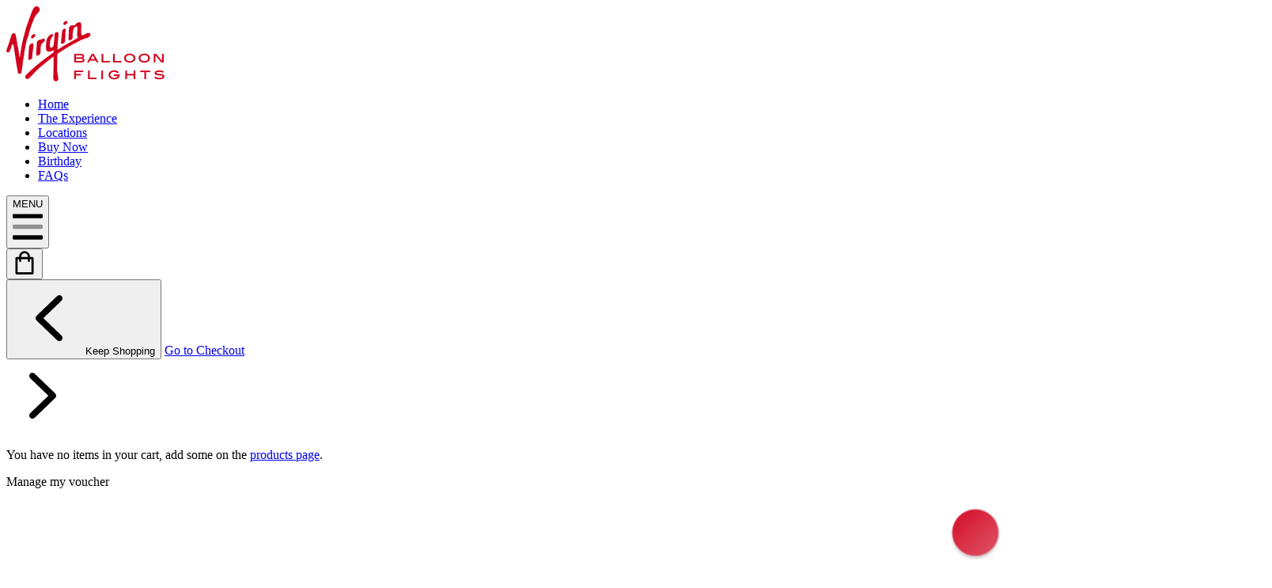

--- FILE ---
content_type: text/html; charset=utf-8
request_url: https://www.virginballoonflights.co.uk/blog/see-the-world-from-a-different-angle
body_size: 26285
content:
<!doctype html>
<html class="no-js" lang="en">
<head>
    <meta charset="utf-8"/>
    <meta name="viewport" content="width=device-width, initial-scale=1.0"/>
    <link rel="preconnect" href="https://fonts.googleapis.com">
    <link rel="preconnect" href="https://fonts.gstatic.com" crossorigin>
    <link href="https://fonts.googleapis.com/css2?family=Barlow:ital,wght@0,400;0,700;0,800;1,200;1,400&display=swap" rel="stylesheet">
    <script type="module">!function(){const e=document.createElement("link").relList;if(!(e&&e.supports&&e.supports("modulepreload"))){for(const e of document.querySelectorAll('link[rel="modulepreload"]'))r(e);new MutationObserver((e=>{for(const o of e)if("childList"===o.type)for(const e of o.addedNodes)if("LINK"===e.tagName&&"modulepreload"===e.rel)r(e);else if(e.querySelectorAll)for(const o of e.querySelectorAll("link[rel=modulepreload]"))r(o)})).observe(document,{childList:!0,subtree:!0})}function r(e){if(e.ep)return;e.ep=!0;const r=function(e){const r={};return e.integrity&&(r.integrity=e.integrity),e.referrerpolicy&&(r.referrerPolicy=e.referrerpolicy),"use-credentials"===e.crossorigin?r.credentials="include":"anonymous"===e.crossorigin?r.credentials="omit":r.credentials="same-origin",r}(e);fetch(e.href,r)}}();</script>
<script type="module" src="https://www.virginballoonflights.co.uk/dist/assets/main-DI6ne0yF.js" crossorigin onload="e=new CustomEvent(&#039;vite-script-loaded&#039;, {detail:{path: &#039;src/js/main.js&#039;}});document.dispatchEvent(e);"></script>
<link href="https://www.virginballoonflights.co.uk/dist/assets/main-G7cBtpwz.css" rel="stylesheet">
    <link rel="apple-touch-icon" sizes="180x180" href="/dist/assets/favicons/apple-touch-icon.png">
<link rel="icon" type="image/png" sizes="32x32" href="/dist/assets/favicons/favicon-32x32.png">
<link rel="icon" type="image/png" sizes="16x16" href="/dist/assets/favicons/favicon-16x16.png">
<link rel="manifest" href="/dist/assets/favicons/site.webmanifest">
<link rel="mask-icon" href="/dist/assets/favicons/safari-pinned-tab.svg" color="#d1001c">
<link rel="shortcut icon" href="/dist/assets/favicons/favicon.ico">
<meta name="msapplication-TileColor" content="#000000">
<meta name="msapplication-config" content="/dist/assets/favicons/browserconfig.xml">
<meta name="theme-color" content="#ffffff">
    <script>
        function getCookie(name) {
            const value = `; ${document.cookie}`;
            const parts = value.split(`; ${name}=`);
            if (parts.length !== 2) return null;

            const raw = decodeURIComponent(parts.pop().split(';').shift());

            if (raw === '[object Object]') {
                document.cookie = name + '=; path=/; expires=Thu, 01 Jan 1970 00:00:00 GMT; SameSite=Lax';
                return null;
            }

            try {
                return JSON.parse(raw);
            } catch (e) {
                document.cookie = name + '=; path=/; expires=Thu, 01 Jan 1970 00:00:00 GMT; SameSite=Lax';
                return null;
            }
        }
    </script>

    
    <title>See the world from a different angle | Virgin Balloon Flights</title>
<script>  window.dataLayer = window.dataLayer || [];
  function gtag(){ dataLayer.push(arguments); }

  const consentMode = getCookie('consentMode');

  if (consentMode === null) {
    gtag('consent', 'default', {
      'ad_storage': 'denied',
      'ad_user_data': 'denied',
      'ad_personalization': 'denied',
      'analytics_storage': 'denied'
    });
  } else {
    gtag('consent', 'default', consentMode);
  }

  (function(w,d,s,l,i){
    w[l]=w[l]||[];
    w[l].push({'gtm.start': new Date().getTime(), event:'gtm.js'});
    var f=d.getElementsByTagName(s)[0],
        j=d.createElement(s), dl=l!='dataLayer'?'&l='+l:'';
    j.async=true;
    j.src='https://www.googletagmanager.com/gtm.js?id='+i+dl;
    f.parentNode.insertBefore(j,f);
  })(window,document,'script','dataLayer','GTM-WL63ZGF2');
</script>
<script>(function() {
var tag = document.createElement('script');
tag.src = "https://plausible.io/js/plausible.js";
tag.defer = true;
tag.setAttribute("data-domain", "www.virginballoonflights.co.uk");
var firstScriptTag = document.getElementsByTagName('script')[0];
firstScriptTag.parentNode.insertBefore(tag, firstScriptTag);
})();
</script><meta name="htmx-config" content="{&quot;requestClass&quot;:&quot;loading&quot;,&quot;defaultSettleDelay&quot;:0}">
<meta name="generator" content="SEOmatic">
<meta name="description" content="The UK is a beautiful country. We have some of the most iconic cities- there is no denying London&#039;s status as one of the world&#039;s most spectacular places…">
<meta name="referrer" content="strict-origin-when-cross-origin">
<meta name="robots" content="all">
<meta content="116244201880" property="fb:profile_id">
<meta content="en_GB" property="og:locale">
<meta content="Virgin Balloon Flights" property="og:site_name">
<meta content="website" property="og:type">
<meta content="https://www.virginballoonflights.co.uk/blog/see-the-world-from-a-different-angle" property="og:url">
<meta content="See the world from a different angle" property="og:title">
<meta content="The UK is a beautiful country. We have some of the most iconic cities- there is no denying London&#039;s status as one of the world&#039;s most spectacular places…" property="og:description">
<meta content="https://www.virginballoonflights.co.uk/uploads/general/_1200x630_crop_center-center_82_none/Website-Hero-Images-V1.jpg?mtime=1737732283" property="og:image">
<meta content="1200" property="og:image:width">
<meta content="630" property="og:image:height">
<meta content="https://www.instagram.com/virginballoonflights/" property="og:see_also">
<meta content="https://www.youtube.com/user/virginballoonflights" property="og:see_also">
<meta content="https://www.linkedin.com/company/339324/" property="og:see_also">
<meta content="https://www.facebook.com/virginballoonflights/" property="og:see_also">
<meta content="https://twitter.com/VirginBalloons" property="og:see_also">
<meta name="facebook-domain-verification" content="p1sjumh7pu0kyj0e3t2d5ob95cotw3">
<meta name="twitter:card" content="summary_large_image">
<meta name="twitter:site" content="@virginballoons">
<meta name="twitter:creator" content="@virginballoons">
<meta name="twitter:title" content="See the world from a different angle">
<meta name="twitter:description" content="The UK is a beautiful country. We have some of the most iconic cities- there is no denying London&#039;s status as one of the world&#039;s most spectacular places…">
<meta name="twitter:image" content="https://www.virginballoonflights.co.uk/uploads/general/_800x418_crop_center-center_82_none/Website-Hero-Images-V1.jpg?mtime=1737732283">
<meta name="twitter:image:width" content="800">
<meta name="twitter:image:height" content="418">
<link href="https://www.virginballoonflights.co.uk/blog/see-the-world-from-a-different-angle" rel="canonical">
<link href="https://www.virginballoonflights.co.uk/" rel="home">
<link type="text/plain" href="https://www.virginballoonflights.co.uk/humans.txt" rel="author"></head>
<body class="font-body text-grey-900 text-lg leading-normal antialiased focus:shadow-outline"><noscript><iframe src="https://www.googletagmanager.com/ns.html?id=GTM-WL63ZGF2"
height="0" width="0" style="display:none;visibility:hidden"></iframe></noscript>


        
        
        <header class="relative py-6">
    <div class="fluid-container flex flex-wrap justify-between lg:items-center">

        <div class="w-1/3  lg:w-1/5">
            <a class="inline-block lg:my-0 w-32" href="https://www.virginballoonflights.co.uk/"><img src="/dist/assets/images/logo.png" width="200" height="95" alt="Virgin Balloon Flights"></a>
        </div>
        <div x-data="{ mobileMenu : false }">
            <div class="flex items-center justify-end lg:justify-start">
                <div class="hidden w-full lg:w-auto md:order-last lg:order-0 lg:flex flex-col flex-1 justify-center">
                    <nav class="text-center">
    <ul class="text-red-400 font-bold">
        <li class="inline-block"><a class="inline-block text-base font-title border-white border-b-2 hover:border-red-400 px-3 py-2  menu-item" href="/" aria-label="Homepage of Virgin Balloon Flights">Home</a></li>
        <li class="inline-block"><a class="inline-block text-base font-title border-white border-b-2 hover:border-red-400 px-3 py-2  menu-item" href="/the-experience">The Experience</a></li>
        <li class="inline-block"><a class="inline-block text-base font-title border-white border-b-2 hover:border-red-400 px-3 py-2  menu-item" href="/locations">Locations</a></li>
        <li class="inline-block"><a class="inline-block text-base font-title border-white border-b-2 hover:border-red-400 px-3 py-2  menu-item" href="/buy-vouchers">Buy Now</a></li>
        <li class="inline-block"><a class="inline-block text-base font-title border-white border-b-2 hover:border-red-400 px-3 py-2  menu-item" href="/birthday">Birthday</a></li>
        <li class="inline-block"><a class="inline-block text-base font-title border-white border-b-2 hover:border-red-400 px-3 py-2  menu-item" href="/frequently-asked-questions">FAQs</a></li>
    </ul>
</nav>                </div>
                <button class="inline-flex items-center lg:hidden font-body font-bold text-base text-red-400 leading-none mobile-menu" x-on:click="mobileMenu = !mobileMenu" :aria-label="mobileMenu ? 'Close' : 'Open'" :aria-expanded="mobileMenu">MENU<span class="mx-1 w-4 text-red-400 inline-block"><svg aria-hidden="true" focusable="false" class="fill-current" role="img" xmlns="http://www.w3.org/2000/svg" viewBox="0 0 448 512"><g class="fa-group"><path class="fa-secondary" fill="currentColor" d="M16 288h416a16 16 0 0 0 16-16v-32a16 16 0 0 0-16-16H16a16 16 0 0 0-16 16v32a16 16 0 0 0 16 16z" opacity="0.4"></path><path class="fa-primary" fill="currentColor" d="M432 384H16a16 16 0 0 0-16 16v32a16 16 0 0 0 16 16h416a16 16 0 0 0 16-16v-32a16 16 0 0 0-16-16zm0-320H16A16 16 0 0 0 0 80v32a16 16 0 0 0 16 16h416a16 16 0 0 0 16-16V80a16 16 0 0 0-16-16z"></path></g></svg></span></button>
                                    <div class="-mt-1 ml-6 lg:ml-2 min-w-[40px] basket" id="slideinbasket" x-data="{ cartVisible: false }" x-on:click.outside="cartVisible = false" x-on:show-slidein.window="cartVisible = true" x-on:keydown.escape.prevent.stop="cartVisible = false">
                        <div id="slideincomponent" class="sprig-cart" data-hx-target="this" data-hx-include="this" data-hx-trigger="refresh" data-hx-get="https://www.virginballoonflights.co.uk/index.php?p=actions/sprig-core/components/render" data-hx-vals="{&quot;sprig:config&quot;:&quot;0481c72afd14ca051536172845225ddc75ef652baf127e28200d2b3b1165ccdb{\u0022id\u0022:\u0022slideincomponent\u0022,\u0022siteId\u0022:1,\u0022template\u0022:\u0022_components\\\/_slidein_basket.twig\u0022}&quot;}" s-trigger="refresh">
<div class="text-right">
            <button class="nav:absolute nav:relative top-0 right-0 lg:mr-0 text-red-400 hover:text-black cursor-pointer" x-on:click="cartVisible = !cartVisible" x-bind:aria-label="!cartVisible ? 'Open Basket' : 'Close Basket'">
           <svg class="h-6 w-6 fill-current inline-block" width="30" height="30" enable-background="new 0 0 92 92" viewBox="0 0 92 92" xmlns="http://www.w3.org/2000/svg"><path d="m79.8 25.2c-.7-.7-1.7-1.2-2.8-1.2h-10v-1.8c0-11.7-9.6-21.2-20.8-21.2h-.4c-11.2 0-20.8 9.5-20.8 21.2v1.8h-10c-2.2 0-4 1.9-4 4.2v58.8c0 2.2 1.8 4 4 4h62c2.2 0 4-1.8 4-4v-58.9c0-1-.4-2.1-1.2-2.9zm-46.8-3c0-7.3 6-13.2 12.8-13.2h.4c6.8 0 12.8 5.9 12.8 13.2v1.8h-26zm40 60.8h-54v-51h6v6.9c0 2.2 1.8 4 4 4s4-1.8 4-4v-6.9h26v6.9c0 2.2 1.8 4 4 4s4-1.8 4-4v-6.9h6z"/></svg>
                    </button>
    </div>
<div class="text-left slideincart bg-grey-400 shadow overflow-auto " x-bind:class="{ 'is-open': cartVisible }" x-bind:aria-hidden="!cartVisible ? 'true' : 'false'">
    <div class="flex text-center">
        <button ref="slideinfocus" class="w-1/2 inline-flex items-center justify-center bg-grey-900 text-xs sm:text-sm text-white btn relative overflow-hidden cursor-pointer rounded-none" x-on:click="cartVisible = false"><span><svg class="fill-current w-4 h-4" enable-background="new 0 0 92 92" height="92" viewBox="0 0 92 92" width="92" xmlns="http://www.w3.org/2000/svg"><path d="m61.8 68.1c1.6 1.5 1.6 4.1.1 5.7-.8.8-1.9 1.2-2.9 1.2s-2-.4-2.8-1.1l-26-25c-.8-.8-1.2-1.8-1.2-2.9s.4-2.1 1.2-2.9l26-25c1.6-1.5 4.1-1.5 5.7.1 1.5 1.6 1.5 4.1-.1 5.7l-23 22.1z"/></svg></span>Keep Shopping</button>
        <a class="inline-flex items-center justify-center w-1/2 btn text-xs sm:text-sm rounded-none" href="/checkout">Go to Checkout<div><svg class="fill-current w-4 h-4" enable-background="new 0 0 92 92" height="92" viewBox="0 0 92 92" width="92" xmlns="http://www.w3.org/2000/svg"><path d="m63 46c0 1.1-.4 2.1-1.2 2.9l-26 25c-.8.7-1.8 1.1-2.8 1.1-1.1 0-2.1-.4-2.9-1.2-1.5-1.6-1.5-4.1.1-5.7l23-22.1-23-22.1c-1.6-1.5-1.6-4.1-.1-5.7s4.1-1.6 5.7-.1l26 25c.8.8 1.2 1.8 1.2 2.9z"/></svg></div></a>
    </div>
            <div class="p-4">
            <p>You have no items in your cart, add some on the <a class="text-red-400" href="/buy-vouchers/">products page</a>.</p>
        </div>
   </div></div>
                    </div>
                            </div>
            <div class="text-right mt-5">
                <div class="flex items-center justify-end lg:mb-4 font-bold text-sm text-right lg:-mt-4">
                    Manage my voucher <span class="mx-1 w-2 text-red-400 inline-block menu-item"><svg aria-hidden="true" focusable="false" class="fill-current" role="img" xmlns="http://www.w3.org/2000/svg" viewBox="0 0 192 512"><g class="fa-group"><path class="fa-secondary" fill="currentColor" d="M184 256a19.41 19.41 0 0 1-5.29 13.37l-.8.8L43.64 399.08C30.49 411.71 8 402.76 8 384.91V256z" opacity="0.4"></path><path class="fa-primary" fill="currentColor" d="M8 256V127.07c0-17.85 22.48-26.8 35.63-14.17L177.9 241.82c.27.26.54.53.8.81A19.39 19.39 0 0 1 184 256z"></path></g></svg></span><a class="hover:text-black" href="https://booking.virginballoonflights.co.uk/book/">Sign in</a>
                </div>
            </div>
            <nav class="md:hidden mobile-menu w-full fixed z-100 top-0 bottom-0 left-0 right-0 overflow-scroll bg-white text-left p-8" x-bind:class="{ 'slide-in': mobileMenu }" x-trap.inert.noscroll="mobileMenu">
    <button class="absolute top-0 right-0 w-6 mt-6 mr-4 text-red-400" x-on:click="mobileMenu = false"><svg aria-hidden="true" focusable="false" data-prefix="fas" data-icon="times" class="fill-current" role="img" xmlns="http://www.w3.org/2000/svg" viewBox="0 0 352 512"><path fill="currentColor" d="M242.72 256l100.07-100.07c12.28-12.28 12.28-32.19 0-44.48l-22.24-22.24c-12.28-12.28-32.19-12.28-44.48 0L176 189.28 75.93 89.21c-12.28-12.28-32.19-12.28-44.48 0L9.21 111.45c-12.28 12.28-12.28 32.19 0 44.48L109.28 256 9.21 356.07c-12.28 12.28-12.28 32.19 0 44.48l22.24 22.24c12.28 12.28 32.2 12.28 44.48 0L176 322.72l100.07 100.07c12.28 12.28 32.2 12.28 44.48 0l22.24-22.24c12.28-12.28 12.28-32.19 0-44.48L242.72 256z"></path></svg></button>
    <ul class="font-bold">
        <li class="block mb-3"><a class="inline-block font-title hover:underline  menu-item" href="/">Home</a></li>
        <li class="block mb-3"><a class="inline-block font-title hover:underline  menu-item" href="/the-experience">The Experience</a></li>
        <li class="block mb-3"><a class="inline-block font-title hover:underline  menu-item" href="/locations">Locations</a></li>
        <li class="block mb-3"><a class="inline-block font-title hover:underline  menu-item" href="/buy-vouchers">Buy Now</a></li>
        <li class="block mb-3"><a class="inline-block font-title hover:underline  menu-item" href="/birthday">Birthday</a></li>
        <li class="block mb-3"><a class="inline-block font-title hover:underline  menu-item" href="/frequently-asked-questions">FAQ</a></li>
    </ul>
    <p class="font-bold mt-8 text-red-400">Manage my voucher</p>
    <p><a class="inline-block font-title hover:underline" href="https://booking.virginballoonflights.co.uk/book/">Sign in<span class="mx-1 -mb-1 w-2 inline-block"><svg aria-hidden="true" focusable="false" class="fill-current" role="img" xmlns="http://www.w3.org/2000/svg" viewBox="0 0 192 512"><g class="fa-group"><path class="fa-secondary" fill="currentColor" d="M184 256a19.41 19.41 0 0 1-5.29 13.37l-.8.8L43.64 399.08C30.49 411.71 8 402.76 8 384.91V256z" opacity="0.4"></path><path class="fa-primary" fill="currentColor" d="M8 256V127.07c0-17.85 22.48-26.8 35.63-14.17L177.9 241.82c.27.26.54.53.8.81A19.39 19.39 0 0 1 184 256z"></path></g></svg></span></a></p>
</nav>        </div>




    </div>
</header>
        
    <div class="fluid-container">
        <nav><ul class="flex text-grey-750 text-sm"><li><a class="text-grey-750" href="/blog">Blog</a></li><li class="mx-1">/</li><li> See the world from a different angle</li></ul></nav>
        <h1 class="tracking-wide leading-none mt-2 mb-4 text-3xl sm:text-4xl">See the world from a different angle</h1>
                                                    

    
<picture>
            <source class="shadow rounded-15 w-full h-full object-cover max-h-[450px]" sizes="(min-width: 1024px) 80vw, (min-width: 1280px) 70vw, 92vw" srcset="/imager/general/3084378/Website-Hero-Images-V1_af599ee76a60a3ffac0b778428c6ae2f.webp 700w, /imager/general/3084378/Website-Hero-Images-V1_d3867277feb154defec9b24a5714fadb.webp 1000w, /imager/general/3084378/Website-Hero-Images-V1_ba70c53f73b486e4404b9862f59e6e07.webp 1400w, /imager/general/3084378/Website-Hero-Images-V1_dbf8d6a38dd21a4600d81f78eddca413.webp 1800w" type="image/webp">
        <source class="shadow rounded-15 w-full h-full object-cover max-h-[450px]" sizes="(min-width: 1024px) 80vw, (min-width: 1280px) 70vw, 92vw" srcset="/imager/general/3084378/Website-Hero-Images-V1_af599ee76a60a3ffac0b778428c6ae2f.jpg 700w, /imager/general/3084378/Website-Hero-Images-V1_d3867277feb154defec9b24a5714fadb.jpg 1000w, /imager/general/3084378/Website-Hero-Images-V1_ba70c53f73b486e4404b9862f59e6e07.jpg 1400w, /imager/general/3084378/Website-Hero-Images-V1_dbf8d6a38dd21a4600d81f78eddca413.jpg 1800w" type="image/jpg">
    <img class="shadow rounded-15 w-full h-full object-cover max-h-[450px]" width="1220" height="530" src="data:image/svg+xml;charset=utf-8,%3Csvg%20xmlns%3D%27http%3A%2F%2Fwww.w3.org%2F2000%2Fsvg%27%20width%3D%271%27%20height%3D%271%27%20style%3D%27background%3Atransparent%27%2F%3E" sizes="(min-width: 1024px) 80vw, (min-width: 1280px) 70vw, 92vw" alt="A red Virgin hot air balloon flying over a farm nestled in a verdant green landscape. Winding roads, patchwork fields and clusters of trees can be seen.">
    </picture>
                <div class="mx-auto max-w-screen-md">
            <div class="flex flex-col sm:flex-row text-grey-750 text-sm sm:text-base">
                <time class="mt-4">Published: Jun 28, 2012 </time>
                                    <time class="sm:mt-4"> <span class="mx-2 hidden sm:inline-block">|</span> Updated: Dec 02, 2024</time>
                            </div>
                                                                                                                                            <p class="mt-2 font-bold text-sm sm:text-base">Reading Time - 2 minutes</p>
            <div class="mt-6">
                                
    <div class="main-content mx-auto max-w-screen-md">
    <p>The UK is a beautiful country. We have some of the most iconic cities- there is no denying London's status as one of the world's most spectacular places to live or visit, but our countryside is also stunning. There is something for everyone from ancient woodlands to soaring mountain peaks, waterfalls to meadows to white sandy beaches. Of course, we might not always have the best weather on the globe, but that's what makes the <a href="https://www.virginballoonflights.co.uk/gallery">British countryside</a> so beautifully lush and green.</p>
<p>The very best thing about the British countryside is that often it's not far away from the hustle and bustle of urban life. The Peak District is just on the fringes of Derby and Manchester. It's just a short drive from industrial Manchester to the craggy peaks of North Wales. Even those who live in central London can escape to the New Forest for a Saturday picnic if they know where to go.</p>
<p><strong>Hidden treasures</strong></p>
<p>There are hidden rural treasures and even patches of real wilderness dotted all over the country. The trick is getting out and finding these hidden gems. You could buy a map and investigate the landscape around your city bit by bit, but there is a much better way- <a href="https://www.virginballoonflights.co.uk/the-experience">balloon flights</a> are the best, simplest, and without doubt the most spectacular answer.</p>
<p>In a hot air balloon, the landscape unfolds underneath you. Instead of seeing all the pieces separately, the viewers in a balloon can see it as it really is, tracing the course of streams and seeing the woods and fields from above. Go high enough and you could even see the nearest city nestled into a green blanket of grass and trees. You might really be able to see your house from up there.</p>
<p>No matter where you are in the UK, we'll almost certainly be able to arrange a balloon ride <a href="https://www.virginballoonflights.co.uk/locations">near you</a>. There is rarely any need to travel for hundreds of miles. Whilst there are some truly outstanding areas of natural beauty within our national boundaries we also believe that there are few places where a balloon won't show you something really special. Every piece of the UK has hidden treasures to show off.</p>
<p><strong>Finding your personal patch of green</strong></p>
<p>Hot air balloon rides in <a href="https://www.virginballoonflights.co.uk/location/bristol-ashton-court/">Bristol</a> will let locals get a new perspective on the rolling hills of Somerset, on the broad expanse of the Severn, and even on the Welsh landscape over on the other side of the Channel. By the same token, a balloon ride near any town can reveal new views, new landscapes, and a new kind of beauty. There is always something interesting to lookout for.</p>
<p>It doesn't matter if you're just visiting an area, whether you've moved in from somewhere else, or if the balloon lifts off from just outside the town you were born in. It's impossible to say what new sites flying experiences might show and what new revelations they might bring. The only way to find out is to <a href="https://www.virginballoonflights.co.uk/buy-vouchers">get up there</a> in the balloon and see the landscape from a whole new angle.</p>
</div>            </div>
        </div>
                    <div class="fluid-container">
                    <h2 class="text2xl md:text-3xl mt-20">Related Posts</h2>
                <p>Get your stamps ready, these flights are worth writing home about</p>
        <div class="sm:grid grid-cols-12 gap-8 mt-12">
                                                                <article class="sm:col-span-6 lg:col-span-3">
                        <a class="block relative" href="https://www.virginballoonflights.co.uk/blog/fly-virgin-balloon-festivals">
                                                        

    
<picture>
            <source class="shadow rounded-15 h-48 object-cover w-full" sizes="(min-width: 640px) 48vw, (min-width: 1024px) 23vw, 92vw" srcset="/imager/general/10538374/market-harborough-balloon-festival_af599ee76a60a3ffac0b778428c6ae2f.webp 700w, /imager/general/10538374/market-harborough-balloon-festival_d3867277feb154defec9b24a5714fadb.webp 1000w" type="image/webp">
        <source class="shadow rounded-15 h-48 object-cover w-full" sizes="(min-width: 640px) 48vw, (min-width: 1024px) 23vw, 92vw" srcset="/imager/general/10538374/market-harborough-balloon-festival_af599ee76a60a3ffac0b778428c6ae2f.jpg 700w, /imager/general/10538374/market-harborough-balloon-festival_d3867277feb154defec9b24a5714fadb.jpg 1000w" type="image/jpg">
    <img class="shadow rounded-15 h-48 object-cover w-full" width="1600" height="900" src="data:image/svg+xml;charset=utf-8,%3Csvg%20xmlns%3D%27http%3A%2F%2Fwww.w3.org%2F2000%2Fsvg%27%20width%3D%271%27%20height%3D%271%27%20style%3D%27background%3Atransparent%27%2F%3E" sizes="(min-width: 640px) 48vw, (min-width: 1024px) 23vw, 92vw" alt="Hot air balloon night glow nestled in a funfair">
    </picture>
                            <time class="bg-red-400 text-white text-sm rounded px-2 absolute right-0 bottom-0 mb-2 mr-2">May 30</time>
                        </a>
                                                <h3 class="text-sm mt-2">Balloon Festivals Virgin Balloon Flights Fly From (2025)</span></h3>
                        <a class="underline hover:no-underline text-sm" href="https://www.virginballoonflights.co.uk/blog/fly-virgin-balloon-festivals">Read more</a>
                    </article>
                                                                                <article class="sm:col-span-6 lg:col-span-3">
                        <a class="block relative" href="https://www.virginballoonflights.co.uk/blog/spotlight-on-northamptonshire-hot-air-balloon-rides">
                                                        

    
<picture>
            <source class="shadow rounded-15 h-48 object-cover w-full" sizes="(min-width: 640px) 48vw, (min-width: 1024px) 23vw, 92vw" srcset="/imager/general/7865481/Northampton-Pete-Jul5-2_af599ee76a60a3ffac0b778428c6ae2f.webp 700w, /imager/general/7865481/Northampton-Pete-Jul5-2_d3867277feb154defec9b24a5714fadb.webp 1000w" type="image/webp">
        <source class="shadow rounded-15 h-48 object-cover w-full" sizes="(min-width: 640px) 48vw, (min-width: 1024px) 23vw, 92vw" srcset="/imager/general/7865481/Northampton-Pete-Jul5-2_af599ee76a60a3ffac0b778428c6ae2f.jpg 700w, /imager/general/7865481/Northampton-Pete-Jul5-2_d3867277feb154defec9b24a5714fadb.jpg 1000w" type="image/jpg">
    <img class="shadow rounded-15 h-48 object-cover w-full" width="1600" height="1200" src="data:image/svg+xml;charset=utf-8,%3Csvg%20xmlns%3D%27http%3A%2F%2Fwww.w3.org%2F2000%2Fsvg%27%20width%3D%271%27%20height%3D%271%27%20style%3D%27background%3Atransparent%27%2F%3E" sizes="(min-width: 640px) 48vw, (min-width: 1024px) 23vw, 92vw" alt="">
    </picture>
                            <time class="bg-red-400 text-white text-sm rounded px-2 absolute right-0 bottom-0 mb-2 mr-2">May 19</time>
                        </a>
                                                <h3 class="text-sm mt-2">Spotlight On Northamptonshire Hot Air Balloon Rides</span></h3>
                        <a class="underline hover:no-underline text-sm" href="https://www.virginballoonflights.co.uk/blog/spotlight-on-northamptonshire-hot-air-balloon-rides">Read more</a>
                    </article>
                                                                                <article class="sm:col-span-6 lg:col-span-3">
                        <a class="block relative" href="https://www.virginballoonflights.co.uk/blog/hot-air-balloon-mass-ascent">
                                                        

    
<picture>
            <source class="shadow rounded-15 h-48 object-cover w-full" sizes="(min-width: 640px) 48vw, (min-width: 1024px) 23vw, 92vw" srcset="/imager/general/10655621/bristol-hot-air-balloon-2023-3_af599ee76a60a3ffac0b778428c6ae2f.webp 700w, /imager/general/10655621/bristol-hot-air-balloon-2023-3_d3867277feb154defec9b24a5714fadb.webp 1000w" type="image/webp">
        <source class="shadow rounded-15 h-48 object-cover w-full" sizes="(min-width: 640px) 48vw, (min-width: 1024px) 23vw, 92vw" srcset="/imager/general/10655621/bristol-hot-air-balloon-2023-3_af599ee76a60a3ffac0b778428c6ae2f.jpg 700w, /imager/general/10655621/bristol-hot-air-balloon-2023-3_d3867277feb154defec9b24a5714fadb.jpg 1000w" type="image/jpg">
    <img class="shadow rounded-15 h-48 object-cover w-full" width="1200" height="904" src="data:image/svg+xml;charset=utf-8,%3Csvg%20xmlns%3D%27http%3A%2F%2Fwww.w3.org%2F2000%2Fsvg%27%20width%3D%271%27%20height%3D%271%27%20style%3D%27background%3Atransparent%27%2F%3E" sizes="(min-width: 640px) 48vw, (min-width: 1024px) 23vw, 92vw" alt="">
    </picture>
                            <time class="bg-red-400 text-white text-sm rounded px-2 absolute right-0 bottom-0 mb-2 mr-2">April 4</time>
                        </a>
                                                <h3 class="text-sm mt-2">What is a Mass Ascent?</span></h3>
                        <a class="underline hover:no-underline text-sm" href="https://www.virginballoonflights.co.uk/blog/hot-air-balloon-mass-ascent">Read more</a>
                    </article>
                                                                                <article class="sm:col-span-6 lg:col-span-3">
                        <a class="block relative" href="https://www.virginballoonflights.co.uk/blog/hot-air-balloon-tethering">
                                                        

    
<picture>
            <source class="shadow rounded-15 h-48 object-cover w-full" sizes="(min-width: 640px) 48vw, (min-width: 1024px) 23vw, 92vw" srcset="/imager/general/10445167/balloon-tethering-VBF-Pilot-oliver_af599ee76a60a3ffac0b778428c6ae2f.webp 700w, /imager/general/10445167/balloon-tethering-VBF-Pilot-oliver_d3867277feb154defec9b24a5714fadb.webp 1000w" type="image/webp">
        <source class="shadow rounded-15 h-48 object-cover w-full" sizes="(min-width: 640px) 48vw, (min-width: 1024px) 23vw, 92vw" srcset="/imager/general/10445167/balloon-tethering-VBF-Pilot-oliver_af599ee76a60a3ffac0b778428c6ae2f.jpeg 700w, /imager/general/10445167/balloon-tethering-VBF-Pilot-oliver_d3867277feb154defec9b24a5714fadb.jpeg 1000w" type="image/jpg">
    <img class="shadow rounded-15 h-48 object-cover w-full" width="1200" height="900" src="data:image/svg+xml;charset=utf-8,%3Csvg%20xmlns%3D%27http%3A%2F%2Fwww.w3.org%2F2000%2Fsvg%27%20width%3D%271%27%20height%3D%271%27%20style%3D%27background%3Atransparent%27%2F%3E" sizes="(min-width: 640px) 48vw, (min-width: 1024px) 23vw, 92vw" alt="A black truck alongside a large hot air balloon, held down by tethering ropes to prevent it from floating away">
    </picture>
                            <time class="bg-red-400 text-white text-sm rounded px-2 absolute right-0 bottom-0 mb-2 mr-2">March 21</time>
                        </a>
                                                <h3 class="text-sm mt-2">What is Hot Air Balloon Tethering?</span></h3>
                        <a class="underline hover:no-underline text-sm" href="https://www.virginballoonflights.co.uk/blog/hot-air-balloon-tethering">Read more</a>
                    </article>
                                    </div>
    </div>
    </div>


                <footer class="fluid-container mt-12">
    <div class="py-8 border-t border-red-400 text-center">
        <a class="inline-block w-32" href="https://www.virginballoonflights.co.uk/"><img src="/dist/assets/images/logo.png" width="200" height="95" alt="Virgin Balloon Flights"></a>
    </div>
    <div class="sm:flex flex-wrap">
        <div class="sm:w-1/2 md:w-2/3">
            <nav class="md:flex flex-wrap mt-4" x-data="{ activeFooterMenu : null,
    activateFooterMenu(menu) {
        if (this.activeFooterMenu == menu ) {
            this.activeFooterMenu = null;
        } else {
            this.activeFooterMenu = menu
        }
     }
}">
    <ul class="md:w-1/2 pr-2">
            <li class="pb-2"><a href="/contact-us/">Contact Us</a></li>
            <li class="pb-2"><button class="font-bold inline-flex items-center" x-on:click="activateFooterMenu('footerMenuTwo')"
                >A Buyers Guide <span class="ml-2 w-4 h-4"><svg aria-hidden="true" focusable="false" class="fill-current" role="img" xmlns="http://www.w3.org/2000/svg" viewBox="0 0 512 512"><path fill="currentColor" d="M384 250v12c0 6.6-5.4 12-12 12h-98v98c0 6.6-5.4 12-12 12h-12c-6.6 0-12-5.4-12-12v-98h-98c-6.6 0-12-5.4-12-12v-12c0-6.6 5.4-12 12-12h98v-98c0-6.6 5.4-12 12-12h12c6.6 0 12 5.4 12 12v98h98c6.6 0 12 5.4 12 12zm120 6c0 137-111 248-248 248S8 393 8 256 119 8 256 8s248 111 248 248zm-32 0c0-119.9-97.3-216-216-216-119.9 0-216 97.3-216 216 0 119.9 97.3 216 216 216 119.9 0 216-97.3 216-216z"></path></svg></span></button>
                <ul x-show="activeFooterMenu == 'footerMenuTwo'" class="absolute px-6 pt-4 pb-2 bg-white rounded-md shadow">
                    <li class="pb-2"><a class="" href="/why-choose-us/">Why Choose Us?</a></li>
                    <li class="pb-2"><a class="" href="/buyers-guide/">A Buyer&#8217;s Guide</a></li>
                </ul>
            </li>
        <li class="pb-2"><a href="https://booking.virginballoonflights.co.uk/book/">Your Account</a></li>
        <li class="pb-2"><a title="Wonderful pictures of our iconic red hot air balloons" href="/gallery/">Gallery</a></li>
        <li class="pb-2"><a title="Upcycling into a new product" href="/up-upcycled-and-away">Up, Up-Cycled</a></li>
        <li class="pb-2"><button class="font-bold inline-flex items-center" x-on:click="activateFooterMenu('footerMenuThree')"
            >Fiestas, Fun & Flights <span class="ml-2 w-4 h-4"><svg aria-hidden="true" focusable="false" class="fill-current" role="img" xmlns="http://www.w3.org/2000/svg" viewBox="0 0 512 512"><path fill="currentColor" d="M384 250v12c0 6.6-5.4 12-12 12h-98v98c0 6.6-5.4 12-12 12h-12c-6.6 0-12-5.4-12-12v-98h-98c-6.6 0-12-5.4-12-12v-12c0-6.6 5.4-12 12-12h98v-98c0-6.6 5.4-12 12-12h12c6.6 0 12 5.4 12 12v98h98c6.6 0 12 5.4 12 12zm120 6c0 137-111 248-248 248S8 393 8 256 119 8 256 8s248 111 248 248zm-32 0c0-119.9-97.3-216-216-216-119.9 0-216 97.3-216 216 0 119.9 97.3 216 216 216 119.9 0 216-97.3 216-216z"></path></svg></span></button>
            <ul x-show="activeFooterMenu == 'footerMenuThree'" class="absolute px-6 pt-4 pb-2 bg-white rounded-md shadow">
                <li class="pb-2"><a class="" href="/bristol-balloon-fiesta/">Bristol Balloon Fiesta</a></li>
            </ul>
        </li>
        <li class="pb-2"><a href="https://www.virginballoonflights.co.uk/blog/" target="_blank" rel="noopener noreferrer">Blog</a></li>
        <li class="pb-2"><a href="/offer-terms-conditions">Offer T&Cs</a></li>
    </ul>
    <ul class="md:w-1/2">
            <li class="pb-2"><a title="Coupons" href="/student-discount">Student Discount</a></li>
            <li class="pb-2"><a title="Coupons" href="/coupon-codes">Coupons</a></li>
            <li class="pb-2"><a href="/delivery-options/">Delivery Options</a></li>
            <li class="pb-2"><a href="/frequently-asked-questions">FAQs</a></li>
            <li class="pb-2"><button class="font-bold inline-flex items-center" x-on:click="activateFooterMenu('footerMenuFour')"
                >Work With Us <span class="ml-2 w-4 h-4"><svg aria-hidden="true" focusable="false" class="fill-current" role="img" xmlns="http://www.w3.org/2000/svg" viewBox="0 0 512 512"><path fill="currentColor" d="M384 250v12c0 6.6-5.4 12-12 12h-98v98c0 6.6-5.4 12-12 12h-12c-6.6 0-12-5.4-12-12v-98h-98c-6.6 0-12-5.4-12-12v-12c0-6.6 5.4-12 12-12h98v-98c0-6.6 5.4-12 12-12h12c6.6 0 12 5.4 12 12v98h98c6.6 0 12 5.4 12 12zm120 6c0 137-111 248-248 248S8 393 8 256 119 8 256 8s248 111 248 248zm-32 0c0-119.9-97.3-216-216-216-119.9 0-216 97.3-216 216 0 119.9 97.3 216 216 216 119.9 0 216-97.3 216-216z"></path></svg></span></button>
                <ul x-show="activeFooterMenu == 'footerMenuFour'" class="absolute px-6 pt-4 pb-2 bg-white rounded-md shadow">
                    <li class="pb-2"><a class="" href="/corporate-services-solutions/">Corporate Services</a></li>
                    <li class="pb-2"><a class="" href="/affiliate-program/">Affiliate Program</a></li>
                </ul>
            </li>
            <li class="pb-2"><button class="font-bold inline-flex items-center" x-on:click="activateFooterMenu('footerMenuFive')"
                >Charity & Community <span class="ml-2 w-4 h-4"><svg aria-hidden="true" focusable="false" class="fill-current" role="img" xmlns="http://www.w3.org/2000/svg" viewBox="0 0 512 512"><path fill="currentColor" d="M384 250v12c0 6.6-5.4 12-12 12h-98v98c0 6.6-5.4 12-12 12h-12c-6.6 0-12-5.4-12-12v-98h-98c-6.6 0-12-5.4-12-12v-12c0-6.6 5.4-12 12-12h98v-98c0-6.6 5.4-12 12-12h12c6.6 0 12 5.4 12 12v98h98c6.6 0 12 5.4 12 12zm120 6c0 137-111 248-248 248S8 393 8 256 119 8 256 8s248 111 248 248zm-32 0c0-119.9-97.3-216-216-216-119.9 0-216 97.3-216 216 0 119.9 97.3 216 216 216 119.9 0 216-97.3 216-216z"></path></svg></span></button>
                <ul x-show="activeFooterMenu == 'footerMenuFive'" class="absolute px-6 pt-4 pb-2 bg-white rounded-md shadow">
                    <li class="pb-2"><a class="" href="/charity-community/">Charity &#038; Community</a></li>
                    <li class="pb-2"><a class="" href="/sustainability/">Sustainability</a></li>
                    <li class="pb-2"><a class="" href="https://www.virgin.com/" target="_blank" rel="noopener noreferrer">Virgin.com</a></li>
                </ul>
            </li>
        <li class="pb-2"><a href="/about-us/">About Us</a></li>
        <li class="pb-2"><a href="/cookies/">Cookie Policy</a></li>
        <li class="pb-2"><a href="/careers/">Careers</a></li>
    </ul>
</nav>        </div>
        <div class="sm:w-1/2 md:w-1/3 md:pl-8 mt-8 sm:mt-0">
            <h4 class="text-red-400">Get in Touch</h4>
            <ul class="mt-2">
                <li>Sales: <a class="text-black underline hover:no-underline" href="tel:01952212770">01952 212769</a></li>
                <li><a class="text-black underline hover:no-underline break-words" href="mailto:customerservice@virginballoonflights.co.uk">customerservice@virginballoonflights.co.uk</a></li>
            </ul>
            <h4 class="text-red-400 mt-4">Opening Times</h4>
            <div class="mt-2">Monday - Friday</div>
            <div class="">9am - 5pm</div>
        </div>
    </div>

    <div class="text-center mt-12">
        <div class="flex justify-center items-center">
            <img class="h-10 mr-1" src="/dist/assets/images/caa.png" alt="caa logo" height="40">
            <svg class="inline w-8 mr-2" viewBox="0 0 750 471" version="1.1" xmlns="http://www.w3.org/2000/svg" xmlns:xlink="http://www.w3.org/1999/xlink" xmlns:sketch="http://www.bohemiancoding.com/sketch/ns" preserveAspectRatio="xMidYMid meet">
    <!-- Generator: Sketch 3.3.1 (12005) - http://www.bohemiancoding.com/sketch -->
    <title>Slice 1</title>
    <desc>Created with Sketch.</desc>
    <defs></defs>
    <g id="Page-1" stroke="none" stroke-width="1" fill="none" fill-rule="evenodd" sketch:type="MSPage">
        <g id="visa" sketch:type="MSLayerGroup">
            <rect id="Rectangle-1" fill="#0E4595" sketch:type="MSShapeGroup" x="0" y="0" width="750" height="471" rx="40"></rect>
            <path d="M278.1975,334.2275 L311.5585,138.4655 L364.9175,138.4655 L331.5335,334.2275 L278.1975,334.2275 L278.1975,334.2275 Z" id="Shape" fill="#FFFFFF" sketch:type="MSShapeGroup"></path>
            <path d="M524.3075,142.6875 C513.7355,138.7215 497.1715,134.4655 476.4845,134.4655 C423.7605,134.4655 386.6205,161.0165 386.3045,199.0695 C386.0075,227.1985 412.8185,242.8905 433.0585,252.2545 C453.8275,261.8495 460.8105,267.9695 460.7115,276.5375 C460.5795,289.6595 444.1255,295.6545 428.7885,295.6545 C407.4315,295.6545 396.0855,292.6875 378.5625,285.3785 L371.6865,282.2665 L364.1975,326.0905 C376.6605,331.5545 399.7065,336.2895 423.6355,336.5345 C479.7245,336.5345 516.1365,310.2875 516.5505,269.6525 C516.7515,247.3835 502.5355,230.4355 471.7515,216.4645 C453.1005,207.4085 441.6785,201.3655 441.7995,192.1955 C441.7995,184.0585 451.4675,175.3575 472.3565,175.3575 C489.8055,175.0865 502.4445,178.8915 512.2925,182.8575 L517.0745,185.1165 L524.3075,142.6875" id="path13" fill="#FFFFFF" sketch:type="MSShapeGroup"></path>
            <path d="M661.6145,138.4655 L620.3835,138.4655 C607.6105,138.4655 598.0525,141.9515 592.4425,154.6995 L513.1975,334.1025 L569.2285,334.1025 C569.2285,334.1025 578.3905,309.9805 580.4625,304.6845 C586.5855,304.6845 641.0165,304.7685 648.7985,304.7685 C650.3945,311.6215 655.2905,334.1025 655.2905,334.1025 L704.8025,334.1025 L661.6145,138.4655 L661.6145,138.4655 Z M596.1975,264.8725 C600.6105,253.5935 617.4565,210.1495 617.4565,210.1495 C617.1415,210.6705 621.8365,198.8155 624.5315,191.4655 L628.1385,208.3435 C628.1385,208.3435 638.3555,255.0725 640.4905,264.8715 L596.1975,264.8715 L596.1975,264.8725 L596.1975,264.8725 Z" id="Path" fill="#FFFFFF" sketch:type="MSShapeGroup"></path>
            <path d="M232.9025,138.4655 L180.6625,271.9605 L175.0965,244.8315 C165.3715,213.5575 135.0715,179.6755 101.1975,162.7125 L148.9645,333.9155 L205.4195,333.8505 L289.4235,138.4655 L232.9025,138.4655" id="path16" fill="#FFFFFF" sketch:type="MSShapeGroup"></path>
            <path d="M131.9195,138.4655 L45.8785,138.4655 L45.1975,142.5385 C112.1365,158.7425 156.4295,197.9015 174.8155,244.9525 L156.1065,154.9925 C152.8765,142.5965 143.5085,138.8975 131.9195,138.4655" id="path18" fill="#F2AE14" sketch:type="MSShapeGroup"></path>
        </g>
    </g>
</svg>
            <svg class="inline w-8 mr-2" viewBox="0 0 750 471" version="1.1" xmlns="http://www.w3.org/2000/svg" xmlns:xlink="http://www.w3.org/1999/xlink" preserveAspectRatio="xMidYMid meet">
    <!-- Generator: Sketch 39.1 (31720) - http://www.bohemiancoding.com/sketch -->
    <title>Slice 1</title>
    <desc>Created with Sketch.</desc>
    <defs></defs>
    <g id="Page-1" stroke="none" stroke-width="1" fill="none" fill-rule="evenodd">
        <g id="mastercard">
            <rect id="Rectangle-1" fill="#F4F4F4" x="0" y="0" width="750" height="471" rx="40"></rect>
            <g id="mark" transform="translate(125.719997, 41.850862)">
                <g id="text" transform="translate(25.142679, 328.360022)" fill="#000000">
                    <path d="M467.715561,51.9326899 C466.502604,51.9623585 465.503405,52.3648948 464.717962,53.1403001 C463.932516,53.9157321 463.526027,54.8861098 463.498494,56.0514362 C463.526027,57.2079497 463.932516,58.1758036 464.717963,58.9550005 C465.503406,59.7342125 466.502604,60.1392726 467.715561,60.1701825 C468.900764,60.1392726 469.887352,59.7342123 470.675326,58.9550002 C471.463285,58.175803 471.872297,57.2079493 471.902362,56.0514362 C471.872927,54.8861098 471.465177,53.915732 470.679109,53.1402998 C469.893026,52.3648943 468.905178,51.9623581 467.715561,51.9326899 L467.715561,51.9326899 L467.715561,51.9326899 Z M467.715561,59.2616355 C466.791392,59.2389292 466.029277,58.9259854 465.429214,58.3228033 C464.829145,57.7196374 464.518499,56.9625159 464.497273,56.0514362 C464.518499,55.1363804 464.829146,54.379679 465.429214,53.78133 C466.029277,53.1830062 466.791392,52.8730071 467.715561,52.8513318 C468.620383,52.8730076 469.370728,53.1830066 469.966597,53.7813302 C470.562452,54.379679 470.871417,55.1363804 470.893494,56.0514362 C470.871417,56.9625161 470.562452,57.7196378 469.966597,58.3228033 C469.370728,58.925985 468.620384,59.2389287 467.715561,59.2616355 L467.715561,59.2616355 L467.715561,59.2616355 Z M467.957689,54.1232975 L466.19217,54.1232975 L466.19217,57.9492899 L467.009353,57.9492899 L467.009353,56.5158046 L467.382634,56.5158046 L468.542832,57.9492899 L469.521434,57.9492899 L468.270438,56.5057097 C468.661158,56.4567169 468.961716,56.330109 469.172113,56.1258861 C469.382498,55.9216836 469.488849,55.6613181 469.491168,55.3447885 C469.488429,54.9670796 469.355174,54.6701195 469.091404,54.4539073 C468.827621,54.237719 468.449717,54.1275158 467.957689,54.1232975 L467.957689,54.1232975 L467.957689,54.1232975 Z M467.9476,54.8400402 C468.166813,54.840262 468.338741,54.8827453 468.463383,54.9674885 C468.588015,55.0522552 468.651489,55.1780218 468.653808,55.3447882 C468.651483,55.5164129 468.588015,55.6451235 468.463383,55.73092 C468.338741,55.8167385 468.166813,55.8596412 467.9476,55.859631 L467.009353,55.859631 L467.009353,54.8400393 L467.9476,54.8400402 L467.9476,54.8400402 Z" id="path3078"></path>
                    <path d="M9.34331724,57.5428029 L0.588175916,57.5428029 L0.588175916,16.6600045 L9.17164757,16.6600045 L9.17164757,21.6415186 C9.17164757,21.6415186 16.7107355,15.5532485 21.1885083,15.6293508 C29.8949298,15.7773317 35.093729,23.1875098 35.093729,23.1875098 C35.093729,23.1875098 39.3109893,15.6293508 48.8272918,15.6293508 C62.8997988,15.6293508 64.9642149,28.5125858 64.9642149,28.5125858 L64.9642149,57.3710273 L56.5524108,57.3710273 L56.5524108,31.9481087 C56.5524108,31.9481087 56.5825922,24.2181741 47.4539323,24.2181741 C38.0139747,24.2181741 37.1537629,31.9481087 37.1537629,31.9481087 L37.1537629,57.3710273 L28.3986215,57.3710273 L28.3986215,31.7763331 C28.3986215,31.7763331 27.5575496,23.7028366 19.6434834,23.7028366 C9.3650113,23.7028366 9.17164757,31.9481087 9.17164757,31.9481087 L9.34331724,57.5428029 L9.34331724,57.5428029 Z" id="path3006"></path>
                    <path d="M275.596898,15.623773 C271.119122,15.5476814 263.580741,21.6355967 263.580741,21.6355967 L263.580741,16.6649268 L254.988182,16.6649268 L254.988182,57.5386115 L263.748565,57.5386115 L263.580741,31.9463783 C263.580741,31.9463783 263.77445,23.7179044 274.052923,23.7179044 C275.961824,23.7179044 277.444363,24.180569 278.61772,24.8934007 L278.61772,24.8598688 L281.470718,16.9000798 C279.749092,16.1750176 277.791223,15.6610664 275.596898,15.623773 L275.596898,15.623773 L275.596898,15.623773 Z" id="path3008"></path>
                    <path d="M398.92774,15.623773 C394.449964,15.5476814 386.911582,21.6355967 386.911582,21.6355967 L386.911582,16.6649268 L378.319023,16.6649268 L378.319023,57.5386115 L387.079406,57.5386115 L386.911582,31.9463783 C386.911582,31.9463783 387.105291,23.7179044 397.383764,23.7179044 C399.292666,23.7179044 400.775204,24.180569 401.948561,24.8934007 L401.948561,24.8598688 L404.801559,16.9000798 C403.079933,16.1750713 401.122064,15.6611201 398.92774,15.6238267 L398.92774,15.623773 L398.92774,15.623773 Z" id="path3013"></path>
                    <path d="M93.2735295,15.4558449 C80.1708646,15.4558449 73.2368626,27.2396859 73.2018479,37.0849763 C73.1658666,47.1762746 81.0955959,58.8148646 93.6427411,58.8148646 C100.962678,58.8148646 106.976041,53.4075817 106.976041,53.4075817 L106.960145,57.5721971 L115.577998,57.5721971 L115.577998,16.6488272 L106.929792,16.6488272 L106.929792,21.8035248 C106.929792,21.8035248 101.282654,15.4558449 93.2735725,15.4558449 L93.2735295,15.4558449 L93.2735295,15.4558449 Z M94.9517638,23.7850756 C101.991433,23.7850756 107.706344,29.9122942 107.706344,37.454418 C107.706344,44.9965418 101.991433,51.0901748 94.9517638,51.0901748 C87.9120947,51.0901748 82.2307482,44.9965418 82.2307482,37.454418 C82.2307482,29.9122942 87.9120947,23.7850756 94.9517638,23.7850756 L94.9517638,23.7850756 L94.9517638,23.7850756 Z" id="path3015"></path>
                    <path d="M344.597578,15.4558449 C331.494913,15.4558449 324.560911,27.2396859 324.525896,37.0849763 C324.489915,47.1762746 332.419644,58.8148646 344.966789,58.8148646 C352.286726,58.8148646 358.300089,53.4075817 358.300089,53.4075817 L358.284193,57.5721971 L366.902046,57.5721971 L366.902046,16.6488272 L358.25384,16.6488272 L358.25384,21.8035248 C358.25384,21.8035248 352.606702,15.4558449 344.59762,15.4558449 L344.597578,15.4558449 L344.597578,15.4558449 Z M346.275812,23.7850756 C353.315481,23.7850756 359.030392,29.9122942 359.030392,37.454418 C359.030392,44.9965418 353.315481,51.0901748 346.275812,51.0901748 C339.236143,51.0901748 333.554796,44.9965418 333.554796,37.454418 C333.554796,29.9122942 339.236143,23.7850756 346.275812,23.7850756 L346.275812,23.7850756 L346.275812,23.7850756 Z" id="path3020"></path>
                    <path d="M427.342249,15.4558449 C414.239584,15.4558449 407.305582,27.2396859 407.270567,37.0849763 C407.234586,47.1762746 415.164315,58.8148646 427.71146,58.8148646 C435.031397,58.8148646 441.04476,53.4075817 441.04476,53.4075817 L441.028864,57.5721971 L449.646718,57.5721971 L449.646718,0.49407462 L440.998511,0.49407462 L440.998511,21.8035248 C440.998511,21.8035248 435.351373,15.4558449 427.342292,15.4558449 L427.342249,15.4558449 L427.342249,15.4558449 Z M429.020483,23.7850756 C436.060152,23.7850756 441.775063,29.9122942 441.775063,37.454418 C441.775063,44.9965418 436.060152,51.0901748 429.020483,51.0901748 C421.980814,51.0901748 416.299467,44.9965418 416.299467,37.454418 C416.299467,29.9122942 421.980814,23.7850756 429.020483,23.7850756 L429.020483,23.7850756 L429.020483,23.7850756 Z" id="path3022"></path>
                    <path d="M141.872122,58.9170078 C132.94558,58.9170078 124.705176,53.4201669 124.705176,53.4201669 L128.481907,47.5797641 C128.481907,47.5797641 136.278978,51.1870733 141.872122,51.1870733 C145.50613,51.1870733 151.583937,50.0128667 151.657274,46.3773348 C151.734822,42.5349478 141.442945,41.39581 141.442945,41.39581 C141.442945,41.39581 126.078536,41.1860853 126.078536,28.5125858 C126.078536,20.5421246 133.751938,15.4575752 143.588818,15.4575752 C149.272667,15.4575752 159.89741,20.4390893 159.89741,20.4390893 L155.605674,27.1383702 C155.605674,27.1383702 147.402218,23.858921 143.073802,23.7028366 C139.418806,23.5710413 135.005346,25.3221465 135.005346,28.5125858 C135.005346,37.1806926 160.584084,27.837198 160.584084,45.3466704 C160.584084,56.8338188 150.166691,58.9170078 141.872122,58.9170078 L141.872122,58.9170078 L141.872122,58.9170078 Z" id="path3024"></path>
                    <path d="M174.802149,4.80920724 L174.802149,16.6985124 L167.182966,16.6985124 L167.182966,25.296428 L174.802149,25.296428 L174.802149,45.85082 C174.802149,45.85082 174.127827,59.7552616 189.067141,59.7552616 C193.19753,59.7552616 201.284686,56.6989713 201.284686,56.6989713 L197.827523,47.7651996 C197.827523,47.7651996 194.611468,50.5102454 190.980328,50.4184626 C184.076195,50.2440217 184.267391,45.8172343 184.267391,45.8172343 L184.267391,25.296428 L198.498817,25.296428 L198.498817,16.6985124 L184.267391,16.6985124 L184.267391,4.80920724 L174.802149,4.80920724 L174.802149,4.80920724 L174.802149,4.80920724 Z" id="path3026"></path>
                    <path d="M226.659588,15.959629 C212.610087,15.959629 205.590417,27.5389793 205.648095,37.5887604 C205.707384,47.9238419 212.040304,59.5537479 227.498705,59.5537479 C234.115072,59.5537479 243.408366,53.7434378 243.408366,53.7434378 L239.414168,46.791217 C239.414168,46.791217 233.072548,51.2916884 227.498705,51.2916884 C216.339172,51.2916884 215.616806,40.3763659 215.616806,40.3763659 L245.489376,40.3763659 C245.489376,40.3763659 247.717985,15.959629 226.659588,15.959629 L226.659588,15.959629 L226.659588,15.959629 Z M225.38413,23.9865893 C225.715416,23.9677813 226.070568,23.9865893 226.424635,23.9865893 C236.937954,23.9865893 236.863252,33.9279292 236.863252,33.9279292 L215.616806,33.9279292 C215.616806,33.9279292 215.114206,24.5707962 225.38413,23.9865893 L225.38413,23.9865893 L225.38413,23.9865893 Z" id="path3034"></path>
                    <path d="M315.5162,46.686 L319.52203,54.7026427 C319.52203,54.7026427 313.17302,58.8324258 306.047898,58.8324258 C291.296557,58.8324258 283.105442,47.7234997 283.105442,37.2117848 C283.105442,20.6912339 296.140698,15.8340672 304.955397,15.8340672 C312.956369,15.8340672 319.886193,20.4497077 319.886193,20.4497077 L315.394819,28.4663505 C315.394819,28.4663505 312.671859,24.2151004 304.712614,24.2151004 C296.766655,24.2151004 292.573755,31.0702185 292.573755,37.5761752 C292.573755,44.8669927 297.454114,51.0587064 304.834005,51.0587064 C310.623393,51.0587064 315.5162,46.686 315.5162,46.686 L315.5162,46.686 L315.5162,46.686 Z" id="path3037"></path>
                </g>
                <path d="M498.787985,236.781279 L498.787985,231.260623 L497.347484,231.260623 L495.690436,235.057252 L494.033388,231.260623 L492.592886,231.260623 L492.592886,236.781279 L493.609711,236.781279 L493.609711,232.617235 L495.163193,236.206603 L496.217678,236.206603 L497.771161,232.607814 L497.771161,236.781279 L498.787985,236.781279 L498.787985,236.781279 Z M489.664807,236.781279 L489.664807,232.202715 L491.510156,232.202715 L491.510156,231.270044 L486.812049,231.270044 L486.812049,232.202715 L488.657397,232.202715 L488.657397,236.781279 L489.664807,236.781279 L489.664807,236.781279 Z" id="path3057" fill="#F79F1A"></path>
                <path d="M499.076678,154.709802 C499.076678,240.135159 429.999707,309.386105 344.788929,309.386105 C259.578151,309.386105 190.501159,240.135159 190.501159,154.709802 C190.501159,69.2844326 259.578151,0.0334920174 344.788929,0.0334920174 C429.999707,0.0334920174 499.076678,69.2844326 499.076678,154.709802 L499.076678,154.709802 L499.076678,154.709802 Z" id="path2997" fill="#F79F1A"></path>
                <path d="M308.73932,154.709802 C308.73932,240.135159 239.662349,309.386105 154.451571,309.386105 C69.2407931,309.386105 0.163801275,240.135159 0.163801275,154.709802 C0.163801275,69.2844326 69.2407931,0.0334920174 154.451571,0.0334920174 C239.662349,0.0334920174 308.73932,69.2844326 308.73932,154.709802 L308.73932,154.709802 L308.73932,154.709802 Z" id="path2995" fill="#EA001B"></path>
                <path d="M249.620562,32.9474812 C213.621326,61.2636823 190.513152,105.265345 190.513152,154.695309 C190.513152,204.125274 213.621326,248.16052 249.620562,276.476723 C285.619799,248.16052 308.727973,204.125274 308.727973,154.695309 C308.727973,105.265345 285.619799,61.2636823 249.620562,32.9474812 L249.620562,32.9474812 L249.620562,32.9474812 Z" id="path2999" fill="#FF5F01"></path>
            </g>
        </g>
    </g>
</svg>
            <svg class="inline w-8 mr-2" viewBox="0 0 752 471" version="1.1" xmlns="http://www.w3.org/2000/svg" xmlns:xlink="http://www.w3.org/1999/xlink" xmlns:sketch="http://www.bohemiancoding.com/sketch/ns" preserveAspectRatio="xMidYMid meet">
    <!-- Generator: Sketch 3.3.1 (12005) - http://www.bohemiancoding.com/sketch -->
    <title>Slice 1</title>
    <desc>Created with Sketch.</desc>
    <defs></defs>
    <g id="Page-1" stroke="none" stroke-width="1" fill="none" fill-rule="evenodd" sketch:type="MSPage">
        <g id="amex" sketch:type="MSLayerGroup">
            <rect id="Rectangle-1" fill="#2557D6" sketch:type="MSShapeGroup" x="1" y="0" width="750" height="471" rx="40"></rect>
            <path d="M1.002688,221.18508 L37.026849,221.18508 L45.149579,201.67506 L63.334596,201.67506 L71.436042,221.18508 L142.31637,221.18508 L142.31637,206.26909 L148.64322,221.24866 L185.43894,221.24866 L191.76579,206.04654 L191.76579,221.18508 L367.91701,221.18508 L367.83451,189.15941 L371.2427,189.15941 C373.62924,189.24161 374.3263,189.46144 374.3263,193.38516 L374.3263,221.18508 L465.43232,221.18508 L465.43232,213.72973 C472.78082,217.6508 484.21064,221.18508 499.25086,221.18508 L537.57908,221.18508 L545.78163,201.67506 L563.96664,201.67506 L571.98828,221.18508 L645.84844,221.18508 L645.84844,202.65269 L657.0335,221.18508 L716.22061,221.18508 L716.22061,98.67789 L657.64543,98.67789 L657.64543,113.14614 L649.44288,98.67789 L589.33787,98.67789 L589.33787,113.14614 L581.80579,98.67789 L500.61839,98.67789 C487.02818,98.67789 475.08221,100.5669 465.43232,105.83121 L465.43232,98.67789 L409.40596,98.67789 L409.40596,105.83121 C403.26536,100.40529 394.89786,98.67789 385.59383,98.67789 L180.90796,98.67789 L167.17407,130.3194 L153.07037,98.67789 L88.59937,98.67789 L88.59937,113.14614 L81.516924,98.67789 L26.533518,98.67789 L0.999997,156.92445 L0.999997,221.18508 L1.002597,221.18508 L1.002688,221.18508 Z M228.39922,203.51436 L206.78472,203.51436 L206.70492,134.72064 L176.13228,203.51436 L157.62,203.51436 L126.96754,134.6597 L126.96754,203.51436 L84.084427,203.51436 L75.982981,183.92222 L32.083524,183.92222 L23.8996,203.51436 L1.000047,203.51436 L38.756241,115.67692 L70.08183,115.67692 L105.94103,198.84086 L105.94103,115.67692 L140.35289,115.67692 L167.94569,175.26406 L193.29297,115.67692 L228.39657,115.67692 L228.39657,203.51436 L228.39957,203.51436 L228.39922,203.51436 Z M68.777214,165.69287 L54.346265,130.67606 L39.997794,165.69287 L68.777214,165.69287 L68.777214,165.69287 Z M314.41947,203.51436 L243.98611,203.51436 L243.98611,115.67692 L314.41947,115.67692 L314.41947,133.96821 L265.07116,133.96821 L265.07116,149.8009 L313.23551,149.8009 L313.23551,167.80606 L265.07116,167.80606 L265.07116,185.34759 L314.41947,185.34759 L314.41947,203.51436 L314.41947,203.51436 Z M413.67528,139.33321 C413.67528,153.33782 404.28877,160.57326 398.81863,162.74575 C403.43206,164.49434 407.37237,167.58351 409.24808,170.14281 C412.22525,174.51164 412.73875,178.41416 412.73875,186.25897 L412.73875,203.51436 L391.47278,203.51436 L391.39298,192.43732 C391.39298,187.1518 391.90115,179.55074 388.0646,175.32499 C384.98366,172.23581 380.28774,171.56552 372.69714,171.56552 L350.06363,171.56552 L350.06363,203.51436 L328.98125,203.51436 L328.98125,115.67692 L377.47552,115.67692 C388.25084,115.67692 396.18999,115.9604 403.00639,119.88413 C409.67644,123.80786 413.67529,129.53581 413.67529,139.33321 L413.67528,139.33321 Z M387.02277,152.37632 C384.1254,154.12756 380.69859,154.18584 376.59333,154.18584 L350.97998,154.18584 L350.97998,134.67583 L376.94186,134.67583 C380.61611,134.67583 384.44999,134.8401 386.94029,136.26016 C389.67536,137.53981 391.36749,140.26337 391.36749,144.02548 C391.36749,147.86443 389.75784,150.95361 387.02277,152.37632 L387.02277,152.37632 Z M447.48908,203.51436 L425.97569,203.51436 L425.97569,115.67692 L447.48908,115.67692 L447.48908,203.51436 L447.48908,203.51436 Z M697.22856,203.51436 L667.35032,203.51436 L627.38585,137.58727 L627.38585,203.51436 L584.44687,203.51436 L576.24166,183.92222 L532.44331,183.92222 L524.48287,203.51436 L499.81137,203.51436 C489.56284,203.51436 476.58722,201.25709 469.23872,193.79909 C461.82903,186.3411 457.97386,176.23903 457.97386,160.26593 C457.97386,147.23895 460.27791,135.33 469.33983,125.91941 C476.15621,118.90916 486.83044,115.67692 501.35982,115.67692 L521.77174,115.67692 L521.77174,134.49809 L501.78818,134.49809 C494.0938,134.49809 489.74909,135.63733 485.564,139.70147 C481.96957,143.4 479.50322,150.39171 479.50322,159.59829 C479.50322,169.00887 481.38158,175.79393 485.30061,180.22633 C488.5465,183.70232 494.445,184.75677 499.99495,184.75677 L509.46393,184.75677 L539.17987,115.67957 L570.77152,115.67957 L606.46843,198.76138 L606.46843,115.67957 L638.5709,115.67957 L675.6327,176.85368 L675.6327,115.67957 L697.22856,115.67957 L697.22856,203.51436 L697.22856,203.51436 Z M569.07051,165.69287 L554.47993,130.67606 L539.96916,165.69287 L569.07051,165.69287 L569.07051,165.69287 Z" id="Path" fill="#FFFFFF" sketch:type="MSShapeGroup"></path>
            <path d="M750.95644,343.76716 C745.83485,351.22516 735.85504,355.00582 722.34464,355.00582 L681.62723,355.00582 L681.62723,336.1661 L722.17969,336.1661 C726.20248,336.1661 729.01736,335.63887 730.71215,333.99096 C732.18079,332.63183 733.2051,330.65804 733.2051,328.26036 C733.2051,325.70107 732.18079,323.66899 730.62967,322.45028 C729.09984,321.10969 726.87294,320.50033 723.20135,320.50033 C703.40402,319.83005 678.70592,321.10969 678.70592,293.30714 C678.70592,280.56363 686.83131,267.14983 708.95664,267.14983 L750.95379,267.14983 L750.95379,249.66925 L711.93382,249.66925 C700.15812,249.66925 691.60438,252.47759 685.54626,256.84375 L685.54626,249.66925 L627.83044,249.66925 C618.60091,249.66925 607.76706,251.94771 602.64279,256.84375 L602.64279,249.66925 L499.57751,249.66925 L499.57751,256.84375 C491.37496,250.95154 477.53466,249.66925 471.14663,249.66925 L403.16366,249.66925 L403.16366,256.84375 C396.67452,250.58593 382.24357,249.66925 373.44772,249.66925 L297.3633,249.66925 L279.95252,268.43213 L263.64586,249.66925 L149.99149,249.66925 L149.99149,372.26121 L261.50676,372.26121 L279.447,353.20159 L296.34697,372.26121 L365.08554,372.32211 L365.08554,343.48364 L371.84339,343.48364 C380.96384,343.62405 391.72054,343.25845 401.21079,339.17311 L401.21079,372.25852 L457.90762,372.25852 L457.90762,340.30704 L460.64268,340.30704 C464.13336,340.30704 464.47657,340.45011 464.47657,343.92344 L464.47657,372.25587 L636.71144,372.25587 C647.64639,372.25587 659.07621,369.46873 665.40571,364.41107 L665.40571,372.25587 L720.03792,372.25587 C731.40656,372.25587 742.50913,370.66889 750.95644,366.60475 L750.95644,343.76712 L750.95644,343.76716 Z M409.45301,296.61266 C409.45301,321.01872 391.16689,326.05784 372.7371,326.05784 L346.42935,326.05784 L346.42935,355.52685 L305.44855,355.52685 L279.48667,326.44199 L252.5058,355.52685 L168.9904,355.52685 L168.9904,267.66822 L253.79086,267.66822 L279.73144,296.46694 L306.55002,267.66822 L373.92106,267.66822 C390.6534,267.66822 409.45301,272.28078 409.45301,296.61266 L409.45301,296.61266 Z M241.82781,337.04655 L189.9892,337.04655 L189.9892,319.56596 L236.27785,319.56596 L236.27785,301.64028 L189.9892,301.64028 L189.9892,285.66718 L242.84947,285.66718 L265.91132,311.27077 L241.82781,337.04655 L241.82781,337.04655 Z M325.3545,347.10668 L292.9833,311.3189 L325.3545,276.6677 L325.3545,347.10668 L325.3545,347.10668 Z M373.2272,308.04117 L345.98027,308.04117 L345.98027,285.66718 L373.47197,285.66718 C381.08388,285.66718 386.36777,288.75636 386.36777,296.43956 C386.36777,304.03796 381.32865,308.04117 373.2272,308.04117 L373.2272,308.04117 Z M515.97053,267.66822 L586.34004,267.66822 L586.34004,285.83764 L536.96778,285.83764 L536.96778,301.81074 L585.1348,301.81074 L585.1348,319.73642 L536.96778,319.73642 L536.96778,337.21701 L586.34004,337.29641 L586.34004,355.52678 L515.97053,355.52678 L515.97053,267.66815 L515.97053,267.66822 Z M488.91724,314.6973 C493.61049,316.42205 497.44703,319.51387 499.24559,322.07317 C502.22276,326.36251 502.65378,330.36571 502.73891,338.10985 L502.73891,355.52685 L481.5714,355.52685 L481.5714,344.53458 C481.5714,339.24908 482.08223,331.42282 478.1632,327.33748 C475.08226,324.19002 470.38635,323.4376 462.69463,323.4376 L440.16223,323.4376 L440.16223,355.52685 L418.97609,355.52685 L418.97609,267.66822 L467.65393,267.66822 C478.32816,267.66822 486.10236,268.13716 493.02251,271.81449 C499.6766,275.8177 503.86168,281.30191 503.86168,291.3245 C503.85868,305.34765 494.46719,312.50362 488.91724,314.6973 L488.91724,314.6973 Z M476.99899,303.59022 C474.17879,305.25668 470.69077,305.39975 466.58817,305.39975 L440.97483,305.39975 L440.97483,285.66718 L466.9367,285.66718 C470.69077,285.66718 474.4475,285.74658 476.99899,287.25416 C479.7314,288.67687 481.36499,291.39779 481.36499,295.15725 C481.36499,298.91672 479.7314,301.94496 476.99899,303.59022 L476.99899,303.59022 Z M667.33539,309.1866 C671.44067,313.41766 673.64095,318.7588 673.64095,327.80112 C673.64095,346.70178 661.78278,355.5242 640.51948,355.5242 L599.45353,355.5242 L599.45353,336.68449 L640.35453,336.68449 C644.35337,336.68449 647.18954,336.15726 648.9668,334.50934 C650.41681,333.15021 651.45709,331.17643 651.45709,328.77875 C651.45709,326.21944 650.33167,324.18738 648.88433,322.96866 C647.27201,321.62807 645.04778,321.01872 641.37619,321.01872 C621.65868,320.34843 596.9659,321.62807 596.9659,293.82551 C596.9659,281.08201 605.00615,267.66822 627.11019,267.66822 L669.37872,267.66822 L669.37872,286.36752 L630.70196,286.36752 C626.86809,286.36752 624.37512,286.51059 622.25464,287.9545 C619.94527,289.37721 619.08856,291.48876 619.08856,294.2759 C619.08856,297.59028 621.04941,299.8449 623.702,300.81987 C625.92624,301.59084 628.31543,301.81603 631.9072,301.81603 L643.25722,302.12071 C654.703,302.39889 662.55967,304.37003 667.33539,309.1866 L667.33539,309.1866 Z M751,285.66718 L712.57335,285.66718 C708.7368,285.66718 706.18797,285.81025 704.04088,287.25416 C701.81665,288.67687 700.95995,290.78843 700.95995,293.57558 C700.95995,296.88994 702.83831,299.14456 705.57071,300.11953 C707.79495,300.8905 710.18415,301.1157 713.6961,301.1157 L725.12327,301.42038 C736.65419,301.70387 744.35123,303.67765 749.04448,308.49157 C749.89852,309.16186 750.41202,309.91428 751,310.6667 L751,285.66718 L751,285.66718 Z" id="path13" fill="#FFFFFF" sketch:type="MSShapeGroup"></path>
        </g>
    </g>
</svg>
            <!DOCTYPE svg PUBLIC "-//W3C//DTD SVG 1.1//EN" "http://www.w3.org/Graphics/SVG/1.1/DTD/svg11.dtd">
<svg class="inline w-8 mr-2" width="100%" height="100%" viewBox="0 0 26 17" version="1.1" xmlns="http://www.w3.org/2000/svg" xmlns:xlink="http://www.w3.org/1999/xlink" xml:space="preserve" xmlns:serif="http://www.serif.com/" style="fill-rule: evenodd; clip-rule: evenodd; stroke-linejoin: round; stroke-miterlimit: 2;">
    <g transform="matrix(1,0,0,1,-3,-8)">
        <path d="M26.938,8L5.328,8C5.165,8 5.001,8.002 4.838,8.004C4.674,8.006 4.51,8.02 4.348,8.047C3.854,8.125 3.426,8.437 3.2,8.884C3.124,9.033 3.076,9.184 3.047,9.348C3.021,9.51 3.007,9.674 3.004,9.838L3,10.06L3,22.315C3,22.479 3.002,22.643 3.004,22.807C3.008,22.97 3.018,23.135 3.047,23.296C3.126,23.79 3.437,24.218 3.884,24.444C4.033,24.52 4.184,24.568 4.348,24.597C4.51,24.624 4.674,24.639 4.838,24.641L5.061,24.644L26.938,24.644L27.164,24.641C27.326,24.636 27.49,24.626 27.652,24.597C27.814,24.569 27.97,24.518 28.117,24.444C28.412,24.294 28.651,24.055 28.8,23.761C28.874,23.614 28.926,23.457 28.953,23.295C28.98,23.134 28.994,22.971 28.996,22.807C28.998,22.732 28.999,22.658 28.999,22.583L29,22.315L29,10.062C29,9.987 28.998,9.912 28.996,9.837C28.994,9.673 28.98,9.51 28.953,9.348C28.847,8.681 28.32,8.154 27.653,8.047C27.491,8.02 27.327,8.006 27.163,8.004L26.938,8Z" style="fill-rule:nonzero;"/>
        <path d="M5.065,8.555L26.934,8.555C27.005,8.555 27.077,8.557 27.149,8.559C27.272,8.562 27.419,8.568 27.554,8.593C27.672,8.615 27.771,8.646 27.866,8.696C28.157,8.843 28.359,9.124 28.406,9.447C28.431,9.581 28.438,9.727 28.441,9.852L28.445,10.066L28.445,22.581C28.445,22.651 28.443,22.722 28.441,22.793C28.441,22.929 28.429,23.065 28.407,23.199C28.389,23.307 28.355,23.412 28.305,23.51C28.209,23.7 28.055,23.854 27.865,23.95C27.767,24 27.663,24.034 27.555,24.052C27.421,24.073 27.286,24.085 27.151,24.087C27.079,24.089 27.006,24.089 26.934,24.089L5.064,24.089C4.993,24.089 4.921,24.089 4.852,24.087C4.716,24.085 4.58,24.073 4.446,24.052C4.337,24.034 4.232,24 4.134,23.95C3.944,23.854 3.79,23.7 3.694,23.51C3.644,23.412 3.61,23.307 3.592,23.198C3.571,23.064 3.56,22.929 3.559,22.793C3.557,22.722 3.556,22.651 3.555,22.58L3.555,10.066C3.555,9.994 3.556,9.923 3.559,9.851C3.562,9.727 3.569,9.582 3.593,9.446C3.611,9.338 3.645,9.233 3.695,9.136C3.791,8.946 3.945,8.791 4.135,8.695C4.233,8.645 4.338,8.611 4.446,8.592C4.581,8.572 4.716,8.56 4.852,8.559L5.065,8.555Z" style="fill:white;fill-rule:nonzero;"/>
        <path d="M10.098,13.599C10.321,13.319 10.471,12.947 10.431,12.564C10.106,12.58 9.708,12.778 9.478,13.058C9.271,13.296 9.088,13.686 9.136,14.052C9.502,14.084 9.867,13.869 10.098,13.599ZM10.428,14.123C9.897,14.091 9.444,14.425 9.191,14.425C8.937,14.425 8.548,14.139 8.128,14.147C7.573,14.162 7.065,14.471 6.797,14.957C6.226,15.94 6.646,17.399 7.201,18.201C7.471,18.597 7.795,19.034 8.223,19.018C8.628,19.002 8.787,18.758 9.278,18.758C9.769,18.758 9.912,19.018 10.34,19.01C10.784,19.002 11.062,18.614 11.331,18.217C11.641,17.764 11.768,17.328 11.775,17.304C11.768,17.297 10.918,16.971 10.911,15.996C10.904,15.178 11.577,14.79 11.61,14.766C11.228,14.203 10.634,14.139 10.427,14.124M15.053,13.018C16.208,13.018 17.012,13.814 17.012,14.973C17.012,16.135 16.192,16.936 15.024,16.936L13.746,16.936L13.746,18.968L12.822,18.968L12.822,13.018L15.053,13.018ZM13.746,16.161L14.806,16.161C15.61,16.161 16.067,15.728 16.067,14.977C16.067,14.227 15.61,13.797 14.81,13.797L13.746,13.797L13.746,16.161ZM17.254,17.735C17.254,16.976 17.835,16.511 18.866,16.453L20.053,16.383L20.053,16.049C20.053,15.567 19.727,15.278 19.183,15.278C18.668,15.278 18.346,15.525 18.268,15.913L17.428,15.913C17.477,15.129 18.144,14.551 19.216,14.551C20.268,14.551 20.94,15.108 20.94,15.979L20.94,18.969L20.087,18.969L20.087,18.255L20.067,18.255C19.815,18.738 19.265,19.043 18.697,19.043C17.847,19.043 17.254,18.515 17.254,17.735ZM20.054,17.345L20.054,17.002L18.985,17.067C18.455,17.104 18.153,17.34 18.153,17.711C18.153,18.091 18.466,18.338 18.944,18.338C19.567,18.338 20.054,17.91 20.054,17.344L20.054,17.345ZM21.746,20.565L21.746,19.843C21.812,19.86 21.961,19.86 22.035,19.86C22.448,19.86 22.67,19.686 22.806,19.241C22.806,19.232 22.884,18.977 22.884,18.973L21.318,14.631L22.283,14.631L23.381,18.161L23.397,18.161L24.494,14.631L25.434,14.631L23.809,19.196C23.439,20.248 23.009,20.586 22.11,20.586C21.989,20.585 21.868,20.578 21.747,20.565L21.746,20.565Z" style="fill-rule:nonzero;"/>
    </g>
</svg>

            <!DOCTYPE svg PUBLIC "-//W3C//DTD SVG 1.1//EN" "http://www.w3.org/Graphics/SVG/1.1/DTD/svg11.dtd">
<svg class="inline w-6 mr-2" width="100%" height="100%" viewBox="0 0 24 25" version="1.1" xmlns="http://www.w3.org/2000/svg" xmlns:xlink="http://www.w3.org/1999/xlink" xml:space="preserve" xmlns:serif="http://www.serif.com/" style="fill-rule: evenodd; clip-rule: evenodd; stroke-linejoin: round; stroke-miterlimit: 2;">
    <g transform="matrix(1,0,0,1,-4.0006,-4.00033)">
        <path d="M27.97,16.47C27.97,15.648 27.902,14.825 27.765,14L16.235,14L16.235,18.713L22.846,18.713C22.576,20.232 21.69,21.574 20.399,22.419L20.399,25.485L24.333,25.485C26.774,23.136 28.105,19.857 27.993,16.471L27.97,16.471L27.97,16.47Z" style="fill:rgb(66,133,244);fill-rule:nonzero;"/>
        <path d="M16.235,28.436C19.53,28.436 22.32,27.361 24.333,25.485L20.4,22.419C19.161,23.218 17.71,23.625 16.236,23.586C13.116,23.547 10.348,21.517 9.373,18.553L5.3,18.553L5.3,21.687C7.373,25.817 11.614,28.434 16.235,28.436Z" style="fill:rgb(52,168,83);fill-rule:nonzero;"/>
        <path d="M9.372,18.553C8.858,17.032 8.858,15.384 9.372,13.863L9.372,10.707L5.3,10.707C3.567,14.159 3.567,18.235 5.3,21.687L9.372,18.553Z" style="fill:rgb(251,188,4);fill-rule:nonzero;"/>
        <path d="M16.235,8.83C17.977,8.8 19.663,9.458 20.925,10.66L24.425,7.16C22.176,5.127 19.249,4 16.217,4C11.613,4 7.382,6.599 5.3,10.706L9.372,13.863C10.347,10.899 13.115,8.869 16.235,8.83Z" style="fill:rgb(234,67,53);fill-rule:nonzero;"/>
    </g>
</svg>

            <svg class="inline w-6 mr-2" width="32" height="32" viewBox="0 0 32 32" xmlns="http://www.w3.org/2000/svg"><g fill="none" fill-rule="evenodd"><path d="M0 0h32v32H0z" fill="#ffb3c7"></path><path d="M16.279 7c0 3.307-1.501 6.342-4.124 8.323l-1.573 1.2 6.126 8.442h5.034l-5.638-7.77C18.777 14.504 20.27 10.888 20.27 7zM6 7h4.087v17.965H6zm16.382 15.665c0-1.289 1.034-2.335 2.309-2.335S27 21.376 27 22.665C27 23.955 25.966 25 24.69 25s-2.308-1.046-2.308-2.335z" fill="#0a0b09" fill-rule="nonzero"></path></g></svg>
            <!DOCTYPE svg PUBLIC "-//W3C//DTD SVG 1.1//EN" "http://www.w3.org/Graphics/SVG/1.1/DTD/svg11.dtd">
<svg class="inline w-5" width="100%" height="100%" viewBox="0 0 17 20" version="1.1" xmlns="http://www.w3.org/2000/svg" xmlns:xlink="http://www.w3.org/1999/xlink" xml:space="preserve" xmlns:serif="http://www.serif.com/" style="fill-rule: evenodd; clip-rule: evenodd; stroke-linejoin: round; stroke-miterlimit: 2;">
    <g transform="matrix(1,0,0,1,-8.00049,-6)">
        <g>
            <path d="M12.688,24.809L13.025,22.666L12.274,22.648L8.684,22.648L11.18,6.834C11.195,6.735 11.282,6.661 11.382,6.661L17.434,6.661C19.443,6.661 20.829,7.079 21.554,7.904C21.893,8.291 22.109,8.695 22.214,9.141C22.323,9.608 22.324,10.166 22.218,10.846L22.21,10.896L22.21,11.332L22.55,11.525C22.808,11.655 23.041,11.833 23.236,12.048C23.526,12.379 23.715,12.8 23.794,13.298C23.876,13.812 23.849,14.422 23.714,15.113C23.56,15.908 23.309,16.6 22.971,17.166C22.673,17.674 22.272,18.113 21.794,18.456C21.344,18.776 20.811,19.017 20.208,19.172C19.56,19.332 18.894,19.409 18.226,19.402L17.756,19.402C17.062,19.403 16.465,19.912 16.355,20.597L16.319,20.79L15.723,24.567L15.696,24.706C15.689,24.75 15.676,24.772 15.658,24.786C15.641,24.8 15.619,24.809 15.596,24.809L12.688,24.809Z" style="fill:rgb(37,59,128);fill-rule:nonzero;"/>
            <path d="M22.87,10.946C22.852,11.062 22.831,11.18 22.808,11.301C22.01,15.399 19.279,16.814 15.792,16.814L14.017,16.814C13.594,16.814 13.23,17.126 13.165,17.544L12.255,23.31L11.998,24.944C11.994,24.967 11.992,24.991 11.992,25.015C11.992,25.264 12.197,25.469 12.446,25.469L15.596,25.469C15.968,25.469 16.286,25.199 16.344,24.83L16.374,24.67L16.968,20.908L17.006,20.701C17.063,20.334 17.383,20.061 17.754,20.061L18.225,20.061C21.276,20.061 23.665,18.823 24.363,15.238C24.654,13.741 24.503,12.49 23.732,11.611C23.487,11.339 23.195,11.113 22.87,10.946Z" style="fill:rgb(23,155,215);fill-rule:nonzero;"/>
            <path d="M22.035,10.614C21.78,10.54 21.521,10.482 21.259,10.441C20.741,10.361 20.218,10.323 19.694,10.327L14.95,10.327C14.579,10.327 14.26,10.6 14.203,10.967L13.193,17.358L13.165,17.545C13.23,17.127 13.594,16.815 14.017,16.815L15.792,16.815C19.279,16.815 22.01,15.398 22.808,11.301C22.832,11.18 22.852,11.061 22.87,10.946C22.604,10.806 22.324,10.695 22.035,10.614Z" style="fill:rgb(34,45,101);fill-rule:nonzero;"/>
            <path d="M14.203,10.967C14.259,10.6 14.579,10.326 14.95,10.327L19.694,10.327C20.218,10.324 20.741,10.362 21.259,10.442C21.583,10.492 21.902,10.569 22.214,10.67C22.45,10.748 22.668,10.84 22.87,10.946C23.108,9.432 22.868,8.401 22.05,7.468C21.147,6.44 19.518,6 17.434,6L11.382,6C10.958,6 10.593,6.312 10.527,6.731L8.007,22.708C8.003,22.735 8,22.763 8,22.79C8,23.075 8.234,23.309 8.519,23.31L12.255,23.31L13.194,17.358L14.203,10.968L14.203,10.967Z" style="fill:rgb(37,59,128);fill-rule:nonzero;"/>
        </g>
    </g>
</svg>

        </div>
        <div class="mt-12 text-sm">
            <p>© 2026 AirXcite Ltd T/A Virgin Balloon Flights. All right reserved</p>
            <p>Use of this site constitutes acceptance of our <a class="text-black underline" href="/legal-stuff" target="_blank">Terms and Conditions</a> and <a class="text-black underline" href="/privacy-policy/">Privacy Policy</a></p>
            <div class="mt-4 text-center pb-4">
                <a class="inline-flex text-grey-700 items-center" href="https://www.boomy.co.uk/" target="_blank" rel="noopener noreferrer" aria-label="Boomy Webdesign Agency"><span>Website by</span> <img class="align-middle" src="/dist/assets/images/boomy.svg" width="66" height="40" alt="Boomy Website Logo"></a>
            </div>
        </div>
    </div>
</footer>         
        
                <div id="cookie-consent-banner" class="fixed z-[999999] bottom-0 inset-x-0 w-full bg-red-200 shadow-sm p-4 overflow-auto overscroll-contain text-center border-t-2 border-red-400" style="display: none;">
    <h2 class="text-red-400 text-2xl mb-2">Cookie Settings</h2>
    <p class="leading-tight">This site uses third party services that need your consent.</p>
    <div class="mt-4 mb-4">
        <button id="btn-accept-all" class="btn">Accept All</button>
    </div>
    <div class="">
        <button id="btn-accept-some" class="underline hover:no-underline">Accept Selection</button>
        <button id="btn-reject-all" class="ml-2 underline hover:no-underline">Reject All</button>
    </div>
    <div class="flex justify-center gap-x-2 mt-4">
        <label><input id="consent-necessary" class="mr-2" type="checkbox" value="Necessary" checked disabled>Necessary</label>
        <label><input id="consent-analytics" class="mr-2" type="checkbox" value="Analytics" checked>Analytics</label>
        <label><input id="consent-marketing" class="mr-2" type="checkbox" value="Marketing" checked>Marketing</label>
    </div>
</div>

<script>
    function hideBanner() {
        document.getElementById('cookie-consent-banner').style.display = 'none';
    }

    // Show banner if no cookie is set
    if (!getCookie('consentMode')) {
        document.getElementById('cookie-consent-banner').style.display = 'block';

        document.getElementById('btn-accept-all').addEventListener('click', function () {
            setConsent({
                necessary: true,
                analytics: true,
                marketing: true
            });
            hideBanner();
        });

        document.getElementById('btn-accept-some').addEventListener('click', function () {
            setConsent({
                necessary: true,
                analytics: document.getElementById('consent-analytics').checked,
                marketing: document.getElementById('consent-marketing').checked
            });
            hideBanner();
        });

        document.getElementById('btn-reject-all').addEventListener('click', function () {
            setConsent({
                necessary: true,
                analytics: false,
                marketing: false
            });
            hideBanner();
        });
    }

    function setConsent(consent) {
        const consentMode = {
            'ad_storage': consent.marketing ? 'granted' : 'denied',
            'ad_personalization': consent.marketing ? 'granted' : 'denied',
            'ad_user_data': consent.marketing ? 'granted' : 'denied',
            'analytics_storage': consent.analytics ? 'granted' : 'denied',
            'consent_granted': (consent.analytics || consent.marketing) ? 'true' : 'false'
        };

        // Send to Google Analytics (only if gtag is available)
        if (typeof gtag !== "undefined") {
            gtag('consent', 'update', consentMode);

            // Trigger manual page view if consent for analytics is granted
            if (consent.analytics) {
                gtag('event', 'page_view', { page_path: window.location.pathname });
            }
        }

        // Trigger custom event in the dataLayer to fire GTM tags
        if ((consent.analytics || consent.marketing) && typeof dataLayer !== "undefined") {
            dataLayer.push({ event: 'consent_granted' });
        }

        // Save consent in a cookie
        document.cookie = "consentMode=" + encodeURIComponent(JSON.stringify(consentMode)) +
            "; path=/; max-age=31536000; SameSite=Lax";
    }
</script>    

    

    
    
    

<script type="application/ld+json">{"@context":"https://schema.org","@graph":[{"@type":"WebPage","author":{"@id":"https://www.virginballoonflights.co.uk#identity"},"copyrightHolder":{"@id":"https://www.virginballoonflights.co.uk#identity"},"copyrightYear":"2012","creator":{"@id":"www.boomy.co.uk#creator"},"dateCreated":"2020-07-15T10:53:50+01:00","dateModified":"2024-12-02T11:38:55+00:00","datePublished":"2012-06-28T11:05:01+01:00","description":"The UK is a beautiful country. We have some of the most iconic cities- there is no denying London's status as one of the world's most spectacular places to live or visit, but our countryside is also stunning. There is something for everyone from ancient woodlands to soaring mountain peaks, waterfalls to meadows to white sandy beaches. Of course, we might not always have the best weather on the globe, but that's what makes the British countryside so beautifully lush and green.  The very best thing about the British countryside is that often it's not far away from the hustle and bustle of urban life. The Peak District is just on the fringes of Derby and Manchester. It's just a short drive from industrial Manchester to the craggy peaks of North Wales. Even those who live in central London can escape to the New Forest for a Saturday picnic if they know where to go.  Hidden treasures  There are hidden rural treasures and even patches of real wilderness dotted all over the country. The trick is getting out and finding these hidden gems. You could buy a map and investigate the landscape around your city bit by bit, but there is a much better way- balloon flights are the best, simplest, and without doubt the most spectacular answer.  In a hot air balloon, the landscape unfolds underneath you. Instead of seeing all the pieces separately, the viewers in a balloon can see it as it really is, tracing the course of streams and seeing the woods and fields from above. Go high enough and you could even see the nearest city nestled into a green blanket of grass and trees. You might really be able to see your house from up there.  No matter where you are in the UK, we'll almost certainly be able to arrange a balloon ride near you . There is rarely any need to travel for hundreds of miles. Whilst there are some truly outstanding areas of natural beauty within our national boundaries we also believe that there are few places where a balloon won't show you something really special. Every piece of the UK has hidden treasures to show off.  Finding your personal patch of green  Hot air balloon rides in Bristol will let locals get a new perspective on the rolling hills of Somerset, on the broad expanse of the Severn, and even on the Welsh landscape over on the other side of the Channel. By the same token, a balloon ride near any town can reveal new views, new landscapes, and a new kind of beauty. There is always something interesting to lookout for.  It doesn't matter if you're just visiting an area, whether you've moved in from somewhere else, or if the balloon lifts off from just outside the town you were born in. It's impossible to say what new sites flying experiences might show and what new revelations they might bring. The only way to find out is to get up there in the balloon and see the landscape from a whole new angle.","headline":"See the world from a different angle","image":{"@type":"ImageObject","url":"https://www.virginballoonflights.co.uk/uploads/general/_1200x630_crop_center-center_82_none/Website-Hero-Images-V1.jpg?mtime=1737732283"},"inLanguage":"en-gb","mainEntityOfPage":"https://www.virginballoonflights.co.uk/blog/see-the-world-from-a-different-angle","name":"See the world from a different angle","publisher":{"@id":"www.boomy.co.uk#creator"},"url":"https://www.virginballoonflights.co.uk/blog/see-the-world-from-a-different-angle"},{"@id":"https://www.virginballoonflights.co.uk#identity","@type":"LocalBusiness","address":{"@type":"PostalAddress","addressCountry":"UK","addressLocality":"Telford","addressRegion":"Shropshire","postalCode":"TF3 3BD","streetAddress":"Stafford Court"},"alternateName":"Virgin Balloons","description":"The UK's number one passenger balloon rides operator. Taking you up, up and away since 1994.","email":"customerservice@virginballoonflights.co.uk","founder":"Richard Branson","foundingDate":"1994 -09-19","foundingLocation":"London","geo":{"@type":"GeoCoordinates","latitude":"52.677929","longitude":"-2.431190"},"image":{"@type":"ImageObject","height":"190","url":"https://vbf.boomy.co.uk/uploads/general/logo.png","width":"400"},"logo":{"@type":"ImageObject","height":"60","url":"https://www.virginballoonflights.co.uk/uploads/general/_600x60_fit_center-center_82_none/logo.png?mtime=1634662517","width":"126"},"name":"Virgin Balloon Flights","openingHoursSpecification":[{"@type":"OpeningHoursSpecification","closes":"17:00:00","dayOfWeek":["Monday"],"opens":"09:00:00"},{"@type":"OpeningHoursSpecification","closes":"17:00:00","dayOfWeek":["Tuesday"],"opens":"09:00:00"},{"@type":"OpeningHoursSpecification","closes":"17:00:00","dayOfWeek":["Wednesday"],"opens":"09:00:00"},{"@type":"OpeningHoursSpecification","closes":"17:00:00","dayOfWeek":["Thursday"],"opens":"09:00:00"},{"@type":"OpeningHoursSpecification","closes":"16:30:00","dayOfWeek":["Friday"],"opens":"09:00:00"}],"priceRange":"$$$","sameAs":["https://twitter.com/VirginBalloons","https://www.facebook.com/virginballoonflights/","https://www.linkedin.com/company/339324/","https://www.youtube.com/user/virginballoonflights","https://www.instagram.com/virginballoonflights/"],"telephone":"01952 212750","url":"https://www.virginballoonflights.co.uk"},{"@id":"www.boomy.co.uk#creator","@type":"LocalBusiness","address":{"@type":"PostalAddress","addressCountry":"UK","addressLocality":"Telford","addressRegion":"GBR","postalCode":"TF10 7RZ","streetAddress":"6 Station Court"},"alternateName":"Boomy","email":"philip@boomy.co.uk","founder":"Philip Thygesen & Matt Jones","foundingDate":"13 August 2007","foundingLocation":"Shropshire","image":{"@type":"ImageObject","height":"300","url":"https://www.virginballoonflights.co.uk/uploads/general/logo-boomy.png","width":"300"},"logo":{"@type":"ImageObject","height":"60","url":"https://www.virginballoonflights.co.uk/uploads/general/_600x60_fit_center-center_82_none/logo-boomy.png?mtime=1634662517","width":"60"},"name":"Boomy Web Company","openingHoursSpecification":[{"@type":"OpeningHoursSpecification","closes":"17:30:00","dayOfWeek":["Monday"],"opens":"08:30:00"},{"@type":"OpeningHoursSpecification","closes":"17:30:00","dayOfWeek":["Tuesday"],"opens":"08:30:00"},{"@type":"OpeningHoursSpecification","closes":"17:30:00","dayOfWeek":["Wednesday"],"opens":"08:30:00"},{"@type":"OpeningHoursSpecification","closes":"17:30:00","dayOfWeek":["Thursday"],"opens":"08:30:00"},{"@type":"OpeningHoursSpecification","closes":"17:30:00","dayOfWeek":["Friday"],"opens":"08:30:00"}],"priceRange":"$$$","url":"https://www.virginballoonflights.co.uk/www.boomy.co.uk"},{"@type":"BreadcrumbList","description":"Breadcrumbs list","itemListElement":[{"@type":"ListItem","item":"https://www.virginballoonflights.co.uk/","name":"Homepage","position":1},{"@type":"ListItem","item":"https://www.virginballoonflights.co.uk/blog","name":"Blog","position":2},{"@type":"ListItem","item":"https://www.virginballoonflights.co.uk/blog/see-the-world-from-a-different-angle","name":"See the world from a different angle","position":3}],"name":"Breadcrumbs"}]}</script><script src="https://www.virginballoonflights.co.uk/cpresources/dc666775/htmx.min.js?v=1765141687"></script>
<script>window.addEventListener('DOMContentLoaded', function () {
            fetch('/actions/users/session-info', {headers: {'Accept': 'application/json'}})
                .then(() => {
                    for (const component of htmx.findAll('.sprig-cart, .sprig-coupon')) {
                        htmx.trigger(component, 'refresh');
                    }
                });
        });
const awc = new URLSearchParams(window.location.search).get('awc');
        if (awc) {
            document.cookie = `awc=${ awc }; path=/; expires=${ new Date(Date.now() + 30 * 24 * 60 * 60 * 1000).toUTCString() }`;
        };</script></body>
</html><!-- Cached by Blitz on 2026-01-01T00:08:27+00:00 -->

--- FILE ---
content_type: text/css
request_url: https://www.virginballoonflights.co.uk/dist/assets/main-G7cBtpwz.css
body_size: 14898
content:
/*! tailwindcss v4.1.11 | MIT License | https://tailwindcss.com */@layer properties{@supports (((-webkit-hyphens:none)) and (not (margin-trim:inline))) or ((-moz-orient:inline) and (not (color:rgb(from red r g b)))){*,:before,:after,::backdrop{--tw-translate-x:0;--tw-translate-y:0;--tw-translate-z:0;--tw-scale-x:1;--tw-scale-y:1;--tw-scale-z:1;--tw-rotate-x:initial;--tw-rotate-y:initial;--tw-rotate-z:initial;--tw-skew-x:initial;--tw-skew-y:initial;--tw-scroll-snap-strictness:proximity;--tw-border-style:solid;--tw-leading:initial;--tw-font-weight:initial;--tw-tracking:initial;--tw-shadow:0 0 #0000;--tw-shadow-color:initial;--tw-shadow-alpha:100%;--tw-inset-shadow:0 0 #0000;--tw-inset-shadow-color:initial;--tw-inset-shadow-alpha:100%;--tw-ring-color:initial;--tw-ring-shadow:0 0 #0000;--tw-inset-ring-color:initial;--tw-inset-ring-shadow:0 0 #0000;--tw-ring-inset:initial;--tw-ring-offset-width:0px;--tw-ring-offset-color:#fff;--tw-ring-offset-shadow:0 0 #0000;--tw-blur:initial;--tw-brightness:initial;--tw-contrast:initial;--tw-grayscale:initial;--tw-hue-rotate:initial;--tw-invert:initial;--tw-opacity:initial;--tw-saturate:initial;--tw-sepia:initial;--tw-drop-shadow:initial;--tw-drop-shadow-color:initial;--tw-drop-shadow-alpha:100%;--tw-drop-shadow-size:initial;--tw-duration:initial;--tw-ease:initial;--tw-text-shadow-color:initial;--tw-text-shadow-alpha:100%;--tw-space-x-reverse:0}}}@layer theme{:root,:host{--font-sans:ui-sans-serif,system-ui,sans-serif,"Apple Color Emoji","Segoe UI Emoji","Segoe UI Symbol","Noto Color Emoji";--font-mono:ui-monospace,SFMono-Regular,Menlo,Monaco,Consolas,"Liberation Mono","Courier New",monospace;--color-red-200:#fff2f2;--color-red-300:#ffd8d9e6;--color-red-400:#d1001c;--color-orange-400:#f15a29;--color-yellow-100:#fcdcb6;--color-yellow-200:oklch(94.5% .129 101.54);--color-yellow-400:#f7941e;--color-green-100:#b2ffda;--color-green-400:#2d9a5b;--color-green-500:#1f7149;--color-purple-200:#7d3e8d80;--color-purple-400:#571946;--color-purple-500:#7d3e8d;--color-gray-200:oklch(92.8% .006 264.531);--color-black:#000;--color-white:#fff;--spacing:.25rem;--breakpoint-md:48rem;--container-lg:32rem;--container-xl:36rem;--container-2xl:42rem;--container-3xl:48rem;--container-4xl:56rem;--container-5xl:64rem;--text-xs:.75rem;--text-xs--line-height:calc(1/.75);--text-sm:.875rem;--text-sm--line-height:calc(1.25/.875);--text-base:1rem;--text-base--line-height: 1.5 ;--text-lg:1.125rem;--text-lg--line-height:calc(1.75/1.125);--text-xl:1.25rem;--text-xl--line-height:calc(1.75/1.25);--text-2xl:1.5rem;--text-2xl--line-height:calc(2/1.5);--text-3xl:1.875rem;--text-3xl--line-height: 1.2 ;--text-4xl:2.25rem;--text-4xl--line-height:calc(2.5/2.25);--text-5xl:3rem;--text-5xl--line-height:1;--text-6xl:3.75rem;--text-6xl--line-height:1;--text-7xl:4.5rem;--text-7xl--line-height:1;--font-weight-normal:400;--font-weight-bold:700;--font-weight-extrabold:800;--tracking-wide:.025em;--leading-tight:1.25;--leading-normal:1.5;--radius-sm:.25rem;--radius-md:.375rem;--radius-lg:.5rem;--radius-xl:.75rem;--radius-2xl:1rem;--ease-in-out:cubic-bezier(.4,0,.2,1);--aspect-video:16/9;--default-transition-duration:.15s;--default-transition-timing-function:cubic-bezier(.4,0,.2,1);--default-font-family:var(--font-sans);--default-mono-font-family:var(--font-mono);--z-index-100:100;--radius-15:15px;--max-height-485:485px;--width-14:3.5rem;--height-132:40rem;--cursor-zoom-in:zoom-in;--cursor-zoom-out:zoom-out;--scale-150:1.5;--scale-300:3;--spacing-px:1px;--spacing-0:0;--spacing-1:.25rem;--spacing-2:.5rem;--spacing-3:.75rem;--spacing-4:1rem;--spacing-5:1.25rem;--spacing-6:1.5rem;--spacing-8:2rem;--spacing-10:2.5rem;--spacing-12:3rem;--spacing-16:4rem;--spacing-20:5rem;--spacing-24:6rem;--spacing-32:8rem;--spacing-48:12rem;--spacing-56:14rem;--spacing-88:22rem;--font-barlow:"Barlow",sans-serif;--color-blackopacity:#000c;--color-grey-200:#f9f9f9;--color-grey-300:#f6f6f6;--color-grey-400:#f1f1f1;--color-grey-700:#ccc;--color-grey-750:#bbb;--color-grey-800:#777;--color-grey-900:#333;--color-red-opague:#df3950;--color-orange-opague:#f3764e;--color-yellow-opague:#f8a644;--color-purple-newopague:#8a5198;--color-bordeaux-opague:#b11f4f;--color-bordeaux-400:#901940}}@layer base{*,:after,:before,::backdrop{box-sizing:border-box;border:0 solid;margin:0;padding:0}::file-selector-button{box-sizing:border-box;border:0 solid;margin:0;padding:0}html,:host{-webkit-text-size-adjust:100%;-moz-tab-size:4;tab-size:4;line-height:1.5;font-family:var(--default-font-family,ui-sans-serif,system-ui,sans-serif,"Apple Color Emoji","Segoe UI Emoji","Segoe UI Symbol","Noto Color Emoji");font-feature-settings:var(--default-font-feature-settings,normal);font-variation-settings:var(--default-font-variation-settings,normal);-webkit-tap-highlight-color:transparent}hr{height:0;color:inherit;border-top-width:1px}abbr:where([title]){-webkit-text-decoration:underline dotted;text-decoration:underline dotted}h1,h2,h3,h4,h5,h6{font-size:inherit;font-weight:inherit}a{color:inherit;-webkit-text-decoration:inherit;text-decoration:inherit}b,strong{font-weight:bolder}code,kbd,samp,pre{font-family:var(--default-mono-font-family,ui-monospace,SFMono-Regular,Menlo,Monaco,Consolas,"Liberation Mono","Courier New",monospace);font-feature-settings:var(--default-mono-font-feature-settings,normal);font-variation-settings:var(--default-mono-font-variation-settings,normal);font-size:1em}small{font-size:80%}sub,sup{vertical-align:baseline;font-size:75%;line-height:0;position:relative}sub{bottom:-.25em}sup{top:-.5em}table{text-indent:0;border-color:inherit;border-collapse:collapse}:-moz-focusring{outline:auto}progress{vertical-align:baseline}summary{display:list-item}ol,ul,menu{list-style:none}img,svg,video,canvas,audio,iframe,embed,object{vertical-align:middle;display:block}img,video{max-width:100%;height:auto}button,input,select,optgroup,textarea{font:inherit;font-feature-settings:inherit;font-variation-settings:inherit;letter-spacing:inherit;color:inherit;opacity:1;background-color:#0000;border-radius:0}::file-selector-button{font:inherit;font-feature-settings:inherit;font-variation-settings:inherit;letter-spacing:inherit;color:inherit;opacity:1;background-color:#0000;border-radius:0}:where(select:is([multiple],[size])) optgroup{font-weight:bolder}:where(select:is([multiple],[size])) optgroup option{padding-inline-start:20px}::file-selector-button{margin-inline-end:4px}::placeholder{opacity:1}@supports (not ((-webkit-appearance:-apple-pay-button))) or (contain-intrinsic-size:1px){::placeholder{color:currentColor}@supports (color:color-mix(in lab,red,red)){::placeholder{color:color-mix(in oklab,currentcolor 50%,transparent)}}}textarea{resize:vertical}::-webkit-search-decoration{-webkit-appearance:none}::-webkit-date-and-time-value{min-height:1lh;text-align:inherit}::-webkit-datetime-edit{display:inline-flex}::-webkit-datetime-edit-fields-wrapper{padding:0}::-webkit-datetime-edit{padding-block:0}::-webkit-datetime-edit-year-field{padding-block:0}::-webkit-datetime-edit-month-field{padding-block:0}::-webkit-datetime-edit-day-field{padding-block:0}::-webkit-datetime-edit-hour-field{padding-block:0}::-webkit-datetime-edit-minute-field{padding-block:0}::-webkit-datetime-edit-second-field{padding-block:0}::-webkit-datetime-edit-millisecond-field{padding-block:0}::-webkit-datetime-edit-meridiem-field{padding-block:0}:-moz-ui-invalid{box-shadow:none}button,input:where([type=button],[type=reset],[type=submit]){-webkit-appearance:button;-moz-appearance:button;appearance:button}::file-selector-button{-webkit-appearance:button;-moz-appearance:button;appearance:button}::-webkit-inner-spin-button{height:auto}::-webkit-outer-spin-button{height:auto}[hidden]:where(:not([hidden=until-found])){display:none!important}[x-cloak]{display:none}.fluid-container{max-width:1280px;padding-inline:var(--spacing-4);margin-inline:auto}h1,h2,h3,h4,h5,h6{font-family:var(--font-barlow);--tw-font-weight:var(--font-weight-bold);font-weight:var(--font-weight-bold)}a{color:var(--color-red-400)}.main-content h1,.main-content h2,.main-content h3,.main-content h4,.main-content h5,.main-content h6{margin-top:var(--spacing-8);margin-bottom:var(--spacing-4);--tw-leading:var(--leading-tight);line-height:var(--leading-tight)}.main-content h2{margin-bottom:var(--spacing-4);font-size:var(--text-3xl);line-height:var(--tw-leading,var(--text-3xl--line-height))}.main-content h2:not(:first-of-type){margin-top:var(--spacing-8)}.main-content h3{margin-bottom:var(--spacing-4);font-size:var(--text-2xl);line-height:var(--tw-leading,var(--text-2xl--line-height))}.main-content h3:not(:first-of-type){margin-top:var(--spacing-8)}.main-content h4{margin-bottom:var(--spacing-4);font-size:var(--text-2xl);line-height:var(--tw-leading,var(--text-2xl--line-height))}.main-content h4:not(:first-of-type){margin-top:var(--spacing-8)}.main-content a{word-break:break-word;text-decoration-line:underline}.main-content a:hover{text-decoration-line:none}.main-content p:not(:last-of-type){margin-bottom:var(--spacing-4)}.main-content img{border-radius:var(--radius-15);--tw-shadow:0 1px 3px 0 var(--tw-shadow-color,#0000001a),0 1px 2px -1px var(--tw-shadow-color,#0000001a);box-shadow:var(--tw-inset-shadow),var(--tw-inset-ring-shadow),var(--tw-ring-offset-shadow),var(--tw-ring-shadow),var(--tw-shadow)}.main-content figure{margin-bottom:var(--spacing-4)}.main-content ul{margin-bottom:var(--spacing-4);padding-left:var(--spacing-4);list-style-type:disc}.main-content ol{margin-bottom:var(--spacing-4);padding-left:var(--spacing-4);list-style-type:decimal}.main-content table{margin-bottom:var(--spacing-4)}.main-content table td,.main-content table th{border-style:var(--tw-border-style);border-width:1px;border-color:var(--color-grey-700)}.main-content td{-webkit-hyphens:none;hyphens:none}.main-content.red-disc ul,.main-content.tick ul{padding-left:var(--spacing-0);list-style-type:none}.main-content.red-disc ul{text-align:left;flex-wrap:wrap;display:flex}.main-content.red-disc li{padding-inline:var(--spacing-6)}.main-content.red-disc.single-disc ul{display:block}.main-content.red-disc.single-disc li{width:100%;padding-inline:var(--spacing-0)}.main-content.red-disc li,.main-content.tick li{padding-left:var(--spacing-8);position:relative}.main-content.red-disc ul li:before{content:"";--tw-translate-x:calc(var(--spacing-6)*-1);width:.8em;height:.8em;translate:var(--tw-translate-x)var(--tw-translate-y);transform:var(--tw-rotate-x,)var(--tw-rotate-y,)var(--tw-rotate-z,)var(--tw-skew-x,)var(--tw-skew-y,);color:var(--color-red-400);background-image:url(/dist/assets/icons/red-disc.svg);background-repeat:no-repeat;background-size:contain;display:inline-block;position:absolute;top:5px}.main-content.tick ul li:before{content:"";--tw-translate-x:calc(var(--spacing-8)*-1);width:1.4em;height:1.4em;translate:var(--tw-translate-x)var(--tw-translate-y);transform:var(--tw-rotate-x,)var(--tw-rotate-y,)var(--tw-rotate-z,)var(--tw-skew-x,)var(--tw-skew-y,);color:var(--color-red-400);background-image:url(/dist/assets/icons/red-check.svg);background-repeat:no-repeat;background-size:contain;display:inline-block;position:absolute;top:1px}footer nav a{--tw-font-weight:var(--font-weight-bold);font-weight:var(--font-weight-bold);color:var(--color-black)}footer a:hover{text-decoration-line:underline}button:disabled,button[disabled],button:disabled:hover,button[disabled]:hover{background-color:var(--color-grey-700);cursor:not-allowed}.btn{cursor:pointer;border-radius:var(--radius-md);border-style:var(--tw-border-style);background-color:var(--color-red-400);padding-inline:var(--spacing-2);padding-block:var(--spacing-3);text-align:center;--tw-leading:1;--tw-font-weight:var(--font-weight-bold);line-height:1;font-weight:var(--font-weight-bold);--tw-tracking:var(--tracking-wide);letter-spacing:var(--tracking-wide);color:var(--color-white);border-width:2px;border-color:#0000;justify-content:center;align-items:center;display:inline-flex;position:relative;overflow:hidden}.btn-secondary{cursor:pointer;border-radius:var(--radius-md);border-style:var(--tw-border-style);border-width:2px;border-color:var(--color-white);padding-inline:var(--spacing-2);padding-block:var(--spacing-3);text-align:center;--tw-leading:1;--tw-font-weight:var(--font-weight-bold);line-height:1;font-weight:var(--font-weight-bold);--tw-tracking:var(--tracking-wide);letter-spacing:var(--tracking-wide);color:var(--color-white);justify-content:center;align-items:center;display:inline-flex;position:relative;overflow:hidden}.btn-tertiary{cursor:pointer;border-radius:var(--radius-md);border-style:var(--tw-border-style);border-width:2px;border-color:var(--color-red-400);padding-inline:var(--spacing-2);padding-block:var(--spacing-3);text-align:center;--tw-leading:1;--tw-font-weight:var(--font-weight-bold);line-height:1;font-weight:var(--font-weight-bold);--tw-tracking:var(--tracking-wide);letter-spacing:var(--tracking-wide);color:var(--color-red-400);justify-content:center;align-items:center;display:inline-flex;position:relative;overflow:hidden}.btn-tertiary:hover{background-color:var(--color-red-400);color:var(--color-white)}.btn-new{border-radius:var(--radius-xl);background-color:var(--color-red-300);padding-inline:var(--spacing-4);padding-block:var(--spacing-2);color:var(--color-red-400)}.btn-new:hover{background-color:var(--color-red-400);color:var(--color-white)}@media only screen and (min-width:768px){.btn,.btn-secondary,.btn-tertiary{padding-inline:var(--spacing-4)}}.btn:after{content:"";opacity:.2;background:#fff;width:50px;height:155px;transition:all .55s cubic-bezier(.19,1,.22,1);position:absolute;top:-50px;left:-75px;transform:rotate(35deg)}.btn:hover:after{transition:all .55s cubic-bezier(.19,1,.22,1);left:120%}.btn:hover{background-color:var(--color-red-opague)}.btn-secondary:hover{background-color:var(--color-white);color:var(--color-red-400)}.input{border-radius:var(--radius-md);border-style:var(--tw-border-style);border-width:1px;border-color:var(--color-grey-700);background-color:var(--color-white);width:100%;padding:var(--spacing-2)}[type=checkbox]{border-radius:0}[type=radio]{border-radius:100%}[type=checkbox],[type=radio]{color-adjust:exact;--tw-shadow:0 0 #0000;-webkit-appearance:none;-moz-appearance:none;appearance:none;color:#2563eb;-webkit-print-color-adjust:exact;-webkit-user-select:none;user-select:none;vertical-align:middle;background-color:#fff;background-origin:border-box;border-width:1px;border-color:#6b7280;flex-shrink:0;width:1rem;height:1rem;padding:0;display:inline-block}[type=checkbox]:checked,[type=radio]:checked{background-color:var(--color-red-400);background-position:50%;background-repeat:no-repeat;background-size:100% 100%;border-color:#0000}[type=checkbox]:checked{background-image:url("data:image/svg+xml;charset=utf-8,%3Csvg viewBox='0 0 16 16' fill='%23fff' xmlns='http://www.w3.org/2000/svg'%3E%3Cpath d='M12.207 4.793a1 1 0 0 1 0 1.414l-5 5a1 1 0 0 1-1.414 0l-2-2a1 1 0 0 1 1.414-1.414L6.5 9.086l4.293-4.293a1 1 0 0 1 1.414 0z'/%3E%3C/svg%3E")}[type=radio]:checked{background-image:url("data:image/svg+xml;charset=utf-8,%3Csvg viewBox='0 0 16 16' fill='%23fff' xmlns='http://www.w3.org/2000/svg'%3E%3Ccircle cx='8' cy='8' r='3'/%3E%3C/svg%3E")}[type=checkbox]:checked:focus,[type=checkbox]:checked:hover,[type=radio]:checked:focus,[type=radio]:checked:hover{background-color:var(--color-red-400);border-color:#0000}[type=checkbox]:indeterminate{background-color:var(--color-red-400);background-image:url("data:image/svg+xml;charset=utf-8,%3Csvg xmlns='http://www.w3.org/2000/svg' fill='none' viewBox='0 0 16 16'%3E%3Cpath stroke='%23fff' stroke-linecap='round' stroke-linejoin='round' stroke-width='2' d='M4 8h8'/%3E%3C/svg%3E");background-position:50%;background-repeat:no-repeat;background-size:100% 100%;border-color:#0000}[type=checkbox]:indeterminate:focus,[type=checkbox]:indeterminate:hover{background-color:var(--color-red-400);border-color:#0000}[type=radio],[type=checkbox]{cursor:pointer;border-style:var(--tw-border-style);border-width:1px;border-color:var(--color-grey-700);background-color:var(--color-white)}[type=radio]:checked,[type=checkbox]:checked{background-color:var(--color-red-400)}.text-shadow-hero{text-shadow:1px 1px 20px #333}@responsive{.order-0 {order: 0;}.order-1 {order: 1;}.order-2 {order: 2;}}.faq-hidden{display:none}.overlay{height:0;transition:all .5s;overflow-x:hidden}.know-before-you-fly{filter:grayscale(25%);background-image:url(/dist/assets/images/know-before-bg.png)}.history-background{background-image:url(/dist/assets/images/new-history-bg.png)}.bg-footer{background-image:url(/dist/assets/images/footer-bg.png)}.text-shadow{text-shadow:1px 1px 40px #333}.text-shadow-whitebg{text-shadow:1px 1px 8px #333}.socialicons .facebook,.socialicons .twitter,.socialicons .pinterest,.socialicons .youtube,.socialicons .instagram{color:#fff;float:left;border-radius:var(--radius-lg);margin-right:5px;padding:6px;font-size:30px}.socialicons .facebook:hover,.socialicons .twitter:hover,.socialicons .pinterest:hover,.socialicons .youtube:hover,.socialicons .instagram:hover{background:#000}.socialicons .facebook{background:#4363a2}.socialicons .twitter{background:#04b5f0}.socialicons .pinterest{background:#d1242c}.socialicons .youtube{background:#c30200}.socialicons .instagram{background:#125688}.mobile-menu{transition:all .5s;transform:translate(-100%)}.video-wrapper{height:0;padding-top:25px;padding-bottom:56.25%;position:relative}.video-wrapper iframe{width:100%;height:100%;position:absolute;top:0;left:0}.latest-offers-img{position:absolute;left:25%}.headline-border:after{content:"";border-bottom:2px solid;width:25%;padding-top:20px;display:block}.headline-border-centered:after{content:"";border-bottom:2px solid;width:25%;margin:0 auto;padding-top:20px;display:block}.downArrow{z-index:20;opacity:0;text-align:center;opacity:1;width:120px;margin-left:-60px;text-decoration:none;transition:all 2s cubic-bezier(.19,1,.22,1);display:block;position:absolute;bottom:40px;left:50%;transition-delay:2s!important}.downArrow .mouse{box-sizing:border-box;border:2px solid #fff;border-radius:32px;width:32px;height:50px;margin:0 auto;transition:all .2s cubic-bezier(.645,.045,.355,1);display:block;position:relative}.downArrow .mouse .ball{background-color:#fff;border-radius:50%;width:6px;height:6px;margin-left:-3px;transition:all .2s cubic-bezier(.645,.045,.355,1);animation:2s cubic-bezier(.785,.135,.15,.86) infinite ani-mouse;display:block;position:absolute;left:50%}.downArrow .mouse:before{content:"";border-radius:30px;transition:all .2s cubic-bezier(.645,.045,.355,1);position:absolute;top:2px;right:2px;bottom:2px;left:2px;transform:scale(.8)}.downArrow:hover .mouse:before{background-color:#d1001c;transform:scale(1)}@keyframes ani-mouse{0%{opacity:0;top:20%}50%{opacity:1}80%{opacity:0;top:40%}to{opacity:0;top:55%}}.icon{align-items:center;display:inline-flex}.icon svg,.icon img{fill:currentColor;width:1em;height:1em}.icon.baseline svg,.icon img{position:relative}#cd-timeline{margin-top:2em;margin-bottom:2em;padding:2em 0;position:relative}#cd-timeline:before{content:"";background:#fff;width:4px;height:100%;position:absolute;top:0;left:18px}.cd-timeline-content h3{margin-top:18px}.cd-timeline-block{margin:2em 0;padding-left:80px;position:relative}.cd-timeline-block:after{content:"";clear:both;display:table}.cd-timeline-block:first-child{margin-top:0}.cd-timeline-img{color:#d1001c;background:#fff;border-radius:50%;justify-content:center;align-items:center;width:60px;height:60px;display:flex;position:absolute;top:0;left:0}.cd-timeline-content{padding-top:1px}.history-second img{margin-top:20px}@media only screen and (max-width:920px){.slide-nav-link{top:30px}}@media only screen and (min-width:920px){#cd-timeline{flex-wrap:wrap;margin-top:3em;margin-bottom:3em;display:flex}#cd-timeline:before{margin-left:-2px;left:50%}.cd-timeline-block{flex-basis:50%;width:50%;padding-left:0}.cd-timeline-block.even{float:right;clear:right;margin-top:9em}.cd-timeline-block:first-child{margin-top:0}.cd-timeline-block:last-child{margin-bottom:0}.cd-timeline-img{width:60px;height:60px;margin-left:-30px}.odd .cd-timeline-img{left:100%}.even .cd-timeline-img{right:100%}.cd-timeline-content{width:100%;margin-left:0}.odd .cd-timeline-content{text-align:right;padding-right:60px}.even .cd-timeline-content{padding-left:60px}.cd-timeline-content:before{border-color:#0000 #0000 #0000 #fff;top:24px;left:100%}.cd-timeline-block:nth-of-type(2n) .cd-timeline-content{float:right}.cd-timeline-block:nth-of-type(2n) .cd-timeline-content:before{border-color:#0000 #fff #0000 #0000;top:24px;left:auto;right:100%}}.cd-timeline-content{position:relative}@media only screen and (min-width:768px){.cd-timeline-content h2{font-size:20px}}h2.voucher-comparison{color:#d1001c;text-align:center;border-bottom:1px solid #d1001c;width:100%;margin:60px 0 40px;line-height:.1em}table{border-collapse:collapse;border-spacing:0;word-break:break-all;width:100%;line-height:2}td{padding:var(--spacing-2)}td p{word-break:normal}th{padding:0 6px;font-weight:400}.red-grey th{color:#fff;background:#f15a29}.red-grey tbody tr{background:#f1f1f1}.red-grey td,.red-grey th{border:3px solid #fff}.white-grey td,.white-grey th{border:3px solid #f1f1f1}.white-grey thead tr,.white-grey tbody tr{background:#fff}@media only screen and (max-width:576px){table tr:first-child td,table tr:first-child th{border-top:0}table tr td:first-child,table tr th:first-child{border-left:0}table tr:last-child td,table tr:last-child th{border-bottom:0}table tr td:last-child,table tr th:last-child{border-right:0}.red-grey td,.red-grey th,.white-grey th,.white-grey td{border-left:0 solid #fff;border-right:0 solid #fff}.comparison-delivery table,.comparison-delivery thead,.comparison-delivery tbody,.comparison-delivery th,.comparison-delivery td,.comparison-delivery tr{display:block}.comparison-delivery thead tr{position:absolute;top:-9999px;left:-9999px}.comparison-delivery tr{margin-bottom:10px}.comparison-delivery td{text-align:right}.comparison-delivery td:before{float:left;padding-right:20px}.order-received table,.order-received thead,.order-received tbody,.order-received th,.order-received td,.order-received tr{display:block}.order-received thead tr{position:absolute;top:-9999px;left:-9999px}.order-received tr{margin-bottom:10px}.order-received td{text-align:right}.order-received td:before{float:left;padding-right:20px}.comparison td:first-of-type:before{content:"Voucher"}.comparison td:nth-of-type(2):before{content:"Morning"}.comparison td:nth-of-type(3):before{content:"Evening"}.comparison td:nth-of-type(4):before{content:"Mon-Fri"}.comparison td:nth-of-type(5):before{content:"Weekend"}.comparison td:nth-of-type(6):before{content:"Refundable"}.comparison td:nth-of-type(7):before{content:"Free Delivery (Email/Royal Mail 1st Class)"}.comparison td:nth-of-type(8):before{content:"Next Day Courier Delivery"}.delivery td:first-of-type:before{content:"Delivery Option"}.delivery td:nth-of-type(2):before{content:"Cost"}.delivery td:nth-of-type(3):before{content:"Delivery Time"}.order-received td.tdone:before{content:"Item"}.order-received td.tdtwo:before{content:"Price"}.order-received td.tdthree:before{content:"Qty"}.order-received td.tdfour:before{content:"Total"}}@media only screen and (max-width:640px){.basket table,.basket thead,.basket tbody,.basket th,.basket td,.basket tr{text-align:left;display:block}.basket thead tr{position:absolute;top:-9999px;left:-9999px}.basket tr{margin-bottom:10px}.basket td{text-align:right}.basket td:before{float:left;padding-right:20px}.basket td:first-of-type:before{content:""}.basket td:nth-of-type(2):before{content:"Product"}.basket td:nth-of-type(3):before{content:"Qty"}.basket td:nth-of-type(4):before{content:"Price"}.basket td:nth-of-type(5):before{content:"Sub Total"}.basket td:nth-of-type(6):before{content:"Remove"}}.progressbar li{float:left;text-align:center;text-transform:uppercase;width:33.3333%;color:var(--color-grey-700);counter-increment:li;font-size:12px;list-style-type:none;position:relative}.progressbar li:before{content:counter(li);z-index:10;border-style:var(--tw-border-style);border-width:2px;border-color:var(--color-grey-700);background-color:var(--color-white);text-align:center;border-radius:50%;width:30px;height:30px;margin:0 auto 10px;font-size:20px;line-height:26px;display:block;position:relative}.progressbar li:after{content:"";background-color:var(--color-grey-700);width:100%;height:2px;position:absolute;top:15px;left:-50%}.progressbar li:first-child:after{content:none}.progressbar li.completed{color:var(--color-red-400)}.progressbar li.completed:before{border-color:var(--color-red-400);background-color:var(--color-red-400);color:#fff;content:"✓";font-size:20px;line-height:28px}.progressbar li.completed+li:after{background-color:var(--color-red-400)}.progressbar li.active{color:var(--color-red-400)}.progressbar li.active:before{border-color:var(--color-red-400);color:var(--color-red-400)}.progressbar li a{color:var(--color-grey-700)}.progressbar li.completed a,.progressbar li.active a{color:var(--color-red-400)}.hide-increment input::-webkit-outer-spin-button{-webkit-appearance:none;-moz-appearance:none;appearance:none;margin:0}.hide-increment input::-webkit-inner-spin-button{-webkit-appearance:none;-moz-appearance:none;appearance:none;margin:0}.hide-increment input[type=number]{-moz-appearance:textfield}.slide-in{transition:all .5s;transform:translate(0)}.slideincart{z-index:98;visibility:hidden;width:100%;height:100%;transition:all .5s;position:fixed;top:0;right:-100%}.slideincart.is-open{visibility:visible;right:0}@media only screen and (min-width:450px){.slideincart{width:400px;right:-400px}}@media print{header,footer,aside,nav,form,iframe,.side-wide-offer,.hide-print{display:none}html{font-size:12px}.print-logo{display:inline-block}}.life-time{background-image:url(/dist/assets/icons/abstract-balloon-left.svg),url(/dist/assets/icons/abstract-balloon-right.svg);background-position:0,100%;background-repeat:no-repeat,no-repeat;background-size:180px,180px}.icon-bg{background-image:url(/dist/assets/icons/experience-bg.svg)}.transition-visibility{transition-property:visibility,opacity}.max-h-0{max-height:0}.rw-words-1 span{opacity:0;-ms-animation:rotateWord 15s linear infinite 0s;animation:15s linear infinite rotateWord;position:absolute;left:0;right:0;overflow:hidden}@screen md{.rw-words-1 span {right: auto; left: auto;}}.rw-words-1 span:nth-child(2){-ms-animation-delay:3s;animation-delay:3s}.rw-words-1 span:nth-child(3){-ms-animation-delay:6s;animation-delay:6s}.rw-words-1 span:nth-child(4){-ms-animation-delay:9s;animation-delay:9s}.rw-words-1 span:nth-child(5){-ms-animation-delay:12s;animation-delay:12s}@screen md{.rw-words {text-indent: 10px;}}@-webkit-keyframes rotateWord{0%{opacity:0}2%{opacity:0;-webkit-transform:translateY(-30px)}5%{opacity:1;-webkit-transform:translateY(0)}17%{opacity:1;-webkit-transform:translateY(0)}20%{opacity:0;-webkit-transform:translateY(30px)}80%{opacity:0}to{opacity:0}}@keyframes rotateWord{0%{opacity:0}2%{opacity:0;transform:translateY(-30px)}5%{opacity:1;transform:translateY(0)}17%{opacity:1;transform:translateY(0)}20%{opacity:0;transform:translateY(30px)}80%{opacity:0}to{opacity:0}}.toggle__dot{transition:all .3s ease-in-out;top:-.25rem;left:-.25rem}input:checked~.toggle__dot{background-color:var(--color-purple-500);transform:translate(70%)}input:checked~.toggle__line{background-color:var(--color-purple-200)}textarea:disabled{background-color:var(--color-grey-200)}.asp h2{margin-bottom:var(--spacing-4);font-size:var(--text-3xl);line-height:var(--tw-leading,var(--text-3xl--line-height))}.asp h3,.asp h4{margin-bottom:var(--spacing-4);font-size:var(--text-2xl);line-height:var(--tw-leading,var(--text-2xl--line-height))}.asp input[type=button],.asp input[type=submit],.asp button{cursor:pointer;border-radius:var(--radius-md);border-style:var(--tw-border-style);background-color:var(--color-red-400);padding-inline:var(--spacing-2);padding-block:var(--spacing-2);text-align:center;font-size:var(--text-sm);line-height:var(--tw-leading,var(--text-sm--line-height));--tw-font-weight:var(--font-weight-bold);font-weight:var(--font-weight-bold);--tw-tracking:var(--tracking-wide);letter-spacing:var(--tracking-wide);color:var(--color-white);text-transform:uppercase;border-width:2px;border-color:#0000;display:inline-block;position:relative;overflow:hidden}.asp input[type=button]:after,.asp input[type=submit]:after,.asp button:after{content:"";opacity:.2;background:#fff;width:50px;height:155px;transition:all .55s cubic-bezier(.19,1,.22,1);position:absolute;top:-50px;left:-75px;transform:rotate(35deg)}.asp input[type=button]:hover:after,.asp input[type=submit]:hover:after,.asp button:hover:after{transition:all .55s cubic-bezier(.19,1,.22,1);left:120%}.asp input[type=submit]:hover,.asp button:hover{background-color:var(--color-red-opague)}.asp input{border-style:var(--tw-border-style);border-width:1px;border-color:var(--color-grey-700);line-height:1.6}.asp form{font-size:13px;line-height:1.6}.asp .bg-white input{border-radius:var(--radius-md);border-style:var(--tw-border-style);border-width:1px;border-color:var(--color-grey-700);padding:var(--spacing-2);font-size:var(--text-lg);line-height:var(--tw-leading,var(--text-lg--line-height));--tw-leading:var(--leading-normal);line-height:var(--leading-normal)}.asp .bg-white input[type=text],.asp .bg-white input[type=email],.asp .bg-white input[type=password]{width:100%}.asp .bg-white label{font-size:var(--text-lg);line-height:var(--tw-leading,var(--text-lg--line-height));--tw-leading:var(--leading-normal);line-height:var(--leading-normal)}.asp .onebox{clear:both}.z-99999{z-index:99999}.multiselect .multiselect__tags{border-radius:var(--radius-md);border-style:var(--tw-border-style);border-width:1px;border-color:var(--color-grey-700);width:100%;padding:var(--spacing-2)}.multiselect .multiselect__placeholder{opacity:1;color:#a1a1aa;margin:0;padding:0;font-size:18px}.multiselect .multiselect__select:before{top:76%}.multiselect .multiselect__option--highlight,.multiselect .multiselect__option--highlight:after{background:#bbb!important}.multiselect .multiselect__tag{margin-bottom:var(--spacing-0);background-color:var(--color-bordeaux-400)}.multiselect .multiselect__tag-icon:after{color:#fff}.multiselect .multiselect__tag-icon:focus,.multiselect .multiselect__tag-icon:hover{background-color:var(--color-red-400)}.temp-message{animation:0s ease-in 5s forwards hideAnimation}@keyframes hideAnimation{to{visibility:hidden}}#indicator,#indicatorAddress,#submit-payment{display:none}#indicator.loading,#indicatorAddress.loading,#submit-payment.loading{display:inline}}@layer components;@layer utilities{.collapse{visibility:collapse}.invisible{visibility:hidden}.visible{visibility:visible}.absolute{position:absolute}.fixed{position:fixed}.relative{position:relative}.static{position:static}.inset-0{inset:var(--spacing-0)}.inset-x-0{inset-inline:var(--spacing-0)}.top-0{top:var(--spacing-0)}.top-auto{top:auto}.right-0{right:var(--spacing-0)}.bottom-0{bottom:var(--spacing-0)}.left-0{left:var(--spacing-0)}.z-10{z-index:10}.z-20{z-index:20}.z-30{z-index:30}.z-40{z-index:40}.z-100{z-index:var(--z-index-100)}.z-\[9999\]{z-index:9999}.z-\[999999\]{z-index:999999}.col-span-3{grid-column:span 3/span 3}.col-span-6{grid-column:span 6/span 6}.float-right{float:right}.container{width:100%}@media (min-width:40rem){.container{max-width:40rem}}@media (min-width:48rem){.container{max-width:48rem}}@media (min-width:64rem){.container{max-width:64rem}}@media (min-width:80rem){.container{max-width:80rem}}@media (min-width:96rem){.container{max-width:96rem}}.m-185{margin:calc(var(--spacing)*185)}.m-552{margin:calc(var(--spacing)*552)}.m-702{margin:calc(var(--spacing)*702)}.m-1495{margin:calc(var(--spacing)*1495)}.-mx-2{margin-inline:calc(var(--spacing-2)*-1)}.-mx-4{margin-inline:calc(var(--spacing-4)*-1)}.-mx-6{margin-inline:calc(var(--spacing-6)*-1)}.-mx-8{margin-inline:calc(var(--spacing-8)*-1)}.-mx-\[20px\]{margin-inline:-20px}.mx-1{margin-inline:var(--spacing-1)}.mx-2{margin-inline:var(--spacing-2)}.mx-4{margin-inline:var(--spacing-4)}.mx-auto{margin-inline:auto}.my-4{margin-block:var(--spacing-4)}.my-6{margin-block:var(--spacing-6)}.my-8{margin-block:var(--spacing-8)}.my-10{margin-block:var(--spacing-10)}.my-12{margin-block:var(--spacing-12)}.my-24{margin-block:var(--spacing-24)}.-mt-1{margin-top:calc(var(--spacing-1)*-1)}.-mt-12{margin-top:calc(var(--spacing-12)*-1)}.-mt-16{margin-top:calc(var(--spacing-16)*-1)}.mt-1{margin-top:var(--spacing-1)}.mt-2{margin-top:var(--spacing-2)}.mt-3{margin-top:var(--spacing-3)}.mt-4{margin-top:var(--spacing-4)}.mt-5{margin-top:var(--spacing-5)}.mt-6{margin-top:var(--spacing-6)}.mt-8{margin-top:var(--spacing-8)}.mt-12{margin-top:var(--spacing-12)}.mt-16{margin-top:var(--spacing-16)}.mt-20{margin-top:var(--spacing-20)}.mt-24{margin-top:var(--spacing-24)}.mr-1{margin-right:var(--spacing-1)}.mr-2{margin-right:var(--spacing-2)}.mr-3{margin-right:var(--spacing-3)}.mr-4{margin-right:var(--spacing-4)}.mr-6{margin-right:var(--spacing-6)}.mr-16{margin-right:var(--spacing-16)}.mr-px{margin-right:1px;margin-right:var(--spacing-px)}.-mb-1{margin-bottom:calc(var(--spacing-1)*-1)}.mb-1{margin-bottom:var(--spacing-1)}.mb-2{margin-bottom:var(--spacing-2)}.mb-3{margin-bottom:var(--spacing-3)}.mb-4{margin-bottom:var(--spacing-4)}.mb-6{margin-bottom:var(--spacing-6)}.mb-8{margin-bottom:var(--spacing-8)}.mb-10{margin-bottom:var(--spacing-10)}.mb-12{margin-bottom:var(--spacing-12)}.ml-1{margin-left:var(--spacing-1)}.ml-2{margin-left:var(--spacing-2)}.ml-4{margin-left:var(--spacing-4)}.ml-5{margin-left:var(--spacing-5)}.ml-6{margin-left:var(--spacing-6)}.ml-auto{margin-left:auto}.block{display:block}.contents{display:contents}.flex{display:flex}.grid{display:grid}.hidden{display:none}.inline{display:inline}.inline-block{display:inline-block}.inline-flex{display:inline-flex}.aspect-video{aspect-ratio:var(--aspect-video)}.h-0{height:var(--spacing-0)}.h-4{height:var(--spacing-4)}.h-5{height:var(--spacing-5)}.h-6{height:var(--spacing-6)}.h-8{height:var(--spacing-8)}.h-10{height:var(--spacing-10)}.h-12{height:var(--spacing-12)}.h-16{height:var(--spacing-16)}.h-20{height:var(--spacing-20)}.h-24{height:var(--spacing-24)}.h-48{height:var(--spacing-48)}.h-132{height:var(--height-132)}.h-\[600px\]{height:600px}.h-full{height:100%}.max-h-485{max-height:var(--max-height-485)}.max-h-\[450px\]{max-height:450px}.min-h-\[330px\]{min-height:330px}.min-h-screen{min-height:100vh}.w-0{width:var(--spacing-0)}.w-1\/2{width:50%}.w-1\/3{width:33.3333%}.w-1\/4{width:25%}.w-1\/5{width:20%}.w-2{width:var(--spacing-2)}.w-4{width:var(--spacing-4)}.w-4\/5{width:80%}.w-5{width:var(--spacing-5)}.w-5\/6{width:83.3333%}.w-6{width:var(--spacing-6)}.w-8{width:var(--spacing-8)}.w-10{width:var(--spacing-10)}.w-12{width:var(--spacing-12)}.w-16{width:var(--spacing-16)}.w-20{width:var(--spacing-20)}.w-24{width:var(--spacing-24)}.w-32{width:var(--spacing-32)}.w-48{width:var(--spacing-48)}.w-56{width:var(--spacing-56)}.w-\[20\%\]{width:20%}.w-\[300px\]{width:300px}.w-auto{width:auto}.w-full{width:100%}.max-w-2xl{max-width:var(--container-2xl)}.max-w-3xl{max-width:var(--container-3xl)}.max-w-4xl{max-width:var(--container-4xl)}.max-w-5xl{max-width:var(--container-5xl)}.max-w-60{max-width:calc(var(--spacing)*60)}.max-w-\[80px\]{max-width:80px}.max-w-\[180px\]{max-width:180px}.max-w-\[400px\]{max-width:400px}.max-w-lg{max-width:var(--container-lg)}.max-w-screen-md{max-width:var(--breakpoint-md)}.max-w-xl{max-width:var(--container-xl)}.min-w-\[40px\]{min-width:40px}.flex-1{flex:1}.flex-none{flex:none}.flex-shrink-0,.shrink-0{flex-shrink:0}.origin-center{transform-origin:50%}.-translate-y-2{--tw-translate-y:calc(var(--spacing-2)*-1);translate:var(--tw-translate-x)var(--tw-translate-y)}.scale-150{--tw-scale-x:var(--scale-150);--tw-scale-y:var(--scale-150);--tw-scale-z:var(--scale-150);scale:var(--tw-scale-x)var(--tw-scale-y)}.transform{transform:var(--tw-rotate-x,)var(--tw-rotate-y,)var(--tw-rotate-z,)var(--tw-skew-x,)var(--tw-skew-y,)}.cursor-not-allowed{cursor:not-allowed}.cursor-pointer{cursor:pointer}.cursor-zoom-in{cursor:zoom-in;cursor:var(--cursor-zoom-in)}.cursor-zoom-out{cursor:zoom-out;cursor:var(--cursor-zoom-out)}.resize{resize:both}.snap-x{scroll-snap-type:x var(--tw-scroll-snap-strictness)}.snap-mandatory{--tw-scroll-snap-strictness:mandatory}.snap-start{scroll-snap-align:start}.list-decimal{list-style-type:decimal}.list-disc{list-style-type:disc}.break-inside-avoid{break-inside:avoid}.grid-cols-2{grid-template-columns:repeat(2,minmax(0,1fr))}.grid-cols-12{grid-template-columns:repeat(12,minmax(0,1fr))}.flex-col{flex-direction:column}.flex-row-reverse{flex-direction:row-reverse}.flex-wrap{flex-wrap:wrap}.items-center{align-items:center}.items-end{align-items:flex-end}.items-start{align-items:flex-start}.justify-between{justify-content:space-between}.justify-center{justify-content:center}.justify-end{justify-content:flex-end}.gap-1{gap:var(--spacing-1)}.gap-2{gap:var(--spacing-2)}.gap-4{gap:var(--spacing-4)}.gap-8{gap:var(--spacing-8)}.gap-x-2{column-gap:var(--spacing-2)}.gap-x-4{column-gap:var(--spacing-4)}.overflow-auto{overflow:auto}.overflow-hidden{overflow:hidden}.overflow-scroll{overflow:scroll}.overflow-x-scroll{overflow-x:scroll}.overflow-y-auto{overflow-y:auto}.overscroll-contain{overscroll-behavior:contain}.rounded{border-radius:.25rem}.rounded-15{border-radius:var(--radius-15)}.rounded-full{border-radius:3.40282e38px}.rounded-lg{border-radius:var(--radius-lg)}.rounded-md{border-radius:var(--radius-md)}.rounded-none{border-radius:0}.rounded-sm{border-radius:var(--radius-sm)}.rounded-xl{border-radius:var(--radius-xl)}.rounded-l-15{border-top-left-radius:var(--radius-15);border-bottom-left-radius:var(--radius-15)}.rounded-l-none{border-top-left-radius:0;border-bottom-left-radius:0}.rounded-l-xl{border-top-left-radius:var(--radius-xl);border-bottom-left-radius:var(--radius-xl)}.rounded-tl-2xl{border-top-left-radius:var(--radius-2xl)}.rounded-tl-15{border-top-left-radius:var(--radius-15)}.rounded-r-15{border-top-right-radius:var(--radius-15);border-bottom-right-radius:var(--radius-15)}.rounded-tr-15{border-top-right-radius:var(--radius-15)}.rounded-br-2xl{border-bottom-right-radius:var(--radius-2xl)}.border{border-style:var(--tw-border-style);border-width:1px}.border-t{border-top-style:var(--tw-border-style);border-top-width:1px}.border-t-2{border-top-style:var(--tw-border-style);border-top-width:2px}.border-b{border-bottom-style:var(--tw-border-style);border-bottom-width:1px}.border-b-2{border-bottom-style:var(--tw-border-style);border-bottom-width:2px}.border-dashed{--tw-border-style:dashed;border-style:dashed}.border-none{--tw-border-style:none;border-style:none}.border-bordeaux-400{border-color:var(--color-bordeaux-400)}.border-grey-400{border-color:var(--color-grey-400)}.border-grey-700{border-color:var(--color-grey-700)}.border-orange-400{border-color:var(--color-orange-400)}.border-red-400{border-color:var(--color-red-400)}.border-white{border-color:var(--color-white)}.border-yellow-400{border-color:var(--color-yellow-400)}.bg-black{background-color:var(--color-black)}.bg-blackopacity{background-color:var(--color-blackopacity)}.bg-bordeaux-400{background-color:var(--color-bordeaux-400)}.bg-gray-200{background-color:var(--color-gray-200)}.bg-green-100{background-color:var(--color-green-100)}.bg-green-400{background-color:var(--color-green-400)}.bg-grey-300{background-color:var(--color-grey-300)}.bg-grey-400{background-color:var(--color-grey-400)}.bg-grey-900{background-color:var(--color-grey-900)}.bg-orange-400{background-color:var(--color-orange-400)}.bg-purple-500{background-color:var(--color-purple-500)}.bg-red-200{background-color:var(--color-red-200)}.bg-red-300{background-color:var(--color-red-300)}.bg-red-400{background-color:var(--color-red-400)}.bg-transparent{background-color:#0000}.bg-white{background-color:var(--color-white)}.bg-yellow-100{background-color:var(--color-yellow-100)}.bg-yellow-400{background-color:var(--color-yellow-400)}.bg-yellow-opague{background-color:var(--color-yellow-opague)}.bg-cover{background-size:cover}.bg-center{background-position:50%}.fill-current{fill:currentColor}.stroke-current{stroke:currentColor}.object-cover{object-fit:cover}.p-1{padding:var(--spacing-1)}.p-2{padding:var(--spacing-2)}.p-4{padding:var(--spacing-4)}.p-6{padding:var(--spacing-6)}.p-8{padding:var(--spacing-8)}.p-12{padding:var(--spacing-12)}.px-1{padding-inline:var(--spacing-1)}.px-2{padding-inline:var(--spacing-2)}.px-3{padding-inline:var(--spacing-3)}.px-4{padding-inline:var(--spacing-4)}.px-6{padding-inline:var(--spacing-6)}.px-8{padding-inline:var(--spacing-8)}.px-12{padding-inline:var(--spacing-12)}.px-16{padding-inline:var(--spacing-16)}.py-1{padding-block:var(--spacing-1)}.py-2{padding-block:var(--spacing-2)}.py-3{padding-block:var(--spacing-3)}.py-4{padding-block:var(--spacing-4)}.py-6{padding-block:var(--spacing-6)}.py-8{padding-block:var(--spacing-8)}.py-10{padding-block:var(--spacing-10)}.py-12{padding-block:var(--spacing-12)}.py-24{padding-block:var(--spacing-24)}.py-32{padding-block:var(--spacing-32)}.pt-4{padding-top:var(--spacing-4)}.pt-5{padding-top:var(--spacing-5)}.pt-6{padding-top:var(--spacing-6)}.pt-8{padding-top:var(--spacing-8)}.pt-12{padding-top:var(--spacing-12)}.pt-48{padding-top:var(--spacing-48)}.pt-88{padding-top:var(--spacing-88)}.pt-px{padding-top:1px;padding-top:var(--spacing-px)}.pr-2{padding-right:var(--spacing-2)}.pr-4{padding-right:var(--spacing-4)}.pr-6{padding-right:var(--spacing-6)}.pr-8{padding-right:var(--spacing-8)}.pr-12{padding-right:var(--spacing-12)}.pb-2{padding-bottom:var(--spacing-2)}.pb-4{padding-bottom:var(--spacing-4)}.pb-6{padding-bottom:var(--spacing-6)}.pb-8{padding-bottom:var(--spacing-8)}.pb-10{padding-bottom:var(--spacing-10)}.pb-12{padding-bottom:var(--spacing-12)}.pl-2{padding-left:var(--spacing-2)}.pl-3{padding-left:var(--spacing-3)}.pl-4{padding-left:var(--spacing-4)}.pl-8{padding-left:var(--spacing-8)}.text-center{text-align:center}.text-left{text-align:left}.text-right{text-align:right}.align-middle{vertical-align:middle}.font-barlow{font-family:var(--font-barlow)}.text-2xl{font-size:var(--text-2xl);line-height:var(--tw-leading,var(--text-2xl--line-height))}.text-3xl{font-size:var(--text-3xl);line-height:var(--tw-leading,var(--text-3xl--line-height))}.text-4xl{font-size:var(--text-4xl);line-height:var(--tw-leading,var(--text-4xl--line-height))}.text-5xl{font-size:var(--text-5xl);line-height:var(--tw-leading,var(--text-5xl--line-height))}.text-6xl{font-size:var(--text-6xl);line-height:var(--tw-leading,var(--text-6xl--line-height))}.text-7xl{font-size:var(--text-7xl);line-height:var(--tw-leading,var(--text-7xl--line-height))}.text-base{font-size:var(--text-base);line-height:var(--tw-leading,var(--text-base--line-height))}.text-lg{font-size:var(--text-lg);line-height:var(--tw-leading,var(--text-lg--line-height))}.text-sm{font-size:var(--text-sm);line-height:var(--tw-leading,var(--text-sm--line-height))}.text-xl{font-size:var(--text-xl);line-height:var(--tw-leading,var(--text-xl--line-height))}.text-xs{font-size:var(--text-xs);line-height:var(--tw-leading,var(--text-xs--line-height))}.leading-\[0\.8\]{--tw-leading:.8;line-height:.8}.leading-none{--tw-leading:1;line-height:1}.leading-normal{--tw-leading:var(--leading-normal);line-height:var(--leading-normal)}.leading-tight{--tw-leading:var(--leading-tight);line-height:var(--leading-tight)}.font-bold{--tw-font-weight:var(--font-weight-bold);font-weight:var(--font-weight-bold)}.font-extrabold{--tw-font-weight:var(--font-weight-extrabold);font-weight:var(--font-weight-extrabold)}.font-normal{--tw-font-weight:var(--font-weight-normal);font-weight:var(--font-weight-normal)}.tracking-wide{--tw-tracking:var(--tracking-wide);letter-spacing:var(--tracking-wide)}.break-words{overflow-wrap:break-word}.text-black{color:var(--color-black)}.text-bordeaux-400{color:var(--color-bordeaux-400)}.text-green-400{color:var(--color-green-400)}.text-green-500{color:var(--color-green-500)}.text-grey-700{color:var(--color-grey-700)}.text-grey-750{color:var(--color-grey-750)}.text-grey-800{color:var(--color-grey-800)}.text-grey-900{color:var(--color-grey-900)}.text-orange-400{color:var(--color-orange-400)}.text-purple-400{color:var(--color-purple-400)}.text-red-400{color:var(--color-red-400)}.text-white{color:var(--color-white)}.text-yellow-200{color:var(--color-yellow-200)}.text-yellow-400{color:var(--color-yellow-400)}.uppercase{text-transform:uppercase}.italic{font-style:italic}.line-through{text-decoration-line:line-through}.underline{text-decoration-line:underline}.antialiased{-webkit-font-smoothing:antialiased;-moz-osx-font-smoothing:grayscale}.placeholder-current::placeholder{color:currentColor}.opacity-0{opacity:0}.opacity-100{opacity:1}.shadow{--tw-shadow:0 1px 3px 0 var(--tw-shadow-color,#0000001a),0 1px 2px -1px var(--tw-shadow-color,#0000001a);box-shadow:var(--tw-inset-shadow),var(--tw-inset-ring-shadow),var(--tw-ring-offset-shadow),var(--tw-ring-shadow),var(--tw-shadow)}.shadow-inner{--tw-shadow:inset 0 2px 4px 0 var(--tw-shadow-color,#0000000d);box-shadow:var(--tw-inset-shadow),var(--tw-inset-ring-shadow),var(--tw-ring-offset-shadow),var(--tw-ring-shadow),var(--tw-shadow)}.shadow-lg{--tw-shadow:0 10px 15px -3px var(--tw-shadow-color,#0000001a),0 4px 6px -4px var(--tw-shadow-color,#0000001a);box-shadow:var(--tw-inset-shadow),var(--tw-inset-ring-shadow),var(--tw-ring-offset-shadow),var(--tw-ring-shadow),var(--tw-shadow)}.shadow-sm{--tw-shadow:0 1px 3px 0 var(--tw-shadow-color,#0000001a),0 1px 2px -1px var(--tw-shadow-color,#0000001a);box-shadow:var(--tw-inset-shadow),var(--tw-inset-ring-shadow),var(--tw-ring-offset-shadow),var(--tw-ring-shadow),var(--tw-shadow)}.filter{filter:var(--tw-blur,)var(--tw-brightness,)var(--tw-contrast,)var(--tw-grayscale,)var(--tw-hue-rotate,)var(--tw-invert,)var(--tw-saturate,)var(--tw-sepia,)var(--tw-drop-shadow,)}.transition{transition-property:color,background-color,border-color,outline-color,text-decoration-color,fill,stroke,--tw-gradient-from,--tw-gradient-via,--tw-gradient-to,opacity,box-shadow,transform,translate,scale,rotate,filter,-webkit-backdrop-filter,backdrop-filter,display,visibility,content-visibility,overlay,pointer-events;transition-timing-function:var(--tw-ease,var(--default-transition-timing-function));transition-duration:var(--tw-duration,var(--default-transition-duration))}.duration-500{--tw-duration:.5s;transition-duration:.5s}.ease-in-out{--tw-ease:var(--ease-in-out);transition-timing-function:var(--ease-in-out)}.backface-hidden{backface-visibility:hidden}.text-shadow-lg{text-shadow:0px 1px 2px var(--tw-text-shadow-color,#0000001a),0px 3px 2px var(--tw-text-shadow-color,#0000001a),0px 4px 8px var(--tw-text-shadow-color,#0000001a)}@media (hover:hover){.hover\:border-red-400:hover{border-color:var(--color-red-400)}.hover\:bg-bordeaux-opague:hover{background-color:var(--color-bordeaux-opague)}.hover\:bg-grey-400:hover{background-color:var(--color-grey-400)}.hover\:bg-orange-opague:hover{background-color:var(--color-orange-opague)}.hover\:bg-purple-newopague:hover{background-color:var(--color-purple-newopague)}.hover\:bg-red-400:hover{background-color:var(--color-red-400)}.hover\:bg-red-opague:hover{background-color:var(--color-red-opague)}.hover\:bg-yellow-400:hover{background-color:var(--color-yellow-400)}.hover\:bg-yellow-opague:hover{background-color:var(--color-yellow-opague)}.hover\:text-black:hover{color:var(--color-black)}.hover\:text-bordeaux-400:hover{color:var(--color-bordeaux-400)}.hover\:text-grey-800:hover{color:var(--color-grey-800)}.hover\:text-grey-900:hover{color:var(--color-grey-900)}.hover\:text-red-400:hover{color:var(--color-red-400)}.hover\:text-white:hover{color:var(--color-white)}.hover\:no-underline:hover{text-decoration-line:none}.hover\:underline:hover{text-decoration-line:underline}}@media (min-width:40rem){.sm\:col-span-6{grid-column:span 6/span 6}.sm\:float-right{float:right}.sm\:-mx-2{margin-inline:calc(var(--spacing-2)*-1)}.sm\:mt-0{margin-top:var(--spacing-0)}.sm\:mt-1{margin-top:var(--spacing-1)}.sm\:mt-4{margin-top:var(--spacing-4)}.sm\:ml-0{margin-left:var(--spacing-0)}.sm\:ml-2{margin-left:var(--spacing-2)}.sm\:block{display:block}.sm\:flex{display:flex}.sm\:grid{display:grid}.sm\:inline-block{display:inline-block}.sm\:h-10{height:var(--spacing-10)}.sm\:w-1\/2{width:50%}.sm\:w-1\/3{width:33.3333%}.sm\:w-1\/5{width:20%}.sm\:w-2\/3{width:66.6667%}.sm\:w-2\/5{width:40%}.sm\:w-3\/5{width:60%}.sm\:w-4\/5{width:80%}.sm\:w-8{width:var(--spacing-8)}.sm\:w-10{width:var(--spacing-10)}.sm\:w-16{width:var(--spacing-16)}.sm\:w-32{width:var(--spacing-32)}.sm\:w-\[100px\]{width:100px}.sm\:flex-1{flex:1}.sm\:origin-top-left{transform-origin:0 0}.sm\:scale-300{--tw-scale-x:var(--scale-300);--tw-scale-y:var(--scale-300);--tw-scale-z:var(--scale-300);scale:var(--tw-scale-x)var(--tw-scale-y)}.sm\:columns-2{columns:2}.sm\:grid-cols-2{grid-template-columns:repeat(2,minmax(0,1fr))}.sm\:flex-row{flex-direction:row}.sm\:justify-center{justify-content:center}.sm\:gap-x-4{column-gap:var(--spacing-4)}:where(.sm\:space-x-16>:not(:last-child)){--tw-space-x-reverse:0;margin-inline-start:calc(var(--spacing-16)*var(--tw-space-x-reverse));margin-inline-end:calc(var(--spacing-16)*calc(1 - var(--tw-space-x-reverse)))}.sm\:rounded-15{border-radius:var(--radius-15)}.sm\:px-2{padding-inline:var(--spacing-2)}.sm\:px-12{padding-inline:var(--spacing-12)}.sm\:pr-4{padding-right:var(--spacing-4)}.sm\:pr-6{padding-right:var(--spacing-6)}.sm\:pl-4{padding-left:var(--spacing-4)}.sm\:text-center{text-align:center}.sm\:text-left{text-align:left}.sm\:text-2xl{font-size:var(--text-2xl);line-height:var(--tw-leading,var(--text-2xl--line-height))}.sm\:text-3xl{font-size:var(--text-3xl);line-height:var(--tw-leading,var(--text-3xl--line-height))}.sm\:text-4xl{font-size:var(--text-4xl);line-height:var(--tw-leading,var(--text-4xl--line-height))}.sm\:text-base{font-size:var(--text-base);line-height:var(--tw-leading,var(--text-base--line-height))}.sm\:text-sm{font-size:var(--text-sm);line-height:var(--tw-leading,var(--text-sm--line-height))}}@media (min-width:48rem){.md\:order-first{order:-9999}.md\:order-last{order:9999}.md\:col-span-6{grid-column:span 6/span 6}.md\:col-span-12{grid-column:span 12/span 12}.md\:mx-0{margin-inline:var(--spacing-0)}.md\:mt-0{margin-top:var(--spacing-0)}.md\:mt-4{margin-top:var(--spacing-4)}.md\:mt-12{margin-top:var(--spacing-12)}.md\:mt-24{margin-top:var(--spacing-24)}.md\:mr-0{margin-right:var(--spacing-0)}.md\:mr-4{margin-right:var(--spacing-4)}.md\:mb-0{margin-bottom:var(--spacing-0)}.md\:mb-4{margin-bottom:var(--spacing-4)}.md\:mb-8{margin-bottom:var(--spacing-8)}.md\:ml-0{margin-left:var(--spacing-0)}.md\:ml-4{margin-left:var(--spacing-4)}.md\:block{display:block}.md\:flex{display:flex}.md\:grid{display:grid}.md\:hidden{display:none}.md\:inline{display:inline}.md\:h-16{height:var(--spacing-16)}.md\:h-auto{height:auto}.md\:w-1\/2{width:50%}.md\:w-1\/3{width:33.3333%}.md\:w-1\/4{width:25%}.md\:w-1\/5{width:20%}.md\:w-2\/3{width:66.6667%}.md\:w-2\/5{width:40%}.md\:w-3\/4{width:75%}.md\:w-3\/5{width:60%}.md\:w-12{width:var(--spacing-12)}.md\:w-14{width:var(--width-14)}.md\:w-16{width:var(--spacing-16)}.md\:w-24{width:var(--spacing-24)}.md\:w-48{width:var(--spacing-48)}.md\:w-\[320px\]{width:320px}.md\:w-full{width:100%}.md\:flex-1{flex:1}.md\:shrink-1{flex-shrink:1}.md\:columns-2{columns:2}.md\:flex-wrap{flex-wrap:wrap}.md\:overflow-x-hidden{overflow-x:hidden}.md\:p-4{padding:var(--spacing-4)}.md\:p-10{padding:var(--spacing-10)}.md\:px-10{padding-inline:var(--spacing-10)}.md\:px-12{padding-inline:var(--spacing-12)}.md\:py-10{padding-block:var(--spacing-10)}.md\:py-36{padding-block:calc(var(--spacing)*36)}.md\:pt-0{padding-top:var(--spacing-0)}.md\:pt-32{padding-top:var(--spacing-32)}.md\:pt-60{padding-top:calc(var(--spacing)*60)}.md\:pr-0{padding-right:var(--spacing-0)}.md\:pr-4{padding-right:var(--spacing-4)}.md\:pr-12{padding-right:var(--spacing-12)}.md\:pr-24{padding-right:var(--spacing-24)}.md\:pb-0{padding-bottom:var(--spacing-0)}.md\:pb-12{padding-bottom:var(--spacing-12)}.md\:pb-24{padding-bottom:var(--spacing-24)}.md\:pb-48{padding-bottom:var(--spacing-48)}.md\:pl-0{padding-left:var(--spacing-0)}.md\:pl-4{padding-left:var(--spacing-4)}.md\:pl-8{padding-left:var(--spacing-8)}.md\:pl-12{padding-left:var(--spacing-12)}.md\:text-left{text-align:left}.md\:text-right{text-align:right}.md\:text-2xl{font-size:var(--text-2xl);line-height:var(--tw-leading,var(--text-2xl--line-height))}.md\:text-3xl{font-size:var(--text-3xl);line-height:var(--tw-leading,var(--text-3xl--line-height))}.md\:text-4xl{font-size:var(--text-4xl);line-height:var(--tw-leading,var(--text-4xl--line-height))}.md\:text-5xl{font-size:var(--text-5xl);line-height:var(--tw-leading,var(--text-5xl--line-height))}.md\:text-6xl{font-size:var(--text-6xl);line-height:var(--tw-leading,var(--text-6xl--line-height))}.md\:text-7xl{font-size:var(--text-7xl);line-height:var(--tw-leading,var(--text-7xl--line-height))}.md\:text-xl{font-size:var(--text-xl);line-height:var(--tw-leading,var(--text-xl--line-height))}}@media (min-width:64rem){.lg\:relative{position:relative}.lg\:order-0{order:0}.lg\:order-last{order:9999}.lg\:col-span-3{grid-column:span 3/span 3}.lg\:-mx-4{margin-inline:calc(var(--spacing-4)*-1)}.lg\:my-0{margin-block:var(--spacing-0)}.lg\:-mt-4{margin-top:calc(var(--spacing-4)*-1)}.lg\:mt-0{margin-top:var(--spacing-0)}.lg\:mr-0{margin-right:var(--spacing-0)}.lg\:mr-8{margin-right:var(--spacing-8)}.lg\:mb-4{margin-bottom:var(--spacing-4)}.lg\:ml-2{margin-left:var(--spacing-2)}.lg\:ml-4{margin-left:var(--spacing-4)}.lg\:block{display:block}.lg\:flex{display:flex}.lg\:hidden{display:none}.lg\:w-1\/2{width:50%}.lg\:w-1\/3{width:33.3333%}.lg\:w-1\/4{width:25%}.lg\:w-1\/5{width:20%}.lg\:w-2\/3{width:66.6667%}.lg\:w-3\/5{width:60%}.lg\:w-8{width:var(--spacing-8)}.lg\:w-12{width:var(--spacing-12)}.lg\:w-\[300px\]{width:300px}.lg\:w-auto{width:auto}.lg\:w-full{width:100%}.lg\:flex-1{flex:1}.lg\:columns-3{columns:3}.lg\:grid-cols-4{grid-template-columns:repeat(4,minmax(0,1fr))}.lg\:flex-row-reverse{flex-direction:row-reverse}.lg\:items-center{align-items:center}.lg\:justify-start{justify-content:flex-start}.lg\:gap-x-8{column-gap:var(--spacing-8)}.lg\:gap-x-16{column-gap:var(--spacing-16)}.lg\:px-6{padding-inline:var(--spacing-6)}.lg\:px-10{padding-inline:var(--spacing-10)}.lg\:px-24{padding-inline:var(--spacing-24)}.lg\:pt-0{padding-top:var(--spacing-0)}.lg\:pt-24{padding-top:var(--spacing-24)}.lg\:pr-0{padding-right:var(--spacing-0)}.lg\:pr-1{padding-right:var(--spacing-1)}.lg\:pr-4{padding-right:var(--spacing-4)}.lg\:pr-24{padding-right:var(--spacing-24)}.lg\:pb-0{padding-bottom:var(--spacing-0)}.lg\:pl-0{padding-left:var(--spacing-0)}.lg\:pl-1{padding-left:var(--spacing-1)}.lg\:pl-4{padding-left:var(--spacing-4)}.lg\:pl-8{padding-left:var(--spacing-8)}.lg\:pl-12{padding-left:var(--spacing-12)}.lg\:text-right{text-align:right}.lg\:text-3xl{font-size:var(--text-3xl);line-height:var(--tw-leading,var(--text-3xl--line-height))}.lg\:text-4xl{font-size:var(--text-4xl);line-height:var(--tw-leading,var(--text-4xl--line-height))}.lg\:text-5xl{font-size:var(--text-5xl);line-height:var(--tw-leading,var(--text-5xl--line-height))}.lg\:shadow-none{--tw-shadow:0 0 #0000;box-shadow:var(--tw-inset-shadow),var(--tw-inset-ring-shadow),var(--tw-ring-offset-shadow),var(--tw-ring-shadow),var(--tw-shadow)}}@media (min-width:80rem){.xl\:w-1\/2{width:50%}.xl\:w-1\/4{width:25%}.xl\:w-2\/5{width:40%}.xl\:w-3\/4{width:75%}.xl\:pr-4{padding-right:var(--spacing-4)}.xl\:pl-4{padding-left:var(--spacing-4)}.xl\:text-base{font-size:var(--text-base);line-height:var(--tw-leading,var(--text-base--line-height))}}}@media only screen and (min-width:640px){.fluid-container{padding-inline:var(--spacing-8)}.main-content.red-disc li{width:50%;padding-inline:var(--spacing-6)}.main-content.red-disc.single-disc ul{text-align:center}}@font-face{font-family:swiper-icons;src:url(data:application/font-woff;charset=utf-8;base64,\ [base64]//wADZ2x5ZgAAAywAAADMAAAD2MHtryVoZWFkAAABbAAAADAAAAA2E2+eoWhoZWEAAAGcAAAAHwAAACQC9gDzaG10eAAAAigAAAAZAAAArgJkABFsb2NhAAAC0AAAAFoAAABaFQAUGG1heHAAAAG8AAAAHwAAACAAcABAbmFtZQAAA/gAAAE5AAACXvFdBwlwb3N0AAAFNAAAAGIAAACE5s74hXjaY2BkYGAAYpf5Hu/j+W2+MnAzMYDAzaX6QjD6/4//Bxj5GA8AuRwMYGkAPywL13jaY2BkYGA88P8Agx4j+/8fQDYfA1AEBWgDAIB2BOoAeNpjYGRgYNBh4GdgYgABEMnIABJzYNADCQAACWgAsQB42mNgYfzCOIGBlYGB0YcxjYGBwR1Kf2WQZGhhYGBiYGVmgAFGBiQQkOaawtDAoMBQxXjg/wEGPcYDDA4wNUA2CCgwsAAAO4EL6gAAeNpj2M0gyAACqxgGNWBkZ2D4/wMA+xkDdgAAAHjaY2BgYGaAYBkGRgYQiAHyGMF8FgYHIM3DwMHABGQrMOgyWDLEM1T9/w8UBfEMgLzE////P/5//f/V/xv+r4eaAAeMbAxwIUYmIMHEgKYAYjUcsDAwsLKxc3BycfPw8jEQA/[base64]/uznmfPFBNODM2K7MTQ45YEAZqGP81AmGGcF3iPqOop0r1SPTaTbVkfUe4HXj97wYE+yNwWYxwWu4v1ugWHgo3S1XdZEVqWM7ET0cfnLGxWfkgR42o2PvWrDMBSFj/IHLaF0zKjRgdiVMwScNRAoWUoH78Y2icB/yIY09An6AH2Bdu/UB+yxopYshQiEvnvu0dURgDt8QeC8PDw7Fpji3fEA4z/PEJ6YOB5hKh4dj3EvXhxPqH/SKUY3rJ7srZ4FZnh1PMAtPhwP6fl2PMJMPDgeQ4rY8YT6Gzao0eAEA409DuggmTnFnOcSCiEiLMgxCiTI6Cq5DZUd3Qmp10vO0LaLTd2cjN4fOumlc7lUYbSQcZFkutRG7g6JKZKy0RmdLY680CDnEJ+UMkpFFe1RN7nxdVpXrC4aTtnaurOnYercZg2YVmLN/d/gczfEimrE/fs/bOuq29Zmn8tloORaXgZgGa78yO9/cnXm2BpaGvq25Dv9S4E9+5SIc9PqupJKhYFSSl47+Qcr1mYNAAAAeNptw0cKwkAAAMDZJA8Q7OUJvkLsPfZ6zFVERPy8qHh2YER+3i/BP83vIBLLySsoKimrqKqpa2hp6+jq6RsYGhmbmJqZSy0sraxtbO3sHRydnEMU4uR6yx7JJXveP7WrDycAAAAAAAH//wACeNpjYGRgYOABYhkgZgJCZgZNBkYGLQZtIJsFLMYAAAw3ALgAeNolizEKgDAQBCchRbC2sFER0YD6qVQiBCv/H9ezGI6Z5XBAw8CBK/m5iQQVauVbXLnOrMZv2oLdKFa8Pjuru2hJzGabmOSLzNMzvutpB3N42mNgZGBg4GKQYzBhYMxJLMlj4GBgAYow/P/PAJJhLM6sSoWKfWCAAwDAjgbRAAB42mNgYGBkAIIbCZo5IPrmUn0hGA0AO8EFTQAA)format("woff");font-weight:400;font-style:normal}:root{--swiper-theme-color:#007aff}.swiper-container{z-index:1;margin-left:auto;margin-right:auto;padding:0;list-style:none;position:relative;overflow:hidden}.swiper-wrapper{z-index:1;box-sizing:content-box;width:100%;height:100%;transition-property:transform;display:flex;position:relative}.swiper-container-android .swiper-slide,.swiper-wrapper{transform:translate(0)}.swiper-container-free-mode>.swiper-wrapper{margin:0 auto;transition-timing-function:ease-out}.swiper-slide{flex-shrink:0;width:100%;height:100%;transition-property:transform;position:relative}.swiper-slide-invisible-blank{visibility:hidden}.swiper-container-css-mode>.swiper-wrapper{scrollbar-width:none;-ms-overflow-style:none;overflow:auto}.swiper-container-css-mode>.swiper-wrapper::-webkit-scrollbar{display:none}.swiper-container-css-mode>.swiper-wrapper>.swiper-slide{scroll-snap-align:start start}.swiper-container-horizontal.swiper-container-css-mode>.swiper-wrapper{scroll-snap-type:x mandatory}:root{--swiper-navigation-size:44px}.swiper-button-prev,.swiper-button-next{color:var(--color-red-400);height:var(--swiper-navigation-size);margin-top:calc(-1*var(--swiper-navigation-size)/2);z-index:10;cursor:pointer;justify-content:center;align-items:center;display:flex;position:absolute;top:50%}.swiper-button-prev:after,.swiper-button-next:after{font-family:swiper-icons;font-size:var(--swiper-navigation-size);letter-spacing:0;text-transform:none;font-variant:initial;text-transform:none!important}.swiper-button-prev,.swiper-container-rtl .swiper-button-next{left:10px;right:auto}.swiper-button-prev:after,.swiper-container-rtl .swiper-button-next:after{content:"prev"}.swiper-button-next,.swiper-container-rtl .swiper-button-prev{left:auto;right:10px}.swiper-button-next:after,.swiper-container-rtl .swiper-button-prev:after{content:"next"}.swiper-button-prev.swiper-button-white,.swiper-button-next.swiper-button-white{--swiper-navigation-color:#fff}.swiper-button-prev.swiper-button-black,.swiper-button-next.swiper-button-black{--swiper-navigation-color:#000}.swiper-container .swiper-notification{pointer-events:none;opacity:0;z-index:-1000;position:absolute;top:0;left:0}.swiper-container-fade.swiper-container-free-mode .swiper-slide{transition-timing-function:ease-out}.swiper-container-fade .swiper-slide{pointer-events:none;transition-property:opacity}.swiper-container-fade .swiper-slide .swiper-slide{pointer-events:none}.swiper-container-fade .swiper-slide-active,.swiper-container-fade .swiper-slide-active .swiper-slide-active{pointer-events:auto}#gallery-thumbs .swiper-slide{margin-inline:var(--spacing-2);cursor:pointer;height:100%;width:calc(25% - 16px)!important}#gallery-thumbs .swiper-wrapper{flex-flow:row;justify-content:center;align-items:center;display:flex}@property --tw-translate-x{syntax:"*";inherits:false;initial-value:0}@property --tw-translate-y{syntax:"*";inherits:false;initial-value:0}@property --tw-translate-z{syntax:"*";inherits:false;initial-value:0}@property --tw-scale-x{syntax:"*";inherits:false;initial-value:1}@property --tw-scale-y{syntax:"*";inherits:false;initial-value:1}@property --tw-scale-z{syntax:"*";inherits:false;initial-value:1}@property --tw-rotate-x{syntax:"*";inherits:false}@property --tw-rotate-y{syntax:"*";inherits:false}@property --tw-rotate-z{syntax:"*";inherits:false}@property --tw-skew-x{syntax:"*";inherits:false}@property --tw-skew-y{syntax:"*";inherits:false}@property --tw-scroll-snap-strictness{syntax:"*";inherits:false;initial-value:proximity}@property --tw-border-style{syntax:"*";inherits:false;initial-value:solid}@property --tw-leading{syntax:"*";inherits:false}@property --tw-font-weight{syntax:"*";inherits:false}@property --tw-tracking{syntax:"*";inherits:false}@property --tw-shadow{syntax:"*";inherits:false;initial-value:0 0 #0000}@property --tw-shadow-color{syntax:"*";inherits:false}@property --tw-shadow-alpha{syntax:"<percentage>";inherits:false;initial-value:100%}@property --tw-inset-shadow{syntax:"*";inherits:false;initial-value:0 0 #0000}@property --tw-inset-shadow-color{syntax:"*";inherits:false}@property --tw-inset-shadow-alpha{syntax:"<percentage>";inherits:false;initial-value:100%}@property --tw-ring-color{syntax:"*";inherits:false}@property --tw-ring-shadow{syntax:"*";inherits:false;initial-value:0 0 #0000}@property --tw-inset-ring-color{syntax:"*";inherits:false}@property --tw-inset-ring-shadow{syntax:"*";inherits:false;initial-value:0 0 #0000}@property --tw-ring-inset{syntax:"*";inherits:false}@property --tw-ring-offset-width{syntax:"<length>";inherits:false;initial-value:0}@property --tw-ring-offset-color{syntax:"*";inherits:false;initial-value:#fff}@property --tw-ring-offset-shadow{syntax:"*";inherits:false;initial-value:0 0 #0000}@property --tw-blur{syntax:"*";inherits:false}@property --tw-brightness{syntax:"*";inherits:false}@property --tw-contrast{syntax:"*";inherits:false}@property --tw-grayscale{syntax:"*";inherits:false}@property --tw-hue-rotate{syntax:"*";inherits:false}@property --tw-invert{syntax:"*";inherits:false}@property --tw-opacity{syntax:"*";inherits:false}@property --tw-saturate{syntax:"*";inherits:false}@property --tw-sepia{syntax:"*";inherits:false}@property --tw-drop-shadow{syntax:"*";inherits:false}@property --tw-drop-shadow-color{syntax:"*";inherits:false}@property --tw-drop-shadow-alpha{syntax:"<percentage>";inherits:false;initial-value:100%}@property --tw-drop-shadow-size{syntax:"*";inherits:false}@property --tw-duration{syntax:"*";inherits:false}@property --tw-ease{syntax:"*";inherits:false}@property --tw-text-shadow-color{syntax:"*";inherits:false}@property --tw-text-shadow-alpha{syntax:"<percentage>";inherits:false;initial-value:100%}@property --tw-space-x-reverse{syntax:"*";inherits:false;initial-value:0}:root{--swiper-navigation-size: 44px}.swiper-button-prev,.swiper-button-next{position:absolute;top:var(--swiper-navigation-top-offset, 50%);width:calc(var(--swiper-navigation-size) / 44 * 27);height:var(--swiper-navigation-size);margin-top:calc(0px - (var(--swiper-navigation-size) / 2));z-index:10;cursor:pointer;display:flex;align-items:center;justify-content:center;color:var(--swiper-navigation-color, var(--swiper-theme-color))}.swiper-button-prev.swiper-button-disabled,.swiper-button-next.swiper-button-disabled{opacity:.35;cursor:auto;pointer-events:none}.swiper-button-prev.swiper-button-hidden,.swiper-button-next.swiper-button-hidden{opacity:0;cursor:auto;pointer-events:none}.swiper-navigation-disabled .swiper-button-prev,.swiper-navigation-disabled .swiper-button-next{display:none!important}.swiper-button-prev svg,.swiper-button-next svg{width:100%;height:100%;object-fit:contain;transform-origin:center}.swiper-rtl .swiper-button-prev svg,.swiper-rtl .swiper-button-next svg{transform:rotate(180deg)}.swiper-button-prev,.swiper-rtl .swiper-button-next{left:var(--swiper-navigation-sides-offset, 10px);right:auto}.swiper-button-lock{display:none}.swiper-button-prev:after,.swiper-button-next:after{font-family:swiper-icons;font-size:var(--swiper-navigation-size);text-transform:none!important;letter-spacing:0;font-variant:initial;line-height:1}.swiper-button-prev:after,.swiper-rtl .swiper-button-next:after{content:"prev"}.swiper-button-next,.swiper-rtl .swiper-button-prev{right:var(--swiper-navigation-sides-offset, 10px);left:auto}.swiper-button-next:after,.swiper-rtl .swiper-button-prev:after{content:"next"}.swiper-fade.swiper-free-mode .swiper-slide{transition-timing-function:ease-out}.swiper-fade .swiper-slide{pointer-events:none;transition-property:opacity}.swiper-fade .swiper-slide .swiper-slide{pointer-events:none}.swiper-fade .swiper-slide-active,.swiper-fade .swiper-slide-active .swiper-slide-active{pointer-events:auto}


--- FILE ---
content_type: image/svg+xml
request_url: https://www.virginballoonflights.co.uk/dist/assets/images/boomy.svg
body_size: 3499
content:
<?xml version="1.0" encoding="UTF-8" standalone="no"?>
<!DOCTYPE svg PUBLIC "-//W3C//DTD SVG 1.1//EN" "http://www.w3.org/Graphics/SVG/1.1/DTD/svg11.dtd">
<svg width="100%" height="100%" viewBox="0 0 444 200" version="1.1" xmlns="http://www.w3.org/2000/svg" xmlns:xlink="http://www.w3.org/1999/xlink" xml:space="preserve" style="fill-rule:evenodd;clip-rule:evenodd;stroke-linecap:round;stroke-linejoin:round;stroke-miterlimit:1.41421;">
    <g transform="matrix(1.06204,0,0,1.06204,-234.682,-90.5586)">
        <path d="M300.145,178.159C300.145,165.925 295.598,159.807 286.504,159.807C284.395,159.807 282.191,159.972 279.895,160.3L268.082,215.425L247.34,215.425L266.887,123.807L288.191,120.995L281.441,152.917L282.285,152.917C287.816,152.917 292.656,150.432 296.805,145.464C300.953,140.495 303.027,135.198 303.027,129.573C303.027,122.542 299.629,117.784 292.832,115.3C290.395,114.456 287.617,114.034 284.5,114.034C281.383,114.034 278.383,114.35 275.5,114.983C272.617,115.616 269.863,116.565 267.238,117.831C261.379,120.69 256.715,124.757 253.246,130.03C249.777,135.304 248.043,141.643 248.043,149.05C248.043,152.847 248.629,155.776 249.801,157.839C249.988,158.214 250.082,158.542 250.082,158.823C242.488,158.823 237.707,156.479 235.738,151.792C235.035,150.104 234.684,148.042 234.684,145.604C234.684,140.542 236.113,135.749 238.973,131.225C241.832,126.702 245.676,122.659 250.504,119.097C261.238,111.315 273.379,107.425 286.926,107.425C296.957,107.425 304.574,109.639 309.777,114.069C314.981,118.499 317.582,123.925 317.582,130.347C317.582,134.659 316.363,138.878 313.926,143.003C311.488,147.128 307.902,150.526 303.168,153.198C308.981,154.37 313.27,157.065 316.035,161.284C318.801,165.503 320.184,170.542 320.184,176.401C320.184,179.823 319.691,183.925 318.707,188.706C316.457,199.3 311.488,207.526 303.801,213.386C299.816,216.386 294.719,217.886 288.508,217.886C282.297,217.886 278.066,216.128 275.816,212.612C274.879,211.206 274.41,209.366 274.41,207.093C274.41,204.819 275.02,202.065 276.238,198.831C279.473,202.3 282.566,204.034 285.52,204.034C290.582,204.034 294.402,201.081 296.981,195.175C299.09,190.393 300.145,184.722 300.145,178.159Z" style="fill:rgb(191,191,191);fill-rule:nonzero;"/>
        <path d="M406.176,160.722C400.363,166.815 391.856,170.8 380.652,172.675C379.527,185.8 375.754,196.3 369.332,204.175C362.91,212.05 355.223,215.987 346.27,215.987C335.207,215.987 328.082,211.909 324.895,203.753C323.77,200.893 323.207,197.729 323.207,194.261C323.207,190.792 323.5,187.264 324.086,183.679C324.672,180.093 325.598,176.401 326.863,172.604C329.723,164.026 333.871,157.065 339.309,151.722C345.777,145.347 353.559,142.159 362.652,142.159C374.981,142.159 381.145,149.823 381.145,165.151L381.145,165.292C381.613,165.386 382.41,165.432 383.535,165.432C386.113,165.432 389.43,164.612 393.484,162.972C397.539,161.331 401.348,159.268 404.91,156.784L406.176,160.722ZM368.699,173.097C366.121,172.44 364.832,170.307 364.832,166.698C364.832,163.089 366.332,160.604 369.332,159.245C369.145,156.198 368.664,154.042 367.891,152.776C367.117,151.511 365.606,150.878 363.356,150.878C358.949,150.878 354.731,155.741 350.699,165.468C346.668,175.194 344.652,183.831 344.652,191.378C344.652,196.018 345.074,198.96 345.918,200.202C346.762,201.444 347.652,202.229 348.59,202.557C349.527,202.886 350.793,203.05 352.387,203.05C355.668,203.05 358.926,200.167 362.16,194.401C365.395,188.636 367.574,181.534 368.699,173.097Z" style="fill:rgb(191,191,191);fill-rule:nonzero;"/>
        <path d="M469.387,160.722C463.574,166.815 455.066,170.8 443.863,172.675C442.738,185.8 438.965,196.3 432.543,204.175C426.121,212.05 418.434,215.987 409.481,215.987C398.418,215.987 391.293,211.909 388.106,203.753C386.981,200.893 386.418,197.729 386.418,194.261C386.418,190.792 386.711,187.264 387.297,183.679C387.883,180.093 388.809,176.401 390.074,172.604C392.934,164.026 397.082,157.065 402.52,151.722C408.988,145.347 416.77,142.159 425.863,142.159C438.191,142.159 444.356,149.823 444.356,165.151L444.356,165.292C444.824,165.386 445.621,165.432 446.746,165.432C449.324,165.432 452.641,164.612 456.695,162.972C460.75,161.331 464.559,159.268 468.121,156.784L469.387,160.722ZM431.91,173.097C429.332,172.44 428.043,170.307 428.043,166.698C428.043,163.089 429.543,160.604 432.543,159.245C432.356,156.198 431.875,154.042 431.102,152.776C430.328,151.511 428.816,150.878 426.566,150.878C422.16,150.878 417.941,155.741 413.91,165.468C409.879,175.194 407.863,183.831 407.863,191.378C407.863,196.018 408.285,198.96 409.129,200.202C409.973,201.444 410.863,202.229 411.801,202.557C412.738,202.886 414.004,203.05 415.598,203.05C418.879,203.05 422.137,200.167 425.371,194.401C428.606,188.636 430.785,181.534 431.91,173.097Z" style="fill:rgb(191,191,191);fill-rule:nonzero;"/>
        <path d="M540.684,216.268C528.402,216.268 522.262,210.854 522.262,200.026C522.262,196.089 523.34,189.807 525.496,181.182C527.652,172.557 528.731,166.604 528.731,163.323C528.731,158.401 526.996,155.94 523.527,155.94C520.059,155.94 516.965,158.682 514.246,164.167C513.449,165.714 512.793,167.401 512.277,169.229L502.504,215.425L481.762,215.425L492.309,165.714C492.59,164.589 492.731,163.393 492.731,162.128C492.731,157.909 491.313,155.8 488.477,155.8C485.641,155.8 483.227,157.124 481.234,159.772C479.242,162.421 477.731,165.573 476.699,169.229L466.926,215.425L446.184,215.425L461.441,143.425L482.184,143.425L480.637,150.878C485.418,145.44 491.277,142.722 498.215,142.722C506.699,142.722 511.621,146.847 512.981,155.097C518.277,146.94 524.957,142.862 533.02,142.862C537.566,142.862 541.363,144.128 544.41,146.659C547.457,149.19 548.981,152.893 548.981,157.768C548.981,162.643 548.184,168.268 546.59,174.643L543.215,188.706C542.465,191.753 542.09,194.237 542.09,196.159C542.09,200.284 543.848,202.347 547.363,202.347C550.598,202.347 553.082,201.315 554.816,199.253C556.551,197.19 558.262,193.979 559.949,189.62L565.996,189.62C562.434,200.214 557.934,207.643 552.496,211.909C548.746,214.815 544.809,216.268 540.684,216.268Z" style="fill:rgb(191,191,191);fill-rule:nonzero;"/>
        <path d="M579.707,196.018C579.707,200.237 581.137,202.347 583.996,202.347C589.059,202.347 592.902,198.104 595.527,189.62L605.301,143.425L626.184,143.425L608.606,226.956C606.777,236.143 603.074,242.8 597.496,246.925C593.418,249.925 588.754,251.425 583.504,251.425C578.254,251.425 573.918,249.972 570.496,247.065C567.121,244.112 565.434,240.667 565.434,236.729C565.434,232.792 566.078,229.675 567.367,227.378C568.656,225.081 570.684,222.972 573.449,221.05C576.168,219.081 581.793,216.831 590.324,214.3L591.801,207.972C586.926,213.503 581.066,216.268 574.223,216.268C569.91,216.268 566.254,214.909 563.254,212.19C560.301,209.472 558.824,205.089 558.824,199.042C558.824,196.323 559.199,193.182 559.949,189.62L569.723,143.425L590.465,143.425L580.129,192.362C579.848,193.581 579.707,194.8 579.707,196.018ZM589.34,218.87C584.184,220.698 580.621,222.409 578.652,224.003C575.09,226.956 573.309,230.237 573.309,233.847C573.309,234.925 573.883,235.991 575.031,237.046C576.18,238.1 577.516,238.628 579.039,238.628C580.563,238.628 582.145,237.807 583.785,236.167C585.426,234.526 586.691,231.597 587.582,227.378L589.34,218.87Z" style="fill:rgb(191,191,191);fill-rule:nonzero;"/>
    </g>
    <g transform="matrix(0.476775,0,0,0.476775,366.55,-100.05)">
        <circle cx="124.233" cy="281.76" r="14.628" style="fill:none;stroke:rgb(191,191,191);stroke-width:2.1px;"/>
    </g>
    <g transform="matrix(0.327054,0,0,0.327054,393.091,-34.6087)">
        <path d="M106.481,214.206L110.629,214.745C110.176,217.605 109.016,219.843 107.149,221.46C105.281,223.077 102.988,223.886 100.27,223.886C96.863,223.886 94.125,222.773 92.055,220.546C89.984,218.319 88.949,215.128 88.949,210.972C88.949,208.284 89.395,205.933 90.285,203.917C91.176,201.901 92.531,200.39 94.352,199.382C96.172,198.374 98.152,197.87 100.293,197.87C102.996,197.87 105.207,198.554 106.926,199.921C108.645,201.288 109.746,203.23 110.231,205.745L106.129,206.378C105.738,204.706 105.047,203.448 104.055,202.605C103.063,201.761 101.863,201.339 100.457,201.339C98.332,201.339 96.606,202.101 95.277,203.624C93.949,205.148 93.285,207.558 93.285,210.855C93.285,214.198 93.926,216.628 95.207,218.144C96.488,219.659 98.16,220.417 100.223,220.417C101.879,220.417 103.262,219.909 104.371,218.894C105.481,217.878 106.184,216.316 106.481,214.206Z" style="fill:rgb(191,191,191);fill-rule:nonzero;"/>
    </g>
</svg>


--- FILE ---
content_type: application/javascript; charset=utf-8
request_url: https://www.virginballoonflights.co.uk/dist/assets/main-DI6ne0yF.js
body_size: 46219
content:
function ai(e){return e!==null&&typeof e=="object"&&"constructor"in e&&e.constructor===Object}function zt(e,t){e===void 0&&(e={}),t===void 0&&(t={});const i=["__proto__","constructor","prototype"];Object.keys(t).filter(r=>i.indexOf(r)<0).forEach(r=>{typeof e[r]>"u"?e[r]=t[r]:ai(t[r])&&ai(e[r])&&Object.keys(t[r]).length>0&&zt(e[r],t[r])})}const Bi={body:{},addEventListener(){},removeEventListener(){},activeElement:{blur(){},nodeName:""},querySelector(){return null},querySelectorAll(){return[]},getElementById(){return null},createEvent(){return{initEvent(){}}},createElement(){return{children:[],childNodes:[],style:{},setAttribute(){},getElementsByTagName(){return[]}}},createElementNS(){return{}},importNode(){return null},location:{hash:"",host:"",hostname:"",href:"",origin:"",pathname:"",protocol:"",search:""}};function q(){const e=typeof document<"u"?document:{};return zt(e,Bi),e}const hn={document:Bi,navigator:{userAgent:""},location:{hash:"",host:"",hostname:"",href:"",origin:"",pathname:"",protocol:"",search:""},history:{replaceState(){},pushState(){},go(){},back(){}},CustomEvent:function(){return this},addEventListener(){},removeEventListener(){},getComputedStyle(){return{getPropertyValue(){return""}}},Image(){},Date(){},screen:{},setTimeout(){},clearTimeout(){},matchMedia(){return{}},requestAnimationFrame(e){return typeof setTimeout>"u"?(e(),null):setTimeout(e,0)},cancelAnimationFrame(e){typeof setTimeout>"u"||clearTimeout(e)}};function $(){const e=typeof window<"u"?window:{};return zt(e,hn),e}function mn(e){return e===void 0&&(e=""),e.trim().split(" ").filter(t=>!!t.trim())}function gn(e){const t=e;Object.keys(t).forEach(i=>{try{t[i]=null}catch{}try{delete t[i]}catch{}})}function $i(e,t){return t===void 0&&(t=0),setTimeout(e,t)}function je(){return Date.now()}function vn(e){const t=$();let i;return t.getComputedStyle&&(i=t.getComputedStyle(e,null)),!i&&e.currentStyle&&(i=e.currentStyle),i||(i=e.style),i}function wn(e,t){t===void 0&&(t="x");const i=$();let r,s,n;const a=vn(e);return i.WebKitCSSMatrix?(s=a.transform||a.webkitTransform,s.split(",").length>6&&(s=s.split(", ").map(o=>o.replace(",",".")).join(", ")),n=new i.WebKitCSSMatrix(s==="none"?"":s)):(n=a.MozTransform||a.OTransform||a.MsTransform||a.msTransform||a.transform||a.getPropertyValue("transform").replace("translate(","matrix(1, 0, 0, 1,"),r=n.toString().split(",")),t==="x"&&(i.WebKitCSSMatrix?s=n.m41:r.length===16?s=parseFloat(r[12]):s=parseFloat(r[4])),t==="y"&&(i.WebKitCSSMatrix?s=n.m42:r.length===16?s=parseFloat(r[13]):s=parseFloat(r[5])),s||0}function Se(e){return typeof e=="object"&&e!==null&&e.constructor&&Object.prototype.toString.call(e).slice(8,-1)==="Object"}function bn(e){return typeof window<"u"&&typeof window.HTMLElement<"u"?e instanceof HTMLElement:e&&(e.nodeType===1||e.nodeType===11)}function V(){const e=Object(arguments.length<=0?void 0:arguments[0]),t=["__proto__","constructor","prototype"];for(let i=1;i<arguments.length;i+=1){const r=i<0||arguments.length<=i?void 0:arguments[i];if(r!=null&&!bn(r)){const s=Object.keys(Object(r)).filter(n=>t.indexOf(n)<0);for(let n=0,a=s.length;n<a;n+=1){const o=s[n],l=Object.getOwnPropertyDescriptor(r,o);l!==void 0&&l.enumerable&&(Se(e[o])&&Se(r[o])?r[o].__swiper__?e[o]=r[o]:V(e[o],r[o]):!Se(e[o])&&Se(r[o])?(e[o]={},r[o].__swiper__?e[o]=r[o]:V(e[o],r[o])):e[o]=r[o])}}}return e}function Oe(e,t,i){e.style.setProperty(t,i)}function Gi(e){let{swiper:t,targetPosition:i,side:r}=e;const s=$(),n=-t.translate;let a=null,o;const l=t.params.speed;t.wrapperEl.style.scrollSnapType="none",s.cancelAnimationFrame(t.cssModeFrameID);const u=i>n?"next":"prev",d=(f,h)=>u==="next"&&f>=h||u==="prev"&&f<=h,c=()=>{o=new Date().getTime(),a===null&&(a=o);const f=Math.max(Math.min((o-a)/l,1),0),h=.5-Math.cos(f*Math.PI)/2;let p=n+h*(i-n);if(d(p,i)&&(p=i),t.wrapperEl.scrollTo({[r]:p}),d(p,i)){t.wrapperEl.style.overflow="hidden",t.wrapperEl.style.scrollSnapType="",setTimeout(()=>{t.wrapperEl.style.overflow="",t.wrapperEl.scrollTo({[r]:p})}),s.cancelAnimationFrame(t.cssModeFrameID);return}t.cssModeFrameID=s.requestAnimationFrame(c)};c()}function Vi(e){return e.querySelector(".swiper-slide-transform")||e.shadowRoot&&e.shadowRoot.querySelector(".swiper-slide-transform")||e}function H(e,t){t===void 0&&(t="");const i=$(),r=[...e.children];return i.HTMLSlotElement&&e instanceof HTMLSlotElement&&r.push(...e.assignedElements()),t?r.filter(s=>s.matches(t)):r}function yn(e,t){const i=[t];for(;i.length>0;){const r=i.shift();if(e===r)return!0;i.push(...r.children,...r.shadowRoot?r.shadowRoot.children:[],...r.assignedElements?r.assignedElements():[])}}function Sn(e,t){const i=$();let r=t.contains(e);return!r&&i.HTMLSlotElement&&t instanceof HTMLSlotElement&&(r=[...t.assignedElements()].includes(e),r||(r=yn(e,t))),r}function He(e){try{console.warn(e);return}catch{}}function qe(e,t){t===void 0&&(t=[]);const i=document.createElement(e);return i.classList.add(...Array.isArray(t)?t:mn(t)),i}function xn(e,t){const i=[];for(;e.previousElementSibling;){const r=e.previousElementSibling;t?r.matches(t)&&i.push(r):i.push(r),e=r}return i}function Tn(e,t){const i=[];for(;e.nextElementSibling;){const r=e.nextElementSibling;t?r.matches(t)&&i.push(r):i.push(r),e=r}return i}function Q(e,t){return $().getComputedStyle(e,null).getPropertyValue(t)}function oi(e){let t=e,i;if(t){for(i=0;(t=t.previousSibling)!==null;)t.nodeType===1&&(i+=1);return i}}function _n(e,t){const i=[];let r=e.parentElement;for(;r;)i.push(r),r=r.parentElement;return i}function En(e,t){function i(r){r.target===e&&(t.call(e,r),e.removeEventListener("transitionend",i))}t&&e.addEventListener("transitionend",i)}function li(e,t,i){const r=$();return e[t==="width"?"offsetWidth":"offsetHeight"]+parseFloat(r.getComputedStyle(e,null).getPropertyValue(t==="width"?"margin-right":"margin-top"))+parseFloat(r.getComputedStyle(e,null).getPropertyValue(t==="width"?"margin-left":"margin-bottom"))}function X(e){return(Array.isArray(e)?e:[e]).filter(t=>!!t)}let at;function Cn(){const e=$(),t=q();return{smoothScroll:t.documentElement&&t.documentElement.style&&"scrollBehavior"in t.documentElement.style,touch:!!("ontouchstart"in e||e.DocumentTouch&&t instanceof e.DocumentTouch)}}function ji(){return at||(at=Cn()),at}let ot;function Pn(e){let{userAgent:t}=e===void 0?{}:e;const i=ji(),r=$(),s=r.navigator.platform,n=t||r.navigator.userAgent,a={ios:!1,android:!1},o=r.screen.width,l=r.screen.height,u=n.match(/(Android);?[\s\/]+([\d.]+)?/);let d=n.match(/(iPad).*OS\s([\d_]+)/);const c=n.match(/(iPod)(.*OS\s([\d_]+))?/),f=!d&&n.match(/(iPhone\sOS|iOS)\s([\d_]+)/),h=s==="Win32";let p=s==="MacIntel";const v=["1024x1366","1366x1024","834x1194","1194x834","834x1112","1112x834","768x1024","1024x768","820x1180","1180x820","810x1080","1080x810"];return!d&&p&&i.touch&&v.indexOf(`${o}x${l}`)>=0&&(d=n.match(/(Version)\/([\d.]+)/),d||(d=[0,1,"13_0_0"]),p=!1),u&&!h&&(a.os="android",a.android=!0),(d||f||c)&&(a.os="ios",a.ios=!0),a}function Hi(e){return e===void 0&&(e={}),ot||(ot=Pn(e)),ot}let lt;function Mn(){const e=$(),t=Hi();let i=!1;function r(){const o=e.navigator.userAgent.toLowerCase();return o.indexOf("safari")>=0&&o.indexOf("chrome")<0&&o.indexOf("android")<0}if(r()){const o=String(e.navigator.userAgent);if(o.includes("Version/")){const[l,u]=o.split("Version/")[1].split(" ")[0].split(".").map(d=>Number(d));i=l<16||l===16&&u<2}}const s=/(iPhone|iPod|iPad).*AppleWebKit(?!.*Safari)/i.test(e.navigator.userAgent),n=r(),a=n||s&&t.ios;return{isSafari:i||n,needPerspectiveFix:i,need3dFix:a,isWebView:s}}function qi(){return lt||(lt=Mn()),lt}function In(e){let{swiper:t,on:i,emit:r}=e;const s=$();let n=null,a=null;const o=()=>{!t||t.destroyed||!t.initialized||(r("beforeResize"),r("resize"))},l=()=>{!t||t.destroyed||!t.initialized||(n=new ResizeObserver(c=>{a=s.requestAnimationFrame(()=>{const{width:f,height:h}=t;let p=f,v=h;c.forEach(g=>{let{contentBoxSize:m,contentRect:y,target:S}=g;S&&S!==t.el||(p=y?y.width:(m[0]||m).inlineSize,v=y?y.height:(m[0]||m).blockSize)}),(p!==f||v!==h)&&o()})}),n.observe(t.el))},u=()=>{a&&s.cancelAnimationFrame(a),n&&n.unobserve&&t.el&&(n.unobserve(t.el),n=null)},d=()=>{!t||t.destroyed||!t.initialized||r("orientationchange")};i("init",()=>{if(t.params.resizeObserver&&typeof s.ResizeObserver<"u"){l();return}s.addEventListener("resize",o),s.addEventListener("orientationchange",d)}),i("destroy",()=>{u(),s.removeEventListener("resize",o),s.removeEventListener("orientationchange",d)})}function An(e){let{swiper:t,extendParams:i,on:r,emit:s}=e;const n=[],a=$(),o=function(d,c){c===void 0&&(c={});const f=a.MutationObserver||a.WebkitMutationObserver,h=new f(p=>{if(t.__preventObserver__)return;if(p.length===1){s("observerUpdate",p[0]);return}const v=function(){s("observerUpdate",p[0])};a.requestAnimationFrame?a.requestAnimationFrame(v):a.setTimeout(v,0)});h.observe(d,{attributes:typeof c.attributes>"u"?!0:c.attributes,childList:t.isElement||(typeof c.childList>"u"?!0:c).childList,characterData:typeof c.characterData>"u"?!0:c.characterData}),n.push(h)},l=()=>{if(t.params.observer){if(t.params.observeParents){const d=_n(t.hostEl);for(let c=0;c<d.length;c+=1)o(d[c])}o(t.hostEl,{childList:t.params.observeSlideChildren}),o(t.wrapperEl,{attributes:!1})}},u=()=>{n.forEach(d=>{d.disconnect()}),n.splice(0,n.length)};i({observer:!1,observeParents:!1,observeSlideChildren:!1}),r("init",l),r("destroy",u)}var On={on(e,t,i){const r=this;if(!r.eventsListeners||r.destroyed||typeof t!="function")return r;const s=i?"unshift":"push";return e.split(" ").forEach(n=>{r.eventsListeners[n]||(r.eventsListeners[n]=[]),r.eventsListeners[n][s](t)}),r},once(e,t,i){const r=this;if(!r.eventsListeners||r.destroyed||typeof t!="function")return r;function s(){r.off(e,s),s.__emitterProxy&&delete s.__emitterProxy;for(var n=arguments.length,a=new Array(n),o=0;o<n;o++)a[o]=arguments[o];t.apply(r,a)}return s.__emitterProxy=t,r.on(e,s,i)},onAny(e,t){const i=this;if(!i.eventsListeners||i.destroyed||typeof e!="function")return i;const r=t?"unshift":"push";return i.eventsAnyListeners.indexOf(e)<0&&i.eventsAnyListeners[r](e),i},offAny(e){const t=this;if(!t.eventsListeners||t.destroyed||!t.eventsAnyListeners)return t;const i=t.eventsAnyListeners.indexOf(e);return i>=0&&t.eventsAnyListeners.splice(i,1),t},off(e,t){const i=this;return!i.eventsListeners||i.destroyed||!i.eventsListeners||e.split(" ").forEach(r=>{typeof t>"u"?i.eventsListeners[r]=[]:i.eventsListeners[r]&&i.eventsListeners[r].forEach((s,n)=>{(s===t||s.__emitterProxy&&s.__emitterProxy===t)&&i.eventsListeners[r].splice(n,1)})}),i},emit(){const e=this;if(!e.eventsListeners||e.destroyed||!e.eventsListeners)return e;let t,i,r;for(var s=arguments.length,n=new Array(s),a=0;a<s;a++)n[a]=arguments[a];return typeof n[0]=="string"||Array.isArray(n[0])?(t=n[0],i=n.slice(1,n.length),r=e):(t=n[0].events,i=n[0].data,r=n[0].context||e),i.unshift(r),(Array.isArray(t)?t:t.split(" ")).forEach(l=>{e.eventsAnyListeners&&e.eventsAnyListeners.length&&e.eventsAnyListeners.forEach(u=>{u.apply(r,[l,...i])}),e.eventsListeners&&e.eventsListeners[l]&&e.eventsListeners[l].forEach(u=>{u.apply(r,i)})}),e}};function Ln(){const e=this;let t,i;const r=e.el;typeof e.params.width<"u"&&e.params.width!==null?t=e.params.width:t=r.clientWidth,typeof e.params.height<"u"&&e.params.height!==null?i=e.params.height:i=r.clientHeight,!(t===0&&e.isHorizontal()||i===0&&e.isVertical())&&(t=t-parseInt(Q(r,"padding-left")||0,10)-parseInt(Q(r,"padding-right")||0,10),i=i-parseInt(Q(r,"padding-top")||0,10)-parseInt(Q(r,"padding-bottom")||0,10),Number.isNaN(t)&&(t=0),Number.isNaN(i)&&(i=0),Object.assign(e,{width:t,height:i,size:e.isHorizontal()?t:i}))}function Dn(){const e=this;function t(x,C){return parseFloat(x.getPropertyValue(e.getDirectionLabel(C))||0)}const i=e.params,{wrapperEl:r,slidesEl:s,size:n,rtlTranslate:a,wrongRTL:o}=e,l=e.virtual&&i.virtual.enabled,u=l?e.virtual.slides.length:e.slides.length,d=H(s,`.${e.params.slideClass}, swiper-slide`),c=l?e.virtual.slides.length:d.length;let f=[];const h=[],p=[];let v=i.slidesOffsetBefore;typeof v=="function"&&(v=i.slidesOffsetBefore.call(e));let g=i.slidesOffsetAfter;typeof g=="function"&&(g=i.slidesOffsetAfter.call(e));const m=e.snapGrid.length,y=e.slidesGrid.length;let S=i.spaceBetween,E=-v,T=0,w=0;if(typeof n>"u")return;typeof S=="string"&&S.indexOf("%")>=0?S=parseFloat(S.replace("%",""))/100*n:typeof S=="string"&&(S=parseFloat(S)),e.virtualSize=-S,d.forEach(x=>{a?x.style.marginLeft="":x.style.marginRight="",x.style.marginBottom="",x.style.marginTop=""}),i.centeredSlides&&i.cssMode&&(Oe(r,"--swiper-centered-offset-before",""),Oe(r,"--swiper-centered-offset-after",""));const b=i.grid&&i.grid.rows>1&&e.grid;b?e.grid.initSlides(d):e.grid&&e.grid.unsetSlides();let _;const I=i.slidesPerView==="auto"&&i.breakpoints&&Object.keys(i.breakpoints).filter(x=>typeof i.breakpoints[x].slidesPerView<"u").length>0;for(let x=0;x<c;x+=1){_=0;let C;if(d[x]&&(C=d[x]),b&&e.grid.updateSlide(x,C,d),!(d[x]&&Q(C,"display")==="none")){if(i.slidesPerView==="auto"){I&&(d[x].style[e.getDirectionLabel("width")]="");const M=getComputedStyle(C),O=C.style.transform,R=C.style.webkitTransform;if(O&&(C.style.transform="none"),R&&(C.style.webkitTransform="none"),i.roundLengths)_=e.isHorizontal()?li(C,"width"):li(C,"height");else{const j=t(M,"width"),A=t(M,"padding-left"),D=t(M,"padding-right"),P=t(M,"margin-left"),F=t(M,"margin-right"),z=M.getPropertyValue("box-sizing");if(z&&z==="border-box")_=j+P+F;else{const{clientWidth:re,offsetWidth:Ae}=C;_=j+A+D+P+F+(Ae-re)}}O&&(C.style.transform=O),R&&(C.style.webkitTransform=R),i.roundLengths&&(_=Math.floor(_))}else _=(n-(i.slidesPerView-1)*S)/i.slidesPerView,i.roundLengths&&(_=Math.floor(_)),d[x]&&(d[x].style[e.getDirectionLabel("width")]=`${_}px`);d[x]&&(d[x].swiperSlideSize=_),p.push(_),i.centeredSlides?(E=E+_/2+T/2+S,T===0&&x!==0&&(E=E-n/2-S),x===0&&(E=E-n/2-S),Math.abs(E)<1/1e3&&(E=0),i.roundLengths&&(E=Math.floor(E)),w%i.slidesPerGroup===0&&f.push(E),h.push(E)):(i.roundLengths&&(E=Math.floor(E)),(w-Math.min(e.params.slidesPerGroupSkip,w))%e.params.slidesPerGroup===0&&f.push(E),h.push(E),E=E+_+S),e.virtualSize+=_+S,T=_,w+=1}}if(e.virtualSize=Math.max(e.virtualSize,n)+g,a&&o&&(i.effect==="slide"||i.effect==="coverflow")&&(r.style.width=`${e.virtualSize+S}px`),i.setWrapperSize&&(r.style[e.getDirectionLabel("width")]=`${e.virtualSize+S}px`),b&&e.grid.updateWrapperSize(_,f),!i.centeredSlides){const x=[];for(let C=0;C<f.length;C+=1){let M=f[C];i.roundLengths&&(M=Math.floor(M)),f[C]<=e.virtualSize-n&&x.push(M)}f=x,Math.floor(e.virtualSize-n)-Math.floor(f[f.length-1])>1&&f.push(e.virtualSize-n)}if(l&&i.loop){const x=p[0]+S;if(i.slidesPerGroup>1){const C=Math.ceil((e.virtual.slidesBefore+e.virtual.slidesAfter)/i.slidesPerGroup),M=x*i.slidesPerGroup;for(let O=0;O<C;O+=1)f.push(f[f.length-1]+M)}for(let C=0;C<e.virtual.slidesBefore+e.virtual.slidesAfter;C+=1)i.slidesPerGroup===1&&f.push(f[f.length-1]+x),h.push(h[h.length-1]+x),e.virtualSize+=x}if(f.length===0&&(f=[0]),S!==0){const x=e.isHorizontal()&&a?"marginLeft":e.getDirectionLabel("marginRight");d.filter((C,M)=>!i.cssMode||i.loop?!0:M!==d.length-1).forEach(C=>{C.style[x]=`${S}px`})}if(i.centeredSlides&&i.centeredSlidesBounds){let x=0;p.forEach(M=>{x+=M+(S||0)}),x-=S;const C=x>n?x-n:0;f=f.map(M=>M<=0?-v:M>C?C+g:M)}if(i.centerInsufficientSlides){let x=0;p.forEach(M=>{x+=M+(S||0)}),x-=S;const C=(i.slidesOffsetBefore||0)+(i.slidesOffsetAfter||0);if(x+C<n){const M=(n-x-C)/2;f.forEach((O,R)=>{f[R]=O-M}),h.forEach((O,R)=>{h[R]=O+M})}}if(Object.assign(e,{slides:d,snapGrid:f,slidesGrid:h,slidesSizesGrid:p}),i.centeredSlides&&i.cssMode&&!i.centeredSlidesBounds){Oe(r,"--swiper-centered-offset-before",`${-f[0]}px`),Oe(r,"--swiper-centered-offset-after",`${e.size/2-p[p.length-1]/2}px`);const x=-e.snapGrid[0],C=-e.slidesGrid[0];e.snapGrid=e.snapGrid.map(M=>M+x),e.slidesGrid=e.slidesGrid.map(M=>M+C)}if(c!==u&&e.emit("slidesLengthChange"),f.length!==m&&(e.params.watchOverflow&&e.checkOverflow(),e.emit("snapGridLengthChange")),h.length!==y&&e.emit("slidesGridLengthChange"),i.watchSlidesProgress&&e.updateSlidesOffset(),e.emit("slidesUpdated"),!l&&!i.cssMode&&(i.effect==="slide"||i.effect==="fade")){const x=`${i.containerModifierClass}backface-hidden`,C=e.el.classList.contains(x);c<=i.maxBackfaceHiddenSlides?C||e.el.classList.add(x):C&&e.el.classList.remove(x)}}function kn(e){const t=this,i=[],r=t.virtual&&t.params.virtual.enabled;let s=0,n;typeof e=="number"?t.setTransition(e):e===!0&&t.setTransition(t.params.speed);const a=o=>r?t.slides[t.getSlideIndexByData(o)]:t.slides[o];if(t.params.slidesPerView!=="auto"&&t.params.slidesPerView>1)if(t.params.centeredSlides)(t.visibleSlides||[]).forEach(o=>{i.push(o)});else for(n=0;n<Math.ceil(t.params.slidesPerView);n+=1){const o=t.activeIndex+n;if(o>t.slides.length&&!r)break;i.push(a(o))}else i.push(a(t.activeIndex));for(n=0;n<i.length;n+=1)if(typeof i[n]<"u"){const o=i[n].offsetHeight;s=o>s?o:s}(s||s===0)&&(t.wrapperEl.style.height=`${s}px`)}function Fn(){const e=this,t=e.slides,i=e.isElement?e.isHorizontal()?e.wrapperEl.offsetLeft:e.wrapperEl.offsetTop:0;for(let r=0;r<t.length;r+=1)t[r].swiperSlideOffset=(e.isHorizontal()?t[r].offsetLeft:t[r].offsetTop)-i-e.cssOverflowAdjustment()}const ui=(e,t,i)=>{t&&!e.classList.contains(i)?e.classList.add(i):!t&&e.classList.contains(i)&&e.classList.remove(i)};function Nn(e){e===void 0&&(e=this&&this.translate||0);const t=this,i=t.params,{slides:r,rtlTranslate:s,snapGrid:n}=t;if(r.length===0)return;typeof r[0].swiperSlideOffset>"u"&&t.updateSlidesOffset();let a=-e;s&&(a=e),t.visibleSlidesIndexes=[],t.visibleSlides=[];let o=i.spaceBetween;typeof o=="string"&&o.indexOf("%")>=0?o=parseFloat(o.replace("%",""))/100*t.size:typeof o=="string"&&(o=parseFloat(o));for(let l=0;l<r.length;l+=1){const u=r[l];let d=u.swiperSlideOffset;i.cssMode&&i.centeredSlides&&(d-=r[0].swiperSlideOffset);const c=(a+(i.centeredSlides?t.minTranslate():0)-d)/(u.swiperSlideSize+o),f=(a-n[0]+(i.centeredSlides?t.minTranslate():0)-d)/(u.swiperSlideSize+o),h=-(a-d),p=h+t.slidesSizesGrid[l],v=h>=0&&h<=t.size-t.slidesSizesGrid[l],g=h>=0&&h<t.size-1||p>1&&p<=t.size||h<=0&&p>=t.size;g&&(t.visibleSlides.push(u),t.visibleSlidesIndexes.push(l)),ui(u,g,i.slideVisibleClass),ui(u,v,i.slideFullyVisibleClass),u.progress=s?-c:c,u.originalProgress=s?-f:f}}function Rn(e){const t=this;if(typeof e>"u"){const d=t.rtlTranslate?-1:1;e=t&&t.translate&&t.translate*d||0}const i=t.params,r=t.maxTranslate()-t.minTranslate();let{progress:s,isBeginning:n,isEnd:a,progressLoop:o}=t;const l=n,u=a;if(r===0)s=0,n=!0,a=!0;else{s=(e-t.minTranslate())/r;const d=Math.abs(e-t.minTranslate())<1,c=Math.abs(e-t.maxTranslate())<1;n=d||s<=0,a=c||s>=1,d&&(s=0),c&&(s=1)}if(i.loop){const d=t.getSlideIndexByData(0),c=t.getSlideIndexByData(t.slides.length-1),f=t.slidesGrid[d],h=t.slidesGrid[c],p=t.slidesGrid[t.slidesGrid.length-1],v=Math.abs(e);v>=f?o=(v-f)/p:o=(v+p-h)/p,o>1&&(o-=1)}Object.assign(t,{progress:s,progressLoop:o,isBeginning:n,isEnd:a}),(i.watchSlidesProgress||i.centeredSlides&&i.autoHeight)&&t.updateSlidesProgress(e),n&&!l&&t.emit("reachBeginning toEdge"),a&&!u&&t.emit("reachEnd toEdge"),(l&&!n||u&&!a)&&t.emit("fromEdge"),t.emit("progress",s)}const ut=(e,t,i)=>{t&&!e.classList.contains(i)?e.classList.add(i):!t&&e.classList.contains(i)&&e.classList.remove(i)};function zn(){const e=this,{slides:t,params:i,slidesEl:r,activeIndex:s}=e,n=e.virtual&&i.virtual.enabled,a=e.grid&&i.grid&&i.grid.rows>1,o=c=>H(r,`.${i.slideClass}${c}, swiper-slide${c}`)[0];let l,u,d;if(n)if(i.loop){let c=s-e.virtual.slidesBefore;c<0&&(c=e.virtual.slides.length+c),c>=e.virtual.slides.length&&(c-=e.virtual.slides.length),l=o(`[data-swiper-slide-index="${c}"]`)}else l=o(`[data-swiper-slide-index="${s}"]`);else a?(l=t.find(c=>c.column===s),d=t.find(c=>c.column===s+1),u=t.find(c=>c.column===s-1)):l=t[s];l&&(a||(d=Tn(l,`.${i.slideClass}, swiper-slide`)[0],i.loop&&!d&&(d=t[0]),u=xn(l,`.${i.slideClass}, swiper-slide`)[0],i.loop&&!u===0&&(u=t[t.length-1]))),t.forEach(c=>{ut(c,c===l,i.slideActiveClass),ut(c,c===d,i.slideNextClass),ut(c,c===u,i.slidePrevClass)}),e.emitSlidesClasses()}const Be=(e,t)=>{if(!e||e.destroyed||!e.params)return;const i=()=>e.isElement?"swiper-slide":`.${e.params.slideClass}`,r=t.closest(i());if(r){let s=r.querySelector(`.${e.params.lazyPreloaderClass}`);!s&&e.isElement&&(r.shadowRoot?s=r.shadowRoot.querySelector(`.${e.params.lazyPreloaderClass}`):requestAnimationFrame(()=>{r.shadowRoot&&(s=r.shadowRoot.querySelector(`.${e.params.lazyPreloaderClass}`),s&&s.remove())})),s&&s.remove()}},dt=(e,t)=>{if(!e.slides[t])return;const i=e.slides[t].querySelector('[loading="lazy"]');i&&i.removeAttribute("loading")},vt=e=>{if(!e||e.destroyed||!e.params)return;let t=e.params.lazyPreloadPrevNext;const i=e.slides.length;if(!i||!t||t<0)return;t=Math.min(t,i);const r=e.params.slidesPerView==="auto"?e.slidesPerViewDynamic():Math.ceil(e.params.slidesPerView),s=e.activeIndex;if(e.params.grid&&e.params.grid.rows>1){const a=s,o=[a-t];o.push(...Array.from({length:t}).map((l,u)=>a+r+u)),e.slides.forEach((l,u)=>{o.includes(l.column)&&dt(e,u)});return}const n=s+r-1;if(e.params.rewind||e.params.loop)for(let a=s-t;a<=n+t;a+=1){const o=(a%i+i)%i;(o<s||o>n)&&dt(e,o)}else for(let a=Math.max(s-t,0);a<=Math.min(n+t,i-1);a+=1)a!==s&&(a>n||a<s)&&dt(e,a)};function Bn(e){const{slidesGrid:t,params:i}=e,r=e.rtlTranslate?e.translate:-e.translate;let s;for(let n=0;n<t.length;n+=1)typeof t[n+1]<"u"?r>=t[n]&&r<t[n+1]-(t[n+1]-t[n])/2?s=n:r>=t[n]&&r<t[n+1]&&(s=n+1):r>=t[n]&&(s=n);return i.normalizeSlideIndex&&(s<0||typeof s>"u")&&(s=0),s}function $n(e){const t=this,i=t.rtlTranslate?t.translate:-t.translate,{snapGrid:r,params:s,activeIndex:n,realIndex:a,snapIndex:o}=t;let l=e,u;const d=h=>{let p=h-t.virtual.slidesBefore;return p<0&&(p=t.virtual.slides.length+p),p>=t.virtual.slides.length&&(p-=t.virtual.slides.length),p};if(typeof l>"u"&&(l=Bn(t)),r.indexOf(i)>=0)u=r.indexOf(i);else{const h=Math.min(s.slidesPerGroupSkip,l);u=h+Math.floor((l-h)/s.slidesPerGroup)}if(u>=r.length&&(u=r.length-1),l===n&&!t.params.loop){u!==o&&(t.snapIndex=u,t.emit("snapIndexChange"));return}if(l===n&&t.params.loop&&t.virtual&&t.params.virtual.enabled){t.realIndex=d(l);return}const c=t.grid&&s.grid&&s.grid.rows>1;let f;if(t.virtual&&s.virtual.enabled&&s.loop)f=d(l);else if(c){const h=t.slides.find(v=>v.column===l);let p=parseInt(h.getAttribute("data-swiper-slide-index"),10);Number.isNaN(p)&&(p=Math.max(t.slides.indexOf(h),0)),f=Math.floor(p/s.grid.rows)}else if(t.slides[l]){const h=t.slides[l].getAttribute("data-swiper-slide-index");h?f=parseInt(h,10):f=l}else f=l;Object.assign(t,{previousSnapIndex:o,snapIndex:u,previousRealIndex:a,realIndex:f,previousIndex:n,activeIndex:l}),t.initialized&&vt(t),t.emit("activeIndexChange"),t.emit("snapIndexChange"),(t.initialized||t.params.runCallbacksOnInit)&&(a!==f&&t.emit("realIndexChange"),t.emit("slideChange"))}function Gn(e,t){const i=this,r=i.params;let s=e.closest(`.${r.slideClass}, swiper-slide`);!s&&i.isElement&&t&&t.length>1&&t.includes(e)&&[...t.slice(t.indexOf(e)+1,t.length)].forEach(o=>{!s&&o.matches&&o.matches(`.${r.slideClass}, swiper-slide`)&&(s=o)});let n=!1,a;if(s){for(let o=0;o<i.slides.length;o+=1)if(i.slides[o]===s){n=!0,a=o;break}}if(s&&n)i.clickedSlide=s,i.virtual&&i.params.virtual.enabled?i.clickedIndex=parseInt(s.getAttribute("data-swiper-slide-index"),10):i.clickedIndex=a;else{i.clickedSlide=void 0,i.clickedIndex=void 0;return}r.slideToClickedSlide&&i.clickedIndex!==void 0&&i.clickedIndex!==i.activeIndex&&i.slideToClickedSlide()}var Vn={updateSize:Ln,updateSlides:Dn,updateAutoHeight:kn,updateSlidesOffset:Fn,updateSlidesProgress:Nn,updateProgress:Rn,updateSlidesClasses:zn,updateActiveIndex:$n,updateClickedSlide:Gn};function jn(e){e===void 0&&(e=this.isHorizontal()?"x":"y");const t=this,{params:i,rtlTranslate:r,translate:s,wrapperEl:n}=t;if(i.virtualTranslate)return r?-s:s;if(i.cssMode)return s;let a=wn(n,e);return a+=t.cssOverflowAdjustment(),r&&(a=-a),a||0}function Hn(e,t){const i=this,{rtlTranslate:r,params:s,wrapperEl:n,progress:a}=i;let o=0,l=0;const u=0;i.isHorizontal()?o=r?-e:e:l=e,s.roundLengths&&(o=Math.floor(o),l=Math.floor(l)),i.previousTranslate=i.translate,i.translate=i.isHorizontal()?o:l,s.cssMode?n[i.isHorizontal()?"scrollLeft":"scrollTop"]=i.isHorizontal()?-o:-l:s.virtualTranslate||(i.isHorizontal()?o-=i.cssOverflowAdjustment():l-=i.cssOverflowAdjustment(),n.style.transform=`translate3d(${o}px, ${l}px, ${u}px)`);let d;const c=i.maxTranslate()-i.minTranslate();c===0?d=0:d=(e-i.minTranslate())/c,d!==a&&i.updateProgress(e),i.emit("setTranslate",i.translate,t)}function qn(){return-this.snapGrid[0]}function Wn(){return-this.snapGrid[this.snapGrid.length-1]}function Kn(e,t,i,r,s){e===void 0&&(e=0),t===void 0&&(t=this.params.speed),i===void 0&&(i=!0),r===void 0&&(r=!0);const n=this,{params:a,wrapperEl:o}=n;if(n.animating&&a.preventInteractionOnTransition)return!1;const l=n.minTranslate(),u=n.maxTranslate();let d;if(r&&e>l?d=l:r&&e<u?d=u:d=e,n.updateProgress(d),a.cssMode){const c=n.isHorizontal();if(t===0)o[c?"scrollLeft":"scrollTop"]=-d;else{if(!n.support.smoothScroll)return Gi({swiper:n,targetPosition:-d,side:c?"left":"top"}),!0;o.scrollTo({[c?"left":"top"]:-d,behavior:"smooth"})}return!0}return t===0?(n.setTransition(0),n.setTranslate(d),i&&(n.emit("beforeTransitionStart",t,s),n.emit("transitionEnd"))):(n.setTransition(t),n.setTranslate(d),i&&(n.emit("beforeTransitionStart",t,s),n.emit("transitionStart")),n.animating||(n.animating=!0,n.onTranslateToWrapperTransitionEnd||(n.onTranslateToWrapperTransitionEnd=function(f){!n||n.destroyed||f.target===this&&(n.wrapperEl.removeEventListener("transitionend",n.onTranslateToWrapperTransitionEnd),n.onTranslateToWrapperTransitionEnd=null,delete n.onTranslateToWrapperTransitionEnd,n.animating=!1,i&&n.emit("transitionEnd"))}),n.wrapperEl.addEventListener("transitionend",n.onTranslateToWrapperTransitionEnd))),!0}var Yn={getTranslate:jn,setTranslate:Hn,minTranslate:qn,maxTranslate:Wn,translateTo:Kn};function Xn(e,t){const i=this;i.params.cssMode||(i.wrapperEl.style.transitionDuration=`${e}ms`,i.wrapperEl.style.transitionDelay=e===0?"0ms":""),i.emit("setTransition",e,t)}function Wi(e){let{swiper:t,runCallbacks:i,direction:r,step:s}=e;const{activeIndex:n,previousIndex:a}=t;let o=r;o||(n>a?o="next":n<a?o="prev":o="reset"),t.emit(`transition${s}`),i&&o==="reset"?t.emit(`slideResetTransition${s}`):i&&n!==a&&(t.emit(`slideChangeTransition${s}`),o==="next"?t.emit(`slideNextTransition${s}`):t.emit(`slidePrevTransition${s}`))}function Un(e,t){e===void 0&&(e=!0);const i=this,{params:r}=i;r.cssMode||(r.autoHeight&&i.updateAutoHeight(),Wi({swiper:i,runCallbacks:e,direction:t,step:"Start"}))}function Jn(e,t){e===void 0&&(e=!0);const i=this,{params:r}=i;i.animating=!1,!r.cssMode&&(i.setTransition(0),Wi({swiper:i,runCallbacks:e,direction:t,step:"End"}))}var Zn={setTransition:Xn,transitionStart:Un,transitionEnd:Jn};function Qn(e,t,i,r,s){e===void 0&&(e=0),i===void 0&&(i=!0),typeof e=="string"&&(e=parseInt(e,10));const n=this;let a=e;a<0&&(a=0);const{params:o,snapGrid:l,slidesGrid:u,previousIndex:d,activeIndex:c,rtlTranslate:f,wrapperEl:h,enabled:p}=n;if(!p&&!r&&!s||n.destroyed||n.animating&&o.preventInteractionOnTransition)return!1;typeof t>"u"&&(t=n.params.speed);const v=Math.min(n.params.slidesPerGroupSkip,a);let g=v+Math.floor((a-v)/n.params.slidesPerGroup);g>=l.length&&(g=l.length-1);const m=-l[g];if(o.normalizeSlideIndex)for(let b=0;b<u.length;b+=1){const _=-Math.floor(m*100),I=Math.floor(u[b]*100),x=Math.floor(u[b+1]*100);typeof u[b+1]<"u"?_>=I&&_<x-(x-I)/2?a=b:_>=I&&_<x&&(a=b+1):_>=I&&(a=b)}if(n.initialized&&a!==c&&(!n.allowSlideNext&&(f?m>n.translate&&m>n.minTranslate():m<n.translate&&m<n.minTranslate())||!n.allowSlidePrev&&m>n.translate&&m>n.maxTranslate()&&(c||0)!==a))return!1;a!==(d||0)&&i&&n.emit("beforeSlideChangeStart"),n.updateProgress(m);let y;a>c?y="next":a<c?y="prev":y="reset";const S=n.virtual&&n.params.virtual.enabled;if(!(S&&s)&&(f&&-m===n.translate||!f&&m===n.translate))return n.updateActiveIndex(a),o.autoHeight&&n.updateAutoHeight(),n.updateSlidesClasses(),o.effect!=="slide"&&n.setTranslate(m),y!=="reset"&&(n.transitionStart(i,y),n.transitionEnd(i,y)),!1;if(o.cssMode){const b=n.isHorizontal(),_=f?m:-m;if(t===0)S&&(n.wrapperEl.style.scrollSnapType="none",n._immediateVirtual=!0),S&&!n._cssModeVirtualInitialSet&&n.params.initialSlide>0?(n._cssModeVirtualInitialSet=!0,requestAnimationFrame(()=>{h[b?"scrollLeft":"scrollTop"]=_})):h[b?"scrollLeft":"scrollTop"]=_,S&&requestAnimationFrame(()=>{n.wrapperEl.style.scrollSnapType="",n._immediateVirtual=!1});else{if(!n.support.smoothScroll)return Gi({swiper:n,targetPosition:_,side:b?"left":"top"}),!0;h.scrollTo({[b?"left":"top"]:_,behavior:"smooth"})}return!0}const w=qi().isSafari;return S&&!s&&w&&n.isElement&&n.virtual.update(!1,!1,a),n.setTransition(t),n.setTranslate(m),n.updateActiveIndex(a),n.updateSlidesClasses(),n.emit("beforeTransitionStart",t,r),n.transitionStart(i,y),t===0?n.transitionEnd(i,y):n.animating||(n.animating=!0,n.onSlideToWrapperTransitionEnd||(n.onSlideToWrapperTransitionEnd=function(_){!n||n.destroyed||_.target===this&&(n.wrapperEl.removeEventListener("transitionend",n.onSlideToWrapperTransitionEnd),n.onSlideToWrapperTransitionEnd=null,delete n.onSlideToWrapperTransitionEnd,n.transitionEnd(i,y))}),n.wrapperEl.addEventListener("transitionend",n.onSlideToWrapperTransitionEnd)),!0}function es(e,t,i,r){e===void 0&&(e=0),i===void 0&&(i=!0),typeof e=="string"&&(e=parseInt(e,10));const s=this;if(s.destroyed)return;typeof t>"u"&&(t=s.params.speed);const n=s.grid&&s.params.grid&&s.params.grid.rows>1;let a=e;if(s.params.loop)if(s.virtual&&s.params.virtual.enabled)a=a+s.virtual.slidesBefore;else{let o;if(n){const f=a*s.params.grid.rows;o=s.slides.find(h=>h.getAttribute("data-swiper-slide-index")*1===f).column}else o=s.getSlideIndexByData(a);const l=n?Math.ceil(s.slides.length/s.params.grid.rows):s.slides.length,{centeredSlides:u}=s.params;let d=s.params.slidesPerView;d==="auto"?d=s.slidesPerViewDynamic():(d=Math.ceil(parseFloat(s.params.slidesPerView,10)),u&&d%2===0&&(d=d+1));let c=l-o<d;if(u&&(c=c||o<Math.ceil(d/2)),r&&u&&s.params.slidesPerView!=="auto"&&!n&&(c=!1),c){const f=u?o<s.activeIndex?"prev":"next":o-s.activeIndex-1<s.params.slidesPerView?"next":"prev";s.loopFix({direction:f,slideTo:!0,activeSlideIndex:f==="next"?o+1:o-l+1,slideRealIndex:f==="next"?s.realIndex:void 0})}if(n){const f=a*s.params.grid.rows;a=s.slides.find(h=>h.getAttribute("data-swiper-slide-index")*1===f).column}else a=s.getSlideIndexByData(a)}return requestAnimationFrame(()=>{s.slideTo(a,t,i,r)}),s}function ts(e,t,i){t===void 0&&(t=!0);const r=this,{enabled:s,params:n,animating:a}=r;if(!s||r.destroyed)return r;typeof e>"u"&&(e=r.params.speed);let o=n.slidesPerGroup;n.slidesPerView==="auto"&&n.slidesPerGroup===1&&n.slidesPerGroupAuto&&(o=Math.max(r.slidesPerViewDynamic("current",!0),1));const l=r.activeIndex<n.slidesPerGroupSkip?1:o,u=r.virtual&&n.virtual.enabled;if(n.loop){if(a&&!u&&n.loopPreventsSliding)return!1;if(r.loopFix({direction:"next"}),r._clientLeft=r.wrapperEl.clientLeft,r.activeIndex===r.slides.length-1&&n.cssMode)return requestAnimationFrame(()=>{r.slideTo(r.activeIndex+l,e,t,i)}),!0}return n.rewind&&r.isEnd?r.slideTo(0,e,t,i):r.slideTo(r.activeIndex+l,e,t,i)}function is(e,t,i){t===void 0&&(t=!0);const r=this,{params:s,snapGrid:n,slidesGrid:a,rtlTranslate:o,enabled:l,animating:u}=r;if(!l||r.destroyed)return r;typeof e>"u"&&(e=r.params.speed);const d=r.virtual&&s.virtual.enabled;if(s.loop){if(u&&!d&&s.loopPreventsSliding)return!1;r.loopFix({direction:"prev"}),r._clientLeft=r.wrapperEl.clientLeft}const c=o?r.translate:-r.translate;function f(y){return y<0?-Math.floor(Math.abs(y)):Math.floor(y)}const h=f(c),p=n.map(y=>f(y)),v=s.freeMode&&s.freeMode.enabled;let g=n[p.indexOf(h)-1];if(typeof g>"u"&&(s.cssMode||v)){let y;n.forEach((S,E)=>{h>=S&&(y=E)}),typeof y<"u"&&(g=v?n[y]:n[y>0?y-1:y])}let m=0;if(typeof g<"u"&&(m=a.indexOf(g),m<0&&(m=r.activeIndex-1),s.slidesPerView==="auto"&&s.slidesPerGroup===1&&s.slidesPerGroupAuto&&(m=m-r.slidesPerViewDynamic("previous",!0)+1,m=Math.max(m,0))),s.rewind&&r.isBeginning){const y=r.params.virtual&&r.params.virtual.enabled&&r.virtual?r.virtual.slides.length-1:r.slides.length-1;return r.slideTo(y,e,t,i)}else if(s.loop&&r.activeIndex===0&&s.cssMode)return requestAnimationFrame(()=>{r.slideTo(m,e,t,i)}),!0;return r.slideTo(m,e,t,i)}function rs(e,t,i){t===void 0&&(t=!0);const r=this;if(!r.destroyed)return typeof e>"u"&&(e=r.params.speed),r.slideTo(r.activeIndex,e,t,i)}function ns(e,t,i,r){t===void 0&&(t=!0),r===void 0&&(r=.5);const s=this;if(s.destroyed)return;typeof e>"u"&&(e=s.params.speed);let n=s.activeIndex;const a=Math.min(s.params.slidesPerGroupSkip,n),o=a+Math.floor((n-a)/s.params.slidesPerGroup),l=s.rtlTranslate?s.translate:-s.translate;if(l>=s.snapGrid[o]){const u=s.snapGrid[o],d=s.snapGrid[o+1];l-u>(d-u)*r&&(n+=s.params.slidesPerGroup)}else{const u=s.snapGrid[o-1],d=s.snapGrid[o];l-u<=(d-u)*r&&(n-=s.params.slidesPerGroup)}return n=Math.max(n,0),n=Math.min(n,s.slidesGrid.length-1),s.slideTo(n,e,t,i)}function ss(){const e=this;if(e.destroyed)return;const{params:t,slidesEl:i}=e,r=t.slidesPerView==="auto"?e.slidesPerViewDynamic():t.slidesPerView;let s=e.getSlideIndexWhenGrid(e.clickedIndex),n;const a=e.isElement?"swiper-slide":`.${t.slideClass}`,o=e.grid&&e.params.grid&&e.params.grid.rows>1;if(t.loop){if(e.animating)return;n=parseInt(e.clickedSlide.getAttribute("data-swiper-slide-index"),10),t.centeredSlides?e.slideToLoop(n):s>(o?(e.slides.length-r)/2-(e.params.grid.rows-1):e.slides.length-r)?(e.loopFix(),s=e.getSlideIndex(H(i,`${a}[data-swiper-slide-index="${n}"]`)[0]),$i(()=>{e.slideTo(s)})):e.slideTo(s)}else e.slideTo(s)}var as={slideTo:Qn,slideToLoop:es,slideNext:ts,slidePrev:is,slideReset:rs,slideToClosest:ns,slideToClickedSlide:ss};function os(e,t){const i=this,{params:r,slidesEl:s}=i;if(!r.loop||i.virtual&&i.params.virtual.enabled)return;const n=()=>{H(s,`.${r.slideClass}, swiper-slide`).forEach((h,p)=>{h.setAttribute("data-swiper-slide-index",p)})},a=()=>{const f=H(s,`.${r.slideBlankClass}`);f.forEach(h=>{h.remove()}),f.length>0&&(i.recalcSlides(),i.updateSlides())},o=i.grid&&r.grid&&r.grid.rows>1;r.loopAddBlankSlides&&(r.slidesPerGroup>1||o)&&a();const l=r.slidesPerGroup*(o?r.grid.rows:1),u=i.slides.length%l!==0,d=o&&i.slides.length%r.grid.rows!==0,c=f=>{for(let h=0;h<f;h+=1){const p=i.isElement?qe("swiper-slide",[r.slideBlankClass]):qe("div",[r.slideClass,r.slideBlankClass]);i.slidesEl.append(p)}};if(u){if(r.loopAddBlankSlides){const f=l-i.slides.length%l;c(f),i.recalcSlides(),i.updateSlides()}else He("Swiper Loop Warning: The number of slides is not even to slidesPerGroup, loop mode may not function properly. You need to add more slides (or make duplicates, or empty slides)");n()}else if(d){if(r.loopAddBlankSlides){const f=r.grid.rows-i.slides.length%r.grid.rows;c(f),i.recalcSlides(),i.updateSlides()}else He("Swiper Loop Warning: The number of slides is not even to grid.rows, loop mode may not function properly. You need to add more slides (or make duplicates, or empty slides)");n()}else n();i.loopFix({slideRealIndex:e,direction:r.centeredSlides?void 0:"next",initial:t})}function ls(e){let{slideRealIndex:t,slideTo:i=!0,direction:r,setTranslate:s,activeSlideIndex:n,initial:a,byController:o,byMousewheel:l}=e===void 0?{}:e;const u=this;if(!u.params.loop)return;u.emit("beforeLoopFix");const{slides:d,allowSlidePrev:c,allowSlideNext:f,slidesEl:h,params:p}=u,{centeredSlides:v,initialSlide:g}=p;if(u.allowSlidePrev=!0,u.allowSlideNext=!0,u.virtual&&p.virtual.enabled){i&&(!p.centeredSlides&&u.snapIndex===0?u.slideTo(u.virtual.slides.length,0,!1,!0):p.centeredSlides&&u.snapIndex<p.slidesPerView?u.slideTo(u.virtual.slides.length+u.snapIndex,0,!1,!0):u.snapIndex===u.snapGrid.length-1&&u.slideTo(u.virtual.slidesBefore,0,!1,!0)),u.allowSlidePrev=c,u.allowSlideNext=f,u.emit("loopFix");return}let m=p.slidesPerView;m==="auto"?m=u.slidesPerViewDynamic():(m=Math.ceil(parseFloat(p.slidesPerView,10)),v&&m%2===0&&(m=m+1));const y=p.slidesPerGroupAuto?m:p.slidesPerGroup;let S=v?Math.max(y,Math.ceil(m/2)):y;S%y!==0&&(S+=y-S%y),S+=p.loopAdditionalSlides,u.loopedSlides=S;const E=u.grid&&p.grid&&p.grid.rows>1;d.length<m+S||u.params.effect==="cards"&&d.length<m+S*2?He("Swiper Loop Warning: The number of slides is not enough for loop mode, it will be disabled or not function properly. You need to add more slides (or make duplicates) or lower the values of slidesPerView and slidesPerGroup parameters"):E&&p.grid.fill==="row"&&He("Swiper Loop Warning: Loop mode is not compatible with grid.fill = `row`");const T=[],w=[],b=E?Math.ceil(d.length/p.grid.rows):d.length,_=a&&b-g<m&&!v;let I=_?g:u.activeIndex;typeof n>"u"?n=u.getSlideIndex(d.find(A=>A.classList.contains(p.slideActiveClass))):I=n;const x=r==="next"||!r,C=r==="prev"||!r;let M=0,O=0;const j=(E?d[n].column:n)+(v&&typeof s>"u"?-m/2+.5:0);if(j<S){M=Math.max(S-j,y);for(let A=0;A<S-j;A+=1){const D=A-Math.floor(A/b)*b;if(E){const P=b-D-1;for(let F=d.length-1;F>=0;F-=1)d[F].column===P&&T.push(F)}else T.push(b-D-1)}}else if(j+m>b-S){O=Math.max(j-(b-S*2),y),_&&(O=Math.max(O,m-b+g+1));for(let A=0;A<O;A+=1){const D=A-Math.floor(A/b)*b;E?d.forEach((P,F)=>{P.column===D&&w.push(F)}):w.push(D)}}if(u.__preventObserver__=!0,requestAnimationFrame(()=>{u.__preventObserver__=!1}),u.params.effect==="cards"&&d.length<m+S*2&&(w.includes(n)&&w.splice(w.indexOf(n),1),T.includes(n)&&T.splice(T.indexOf(n),1)),C&&T.forEach(A=>{d[A].swiperLoopMoveDOM=!0,h.prepend(d[A]),d[A].swiperLoopMoveDOM=!1}),x&&w.forEach(A=>{d[A].swiperLoopMoveDOM=!0,h.append(d[A]),d[A].swiperLoopMoveDOM=!1}),u.recalcSlides(),p.slidesPerView==="auto"?u.updateSlides():E&&(T.length>0&&C||w.length>0&&x)&&u.slides.forEach((A,D)=>{u.grid.updateSlide(D,A,u.slides)}),p.watchSlidesProgress&&u.updateSlidesOffset(),i){if(T.length>0&&C){if(typeof t>"u"){const A=u.slidesGrid[I],P=u.slidesGrid[I+M]-A;l?u.setTranslate(u.translate-P):(u.slideTo(I+Math.ceil(M),0,!1,!0),s&&(u.touchEventsData.startTranslate=u.touchEventsData.startTranslate-P,u.touchEventsData.currentTranslate=u.touchEventsData.currentTranslate-P))}else if(s){const A=E?T.length/p.grid.rows:T.length;u.slideTo(u.activeIndex+A,0,!1,!0),u.touchEventsData.currentTranslate=u.translate}}else if(w.length>0&&x)if(typeof t>"u"){const A=u.slidesGrid[I],P=u.slidesGrid[I-O]-A;l?u.setTranslate(u.translate-P):(u.slideTo(I-O,0,!1,!0),s&&(u.touchEventsData.startTranslate=u.touchEventsData.startTranslate-P,u.touchEventsData.currentTranslate=u.touchEventsData.currentTranslate-P))}else{const A=E?w.length/p.grid.rows:w.length;u.slideTo(u.activeIndex-A,0,!1,!0)}}if(u.allowSlidePrev=c,u.allowSlideNext=f,u.controller&&u.controller.control&&!o){const A={slideRealIndex:t,direction:r,setTranslate:s,activeSlideIndex:n,byController:!0};Array.isArray(u.controller.control)?u.controller.control.forEach(D=>{!D.destroyed&&D.params.loop&&D.loopFix({...A,slideTo:D.params.slidesPerView===p.slidesPerView?i:!1})}):u.controller.control instanceof u.constructor&&u.controller.control.params.loop&&u.controller.control.loopFix({...A,slideTo:u.controller.control.params.slidesPerView===p.slidesPerView?i:!1})}u.emit("loopFix")}function us(){const e=this,{params:t,slidesEl:i}=e;if(!t.loop||!i||e.virtual&&e.params.virtual.enabled)return;e.recalcSlides();const r=[];e.slides.forEach(s=>{const n=typeof s.swiperSlideIndex>"u"?s.getAttribute("data-swiper-slide-index")*1:s.swiperSlideIndex;r[n]=s}),e.slides.forEach(s=>{s.removeAttribute("data-swiper-slide-index")}),r.forEach(s=>{i.append(s)}),e.recalcSlides(),e.slideTo(e.realIndex,0)}var ds={loopCreate:os,loopFix:ls,loopDestroy:us};function cs(e){const t=this;if(!t.params.simulateTouch||t.params.watchOverflow&&t.isLocked||t.params.cssMode)return;const i=t.params.touchEventsTarget==="container"?t.el:t.wrapperEl;t.isElement&&(t.__preventObserver__=!0),i.style.cursor="move",i.style.cursor=e?"grabbing":"grab",t.isElement&&requestAnimationFrame(()=>{t.__preventObserver__=!1})}function fs(){const e=this;e.params.watchOverflow&&e.isLocked||e.params.cssMode||(e.isElement&&(e.__preventObserver__=!0),e[e.params.touchEventsTarget==="container"?"el":"wrapperEl"].style.cursor="",e.isElement&&requestAnimationFrame(()=>{e.__preventObserver__=!1}))}var ps={setGrabCursor:cs,unsetGrabCursor:fs};function hs(e,t){t===void 0&&(t=this);function i(r){if(!r||r===q()||r===$())return null;r.assignedSlot&&(r=r.assignedSlot);const s=r.closest(e);return!s&&!r.getRootNode?null:s||i(r.getRootNode().host)}return i(t)}function di(e,t,i){const r=$(),{params:s}=e,n=s.edgeSwipeDetection,a=s.edgeSwipeThreshold;return n&&(i<=a||i>=r.innerWidth-a)?n==="prevent"?(t.preventDefault(),!0):!1:!0}function ms(e){const t=this,i=q();let r=e;r.originalEvent&&(r=r.originalEvent);const s=t.touchEventsData;if(r.type==="pointerdown"){if(s.pointerId!==null&&s.pointerId!==r.pointerId)return;s.pointerId=r.pointerId}else r.type==="touchstart"&&r.targetTouches.length===1&&(s.touchId=r.targetTouches[0].identifier);if(r.type==="touchstart"){di(t,r,r.targetTouches[0].pageX);return}const{params:n,touches:a,enabled:o}=t;if(!o||!n.simulateTouch&&r.pointerType==="mouse"||t.animating&&n.preventInteractionOnTransition)return;!t.animating&&n.cssMode&&n.loop&&t.loopFix();let l=r.target;if(n.touchEventsTarget==="wrapper"&&!Sn(l,t.wrapperEl)||"which"in r&&r.which===3||"button"in r&&r.button>0||s.isTouched&&s.isMoved)return;const u=!!n.noSwipingClass&&n.noSwipingClass!=="",d=r.composedPath?r.composedPath():r.path;u&&r.target&&r.target.shadowRoot&&d&&(l=d[0]);const c=n.noSwipingSelector?n.noSwipingSelector:`.${n.noSwipingClass}`,f=!!(r.target&&r.target.shadowRoot);if(n.noSwiping&&(f?hs(c,l):l.closest(c))){t.allowClick=!0;return}if(n.swipeHandler&&!l.closest(n.swipeHandler))return;a.currentX=r.pageX,a.currentY=r.pageY;const h=a.currentX,p=a.currentY;if(!di(t,r,h))return;Object.assign(s,{isTouched:!0,isMoved:!1,allowTouchCallbacks:!0,isScrolling:void 0,startMoving:void 0}),a.startX=h,a.startY=p,s.touchStartTime=je(),t.allowClick=!0,t.updateSize(),t.swipeDirection=void 0,n.threshold>0&&(s.allowThresholdMove=!1);let v=!0;l.matches(s.focusableElements)&&(v=!1,l.nodeName==="SELECT"&&(s.isTouched=!1)),i.activeElement&&i.activeElement.matches(s.focusableElements)&&i.activeElement!==l&&(r.pointerType==="mouse"||r.pointerType!=="mouse"&&!l.matches(s.focusableElements))&&i.activeElement.blur();const g=v&&t.allowTouchMove&&n.touchStartPreventDefault;(n.touchStartForcePreventDefault||g)&&!l.isContentEditable&&r.preventDefault(),n.freeMode&&n.freeMode.enabled&&t.freeMode&&t.animating&&!n.cssMode&&t.freeMode.onTouchStart(),t.emit("touchStart",r)}function gs(e){const t=q(),i=this,r=i.touchEventsData,{params:s,touches:n,rtlTranslate:a,enabled:o}=i;if(!o||!s.simulateTouch&&e.pointerType==="mouse")return;let l=e;if(l.originalEvent&&(l=l.originalEvent),l.type==="pointermove"&&(r.touchId!==null||l.pointerId!==r.pointerId))return;let u;if(l.type==="touchmove"){if(u=[...l.changedTouches].find(T=>T.identifier===r.touchId),!u||u.identifier!==r.touchId)return}else u=l;if(!r.isTouched){r.startMoving&&r.isScrolling&&i.emit("touchMoveOpposite",l);return}const d=u.pageX,c=u.pageY;if(l.preventedByNestedSwiper){n.startX=d,n.startY=c;return}if(!i.allowTouchMove){l.target.matches(r.focusableElements)||(i.allowClick=!1),r.isTouched&&(Object.assign(n,{startX:d,startY:c,currentX:d,currentY:c}),r.touchStartTime=je());return}if(s.touchReleaseOnEdges&&!s.loop)if(i.isVertical()){if(c<n.startY&&i.translate<=i.maxTranslate()||c>n.startY&&i.translate>=i.minTranslate()){r.isTouched=!1,r.isMoved=!1;return}}else{if(a&&(d>n.startX&&-i.translate<=i.maxTranslate()||d<n.startX&&-i.translate>=i.minTranslate()))return;if(!a&&(d<n.startX&&i.translate<=i.maxTranslate()||d>n.startX&&i.translate>=i.minTranslate()))return}if(t.activeElement&&t.activeElement.matches(r.focusableElements)&&t.activeElement!==l.target&&l.pointerType!=="mouse"&&t.activeElement.blur(),t.activeElement&&l.target===t.activeElement&&l.target.matches(r.focusableElements)){r.isMoved=!0,i.allowClick=!1;return}r.allowTouchCallbacks&&i.emit("touchMove",l),n.previousX=n.currentX,n.previousY=n.currentY,n.currentX=d,n.currentY=c;const f=n.currentX-n.startX,h=n.currentY-n.startY;if(i.params.threshold&&Math.sqrt(f**2+h**2)<i.params.threshold)return;if(typeof r.isScrolling>"u"){let T;i.isHorizontal()&&n.currentY===n.startY||i.isVertical()&&n.currentX===n.startX?r.isScrolling=!1:f*f+h*h>=25&&(T=Math.atan2(Math.abs(h),Math.abs(f))*180/Math.PI,r.isScrolling=i.isHorizontal()?T>s.touchAngle:90-T>s.touchAngle)}if(r.isScrolling&&i.emit("touchMoveOpposite",l),typeof r.startMoving>"u"&&(n.currentX!==n.startX||n.currentY!==n.startY)&&(r.startMoving=!0),r.isScrolling||l.type==="touchmove"&&r.preventTouchMoveFromPointerMove){r.isTouched=!1;return}if(!r.startMoving)return;i.allowClick=!1,!s.cssMode&&l.cancelable&&l.preventDefault(),s.touchMoveStopPropagation&&!s.nested&&l.stopPropagation();let p=i.isHorizontal()?f:h,v=i.isHorizontal()?n.currentX-n.previousX:n.currentY-n.previousY;s.oneWayMovement&&(p=Math.abs(p)*(a?1:-1),v=Math.abs(v)*(a?1:-1)),n.diff=p,p*=s.touchRatio,a&&(p=-p,v=-v);const g=i.touchesDirection;i.swipeDirection=p>0?"prev":"next",i.touchesDirection=v>0?"prev":"next";const m=i.params.loop&&!s.cssMode,y=i.touchesDirection==="next"&&i.allowSlideNext||i.touchesDirection==="prev"&&i.allowSlidePrev;if(!r.isMoved){if(m&&y&&i.loopFix({direction:i.swipeDirection}),r.startTranslate=i.getTranslate(),i.setTransition(0),i.animating){const T=new window.CustomEvent("transitionend",{bubbles:!0,cancelable:!0,detail:{bySwiperTouchMove:!0}});i.wrapperEl.dispatchEvent(T)}r.allowMomentumBounce=!1,s.grabCursor&&(i.allowSlideNext===!0||i.allowSlidePrev===!0)&&i.setGrabCursor(!0),i.emit("sliderFirstMove",l)}if(new Date().getTime(),s._loopSwapReset!==!1&&r.isMoved&&r.allowThresholdMove&&g!==i.touchesDirection&&m&&y&&Math.abs(p)>=1){Object.assign(n,{startX:d,startY:c,currentX:d,currentY:c,startTranslate:r.currentTranslate}),r.loopSwapReset=!0,r.startTranslate=r.currentTranslate;return}i.emit("sliderMove",l),r.isMoved=!0,r.currentTranslate=p+r.startTranslate;let S=!0,E=s.resistanceRatio;if(s.touchReleaseOnEdges&&(E=0),p>0?(m&&y&&r.allowThresholdMove&&r.currentTranslate>(s.centeredSlides?i.minTranslate()-i.slidesSizesGrid[i.activeIndex+1]-(s.slidesPerView!=="auto"&&i.slides.length-s.slidesPerView>=2?i.slidesSizesGrid[i.activeIndex+1]+i.params.spaceBetween:0)-i.params.spaceBetween:i.minTranslate())&&i.loopFix({direction:"prev",setTranslate:!0,activeSlideIndex:0}),r.currentTranslate>i.minTranslate()&&(S=!1,s.resistance&&(r.currentTranslate=i.minTranslate()-1+(-i.minTranslate()+r.startTranslate+p)**E))):p<0&&(m&&y&&r.allowThresholdMove&&r.currentTranslate<(s.centeredSlides?i.maxTranslate()+i.slidesSizesGrid[i.slidesSizesGrid.length-1]+i.params.spaceBetween+(s.slidesPerView!=="auto"&&i.slides.length-s.slidesPerView>=2?i.slidesSizesGrid[i.slidesSizesGrid.length-1]+i.params.spaceBetween:0):i.maxTranslate())&&i.loopFix({direction:"next",setTranslate:!0,activeSlideIndex:i.slides.length-(s.slidesPerView==="auto"?i.slidesPerViewDynamic():Math.ceil(parseFloat(s.slidesPerView,10)))}),r.currentTranslate<i.maxTranslate()&&(S=!1,s.resistance&&(r.currentTranslate=i.maxTranslate()+1-(i.maxTranslate()-r.startTranslate-p)**E))),S&&(l.preventedByNestedSwiper=!0),!i.allowSlideNext&&i.swipeDirection==="next"&&r.currentTranslate<r.startTranslate&&(r.currentTranslate=r.startTranslate),!i.allowSlidePrev&&i.swipeDirection==="prev"&&r.currentTranslate>r.startTranslate&&(r.currentTranslate=r.startTranslate),!i.allowSlidePrev&&!i.allowSlideNext&&(r.currentTranslate=r.startTranslate),s.threshold>0)if(Math.abs(p)>s.threshold||r.allowThresholdMove){if(!r.allowThresholdMove){r.allowThresholdMove=!0,n.startX=n.currentX,n.startY=n.currentY,r.currentTranslate=r.startTranslate,n.diff=i.isHorizontal()?n.currentX-n.startX:n.currentY-n.startY;return}}else{r.currentTranslate=r.startTranslate;return}!s.followFinger||s.cssMode||((s.freeMode&&s.freeMode.enabled&&i.freeMode||s.watchSlidesProgress)&&(i.updateActiveIndex(),i.updateSlidesClasses()),s.freeMode&&s.freeMode.enabled&&i.freeMode&&i.freeMode.onTouchMove(),i.updateProgress(r.currentTranslate),i.setTranslate(r.currentTranslate))}function vs(e){const t=this,i=t.touchEventsData;let r=e;r.originalEvent&&(r=r.originalEvent);let s;if(r.type==="touchend"||r.type==="touchcancel"){if(s=[...r.changedTouches].find(T=>T.identifier===i.touchId),!s||s.identifier!==i.touchId)return}else{if(i.touchId!==null||r.pointerId!==i.pointerId)return;s=r}if(["pointercancel","pointerout","pointerleave","contextmenu"].includes(r.type)&&!(["pointercancel","contextmenu"].includes(r.type)&&(t.browser.isSafari||t.browser.isWebView)))return;i.pointerId=null,i.touchId=null;const{params:a,touches:o,rtlTranslate:l,slidesGrid:u,enabled:d}=t;if(!d||!a.simulateTouch&&r.pointerType==="mouse")return;if(i.allowTouchCallbacks&&t.emit("touchEnd",r),i.allowTouchCallbacks=!1,!i.isTouched){i.isMoved&&a.grabCursor&&t.setGrabCursor(!1),i.isMoved=!1,i.startMoving=!1;return}a.grabCursor&&i.isMoved&&i.isTouched&&(t.allowSlideNext===!0||t.allowSlidePrev===!0)&&t.setGrabCursor(!1);const c=je(),f=c-i.touchStartTime;if(t.allowClick){const T=r.path||r.composedPath&&r.composedPath();t.updateClickedSlide(T&&T[0]||r.target,T),t.emit("tap click",r),f<300&&c-i.lastClickTime<300&&t.emit("doubleTap doubleClick",r)}if(i.lastClickTime=je(),$i(()=>{t.destroyed||(t.allowClick=!0)}),!i.isTouched||!i.isMoved||!t.swipeDirection||o.diff===0&&!i.loopSwapReset||i.currentTranslate===i.startTranslate&&!i.loopSwapReset){i.isTouched=!1,i.isMoved=!1,i.startMoving=!1;return}i.isTouched=!1,i.isMoved=!1,i.startMoving=!1;let h;if(a.followFinger?h=l?t.translate:-t.translate:h=-i.currentTranslate,a.cssMode)return;if(a.freeMode&&a.freeMode.enabled){t.freeMode.onTouchEnd({currentPos:h});return}const p=h>=-t.maxTranslate()&&!t.params.loop;let v=0,g=t.slidesSizesGrid[0];for(let T=0;T<u.length;T+=T<a.slidesPerGroupSkip?1:a.slidesPerGroup){const w=T<a.slidesPerGroupSkip-1?1:a.slidesPerGroup;typeof u[T+w]<"u"?(p||h>=u[T]&&h<u[T+w])&&(v=T,g=u[T+w]-u[T]):(p||h>=u[T])&&(v=T,g=u[u.length-1]-u[u.length-2])}let m=null,y=null;a.rewind&&(t.isBeginning?y=a.virtual&&a.virtual.enabled&&t.virtual?t.virtual.slides.length-1:t.slides.length-1:t.isEnd&&(m=0));const S=(h-u[v])/g,E=v<a.slidesPerGroupSkip-1?1:a.slidesPerGroup;if(f>a.longSwipesMs){if(!a.longSwipes){t.slideTo(t.activeIndex);return}t.swipeDirection==="next"&&(S>=a.longSwipesRatio?t.slideTo(a.rewind&&t.isEnd?m:v+E):t.slideTo(v)),t.swipeDirection==="prev"&&(S>1-a.longSwipesRatio?t.slideTo(v+E):y!==null&&S<0&&Math.abs(S)>a.longSwipesRatio?t.slideTo(y):t.slideTo(v))}else{if(!a.shortSwipes){t.slideTo(t.activeIndex);return}t.navigation&&(r.target===t.navigation.nextEl||r.target===t.navigation.prevEl)?r.target===t.navigation.nextEl?t.slideTo(v+E):t.slideTo(v):(t.swipeDirection==="next"&&t.slideTo(m!==null?m:v+E),t.swipeDirection==="prev"&&t.slideTo(y!==null?y:v))}}function ci(){const e=this,{params:t,el:i}=e;if(i&&i.offsetWidth===0)return;t.breakpoints&&e.setBreakpoint();const{allowSlideNext:r,allowSlidePrev:s,snapGrid:n}=e,a=e.virtual&&e.params.virtual.enabled;e.allowSlideNext=!0,e.allowSlidePrev=!0,e.updateSize(),e.updateSlides(),e.updateSlidesClasses();const o=a&&t.loop;(t.slidesPerView==="auto"||t.slidesPerView>1)&&e.isEnd&&!e.isBeginning&&!e.params.centeredSlides&&!o?e.slideTo(e.slides.length-1,0,!1,!0):e.params.loop&&!a?e.slideToLoop(e.realIndex,0,!1,!0):e.slideTo(e.activeIndex,0,!1,!0),e.autoplay&&e.autoplay.running&&e.autoplay.paused&&(clearTimeout(e.autoplay.resizeTimeout),e.autoplay.resizeTimeout=setTimeout(()=>{e.autoplay&&e.autoplay.running&&e.autoplay.paused&&e.autoplay.resume()},500)),e.allowSlidePrev=s,e.allowSlideNext=r,e.params.watchOverflow&&n!==e.snapGrid&&e.checkOverflow()}function ws(e){const t=this;t.enabled&&(t.allowClick||(t.params.preventClicks&&e.preventDefault(),t.params.preventClicksPropagation&&t.animating&&(e.stopPropagation(),e.stopImmediatePropagation())))}function bs(){const e=this,{wrapperEl:t,rtlTranslate:i,enabled:r}=e;if(!r)return;e.previousTranslate=e.translate,e.isHorizontal()?e.translate=-t.scrollLeft:e.translate=-t.scrollTop,e.translate===0&&(e.translate=0),e.updateActiveIndex(),e.updateSlidesClasses();let s;const n=e.maxTranslate()-e.minTranslate();n===0?s=0:s=(e.translate-e.minTranslate())/n,s!==e.progress&&e.updateProgress(i?-e.translate:e.translate),e.emit("setTranslate",e.translate,!1)}function ys(e){const t=this;Be(t,e.target),!(t.params.cssMode||t.params.slidesPerView!=="auto"&&!t.params.autoHeight)&&t.update()}function Ss(){const e=this;e.documentTouchHandlerProceeded||(e.documentTouchHandlerProceeded=!0,e.params.touchReleaseOnEdges&&(e.el.style.touchAction="auto"))}const Ki=(e,t)=>{const i=q(),{params:r,el:s,wrapperEl:n,device:a}=e,o=!!r.nested,l=t==="on"?"addEventListener":"removeEventListener",u=t;!s||typeof s=="string"||(i[l]("touchstart",e.onDocumentTouchStart,{passive:!1,capture:o}),s[l]("touchstart",e.onTouchStart,{passive:!1}),s[l]("pointerdown",e.onTouchStart,{passive:!1}),i[l]("touchmove",e.onTouchMove,{passive:!1,capture:o}),i[l]("pointermove",e.onTouchMove,{passive:!1,capture:o}),i[l]("touchend",e.onTouchEnd,{passive:!0}),i[l]("pointerup",e.onTouchEnd,{passive:!0}),i[l]("pointercancel",e.onTouchEnd,{passive:!0}),i[l]("touchcancel",e.onTouchEnd,{passive:!0}),i[l]("pointerout",e.onTouchEnd,{passive:!0}),i[l]("pointerleave",e.onTouchEnd,{passive:!0}),i[l]("contextmenu",e.onTouchEnd,{passive:!0}),(r.preventClicks||r.preventClicksPropagation)&&s[l]("click",e.onClick,!0),r.cssMode&&n[l]("scroll",e.onScroll),r.updateOnWindowResize?e[u](a.ios||a.android?"resize orientationchange observerUpdate":"resize observerUpdate",ci,!0):e[u]("observerUpdate",ci,!0),s[l]("load",e.onLoad,{capture:!0}))};function xs(){const e=this,{params:t}=e;e.onTouchStart=ms.bind(e),e.onTouchMove=gs.bind(e),e.onTouchEnd=vs.bind(e),e.onDocumentTouchStart=Ss.bind(e),t.cssMode&&(e.onScroll=bs.bind(e)),e.onClick=ws.bind(e),e.onLoad=ys.bind(e),Ki(e,"on")}function Ts(){Ki(this,"off")}var _s={attachEvents:xs,detachEvents:Ts};const fi=(e,t)=>e.grid&&t.grid&&t.grid.rows>1;function Es(){const e=this,{realIndex:t,initialized:i,params:r,el:s}=e,n=r.breakpoints;if(!n||n&&Object.keys(n).length===0)return;const a=q(),o=r.breakpointsBase==="window"||!r.breakpointsBase?r.breakpointsBase:"container",l=["window","container"].includes(r.breakpointsBase)||!r.breakpointsBase?e.el:a.querySelector(r.breakpointsBase),u=e.getBreakpoint(n,o,l);if(!u||e.currentBreakpoint===u)return;const c=(u in n?n[u]:void 0)||e.originalParams,f=fi(e,r),h=fi(e,c),p=e.params.grabCursor,v=c.grabCursor,g=r.enabled;f&&!h?(s.classList.remove(`${r.containerModifierClass}grid`,`${r.containerModifierClass}grid-column`),e.emitContainerClasses()):!f&&h&&(s.classList.add(`${r.containerModifierClass}grid`),(c.grid.fill&&c.grid.fill==="column"||!c.grid.fill&&r.grid.fill==="column")&&s.classList.add(`${r.containerModifierClass}grid-column`),e.emitContainerClasses()),p&&!v?e.unsetGrabCursor():!p&&v&&e.setGrabCursor(),["navigation","pagination","scrollbar"].forEach(w=>{if(typeof c[w]>"u")return;const b=r[w]&&r[w].enabled,_=c[w]&&c[w].enabled;b&&!_&&e[w].disable(),!b&&_&&e[w].enable()});const m=c.direction&&c.direction!==r.direction,y=r.loop&&(c.slidesPerView!==r.slidesPerView||m),S=r.loop;m&&i&&e.changeDirection(),V(e.params,c);const E=e.params.enabled,T=e.params.loop;Object.assign(e,{allowTouchMove:e.params.allowTouchMove,allowSlideNext:e.params.allowSlideNext,allowSlidePrev:e.params.allowSlidePrev}),g&&!E?e.disable():!g&&E&&e.enable(),e.currentBreakpoint=u,e.emit("_beforeBreakpoint",c),i&&(y?(e.loopDestroy(),e.loopCreate(t),e.updateSlides()):!S&&T?(e.loopCreate(t),e.updateSlides()):S&&!T&&e.loopDestroy()),e.emit("breakpoint",c)}function Cs(e,t,i){if(t===void 0&&(t="window"),!e||t==="container"&&!i)return;let r=!1;const s=$(),n=t==="window"?s.innerHeight:i.clientHeight,a=Object.keys(e).map(o=>{if(typeof o=="string"&&o.indexOf("@")===0){const l=parseFloat(o.substr(1));return{value:n*l,point:o}}return{value:o,point:o}});a.sort((o,l)=>parseInt(o.value,10)-parseInt(l.value,10));for(let o=0;o<a.length;o+=1){const{point:l,value:u}=a[o];t==="window"?s.matchMedia(`(min-width: ${u}px)`).matches&&(r=l):u<=i.clientWidth&&(r=l)}return r||"max"}var Ps={setBreakpoint:Es,getBreakpoint:Cs};function Ms(e,t){const i=[];return e.forEach(r=>{typeof r=="object"?Object.keys(r).forEach(s=>{r[s]&&i.push(t+s)}):typeof r=="string"&&i.push(t+r)}),i}function Is(){const e=this,{classNames:t,params:i,rtl:r,el:s,device:n}=e,a=Ms(["initialized",i.direction,{"free-mode":e.params.freeMode&&i.freeMode.enabled},{autoheight:i.autoHeight},{rtl:r},{grid:i.grid&&i.grid.rows>1},{"grid-column":i.grid&&i.grid.rows>1&&i.grid.fill==="column"},{android:n.android},{ios:n.ios},{"css-mode":i.cssMode},{centered:i.cssMode&&i.centeredSlides},{"watch-progress":i.watchSlidesProgress}],i.containerModifierClass);t.push(...a),s.classList.add(...t),e.emitContainerClasses()}function As(){const e=this,{el:t,classNames:i}=e;!t||typeof t=="string"||(t.classList.remove(...i),e.emitContainerClasses())}var Os={addClasses:Is,removeClasses:As};function Ls(){const e=this,{isLocked:t,params:i}=e,{slidesOffsetBefore:r}=i;if(r){const s=e.slides.length-1,n=e.slidesGrid[s]+e.slidesSizesGrid[s]+r*2;e.isLocked=e.size>n}else e.isLocked=e.snapGrid.length===1;i.allowSlideNext===!0&&(e.allowSlideNext=!e.isLocked),i.allowSlidePrev===!0&&(e.allowSlidePrev=!e.isLocked),t&&t!==e.isLocked&&(e.isEnd=!1),t!==e.isLocked&&e.emit(e.isLocked?"lock":"unlock")}var Ds={checkOverflow:Ls},pi={init:!0,direction:"horizontal",oneWayMovement:!1,swiperElementNodeName:"SWIPER-CONTAINER",touchEventsTarget:"wrapper",initialSlide:0,speed:300,cssMode:!1,updateOnWindowResize:!0,resizeObserver:!0,nested:!1,createElements:!1,eventsPrefix:"swiper",enabled:!0,focusableElements:"input, select, option, textarea, button, video, label",width:null,height:null,preventInteractionOnTransition:!1,userAgent:null,url:null,edgeSwipeDetection:!1,edgeSwipeThreshold:20,autoHeight:!1,setWrapperSize:!1,virtualTranslate:!1,effect:"slide",breakpoints:void 0,breakpointsBase:"window",spaceBetween:0,slidesPerView:1,slidesPerGroup:1,slidesPerGroupSkip:0,slidesPerGroupAuto:!1,centeredSlides:!1,centeredSlidesBounds:!1,slidesOffsetBefore:0,slidesOffsetAfter:0,normalizeSlideIndex:!0,centerInsufficientSlides:!1,watchOverflow:!0,roundLengths:!1,touchRatio:1,touchAngle:45,simulateTouch:!0,shortSwipes:!0,longSwipes:!0,longSwipesRatio:.5,longSwipesMs:300,followFinger:!0,allowTouchMove:!0,threshold:5,touchMoveStopPropagation:!1,touchStartPreventDefault:!0,touchStartForcePreventDefault:!1,touchReleaseOnEdges:!1,uniqueNavElements:!0,resistance:!0,resistanceRatio:.85,watchSlidesProgress:!1,grabCursor:!1,preventClicks:!0,preventClicksPropagation:!0,slideToClickedSlide:!1,loop:!1,loopAddBlankSlides:!0,loopAdditionalSlides:0,loopPreventsSliding:!0,rewind:!1,allowSlidePrev:!0,allowSlideNext:!0,swipeHandler:null,noSwiping:!0,noSwipingClass:"swiper-no-swiping",noSwipingSelector:null,passiveListeners:!0,maxBackfaceHiddenSlides:10,containerModifierClass:"swiper-",slideClass:"swiper-slide",slideBlankClass:"swiper-slide-blank",slideActiveClass:"swiper-slide-active",slideVisibleClass:"swiper-slide-visible",slideFullyVisibleClass:"swiper-slide-fully-visible",slideNextClass:"swiper-slide-next",slidePrevClass:"swiper-slide-prev",wrapperClass:"swiper-wrapper",lazyPreloaderClass:"swiper-lazy-preloader",lazyPreloadPrevNext:0,runCallbacksOnInit:!0,_emitClasses:!1};function ks(e,t){return function(r){r===void 0&&(r={});const s=Object.keys(r)[0],n=r[s];if(typeof n!="object"||n===null){V(t,r);return}if(e[s]===!0&&(e[s]={enabled:!0}),s==="navigation"&&e[s]&&e[s].enabled&&!e[s].prevEl&&!e[s].nextEl&&(e[s].auto=!0),["pagination","scrollbar"].indexOf(s)>=0&&e[s]&&e[s].enabled&&!e[s].el&&(e[s].auto=!0),!(s in e&&"enabled"in n)){V(t,r);return}typeof e[s]=="object"&&!("enabled"in e[s])&&(e[s].enabled=!0),e[s]||(e[s]={enabled:!1}),V(t,r)}}const ct={eventsEmitter:On,update:Vn,translate:Yn,transition:Zn,slide:as,loop:ds,grabCursor:ps,events:_s,breakpoints:Ps,checkOverflow:Ds,classes:Os},ft={};class G{constructor(){let t,i;for(var r=arguments.length,s=new Array(r),n=0;n<r;n++)s[n]=arguments[n];s.length===1&&s[0].constructor&&Object.prototype.toString.call(s[0]).slice(8,-1)==="Object"?i=s[0]:[t,i]=s,i||(i={}),i=V({},i),t&&!i.el&&(i.el=t);const a=q();if(i.el&&typeof i.el=="string"&&a.querySelectorAll(i.el).length>1){const d=[];return a.querySelectorAll(i.el).forEach(c=>{const f=V({},i,{el:c});d.push(new G(f))}),d}const o=this;o.__swiper__=!0,o.support=ji(),o.device=Hi({userAgent:i.userAgent}),o.browser=qi(),o.eventsListeners={},o.eventsAnyListeners=[],o.modules=[...o.__modules__],i.modules&&Array.isArray(i.modules)&&o.modules.push(...i.modules);const l={};o.modules.forEach(d=>{d({params:i,swiper:o,extendParams:ks(i,l),on:o.on.bind(o),once:o.once.bind(o),off:o.off.bind(o),emit:o.emit.bind(o)})});const u=V({},pi,l);return o.params=V({},u,ft,i),o.originalParams=V({},o.params),o.passedParams=V({},i),o.params&&o.params.on&&Object.keys(o.params.on).forEach(d=>{o.on(d,o.params.on[d])}),o.params&&o.params.onAny&&o.onAny(o.params.onAny),Object.assign(o,{enabled:o.params.enabled,el:t,classNames:[],slides:[],slidesGrid:[],snapGrid:[],slidesSizesGrid:[],isHorizontal(){return o.params.direction==="horizontal"},isVertical(){return o.params.direction==="vertical"},activeIndex:0,realIndex:0,isBeginning:!0,isEnd:!1,translate:0,previousTranslate:0,progress:0,velocity:0,animating:!1,cssOverflowAdjustment(){return Math.trunc(this.translate/2**23)*2**23},allowSlideNext:o.params.allowSlideNext,allowSlidePrev:o.params.allowSlidePrev,touchEventsData:{isTouched:void 0,isMoved:void 0,allowTouchCallbacks:void 0,touchStartTime:void 0,isScrolling:void 0,currentTranslate:void 0,startTranslate:void 0,allowThresholdMove:void 0,focusableElements:o.params.focusableElements,lastClickTime:0,clickTimeout:void 0,velocities:[],allowMomentumBounce:void 0,startMoving:void 0,pointerId:null,touchId:null},allowClick:!0,allowTouchMove:o.params.allowTouchMove,touches:{startX:0,startY:0,currentX:0,currentY:0,diff:0},imagesToLoad:[],imagesLoaded:0}),o.emit("_swiper"),o.params.init&&o.init(),o}getDirectionLabel(t){return this.isHorizontal()?t:{width:"height","margin-top":"margin-left","margin-bottom ":"margin-right","margin-left":"margin-top","margin-right":"margin-bottom","padding-left":"padding-top","padding-right":"padding-bottom",marginRight:"marginBottom"}[t]}getSlideIndex(t){const{slidesEl:i,params:r}=this,s=H(i,`.${r.slideClass}, swiper-slide`),n=oi(s[0]);return oi(t)-n}getSlideIndexByData(t){return this.getSlideIndex(this.slides.find(i=>i.getAttribute("data-swiper-slide-index")*1===t))}getSlideIndexWhenGrid(t){return this.grid&&this.params.grid&&this.params.grid.rows>1&&(this.params.grid.fill==="column"?t=Math.floor(t/this.params.grid.rows):this.params.grid.fill==="row"&&(t=t%Math.ceil(this.slides.length/this.params.grid.rows))),t}recalcSlides(){const t=this,{slidesEl:i,params:r}=t;t.slides=H(i,`.${r.slideClass}, swiper-slide`)}enable(){const t=this;t.enabled||(t.enabled=!0,t.params.grabCursor&&t.setGrabCursor(),t.emit("enable"))}disable(){const t=this;t.enabled&&(t.enabled=!1,t.params.grabCursor&&t.unsetGrabCursor(),t.emit("disable"))}setProgress(t,i){const r=this;t=Math.min(Math.max(t,0),1);const s=r.minTranslate(),a=(r.maxTranslate()-s)*t+s;r.translateTo(a,typeof i>"u"?0:i),r.updateActiveIndex(),r.updateSlidesClasses()}emitContainerClasses(){const t=this;if(!t.params._emitClasses||!t.el)return;const i=t.el.className.split(" ").filter(r=>r.indexOf("swiper")===0||r.indexOf(t.params.containerModifierClass)===0);t.emit("_containerClasses",i.join(" "))}getSlideClasses(t){const i=this;return i.destroyed?"":t.className.split(" ").filter(r=>r.indexOf("swiper-slide")===0||r.indexOf(i.params.slideClass)===0).join(" ")}emitSlidesClasses(){const t=this;if(!t.params._emitClasses||!t.el)return;const i=[];t.slides.forEach(r=>{const s=t.getSlideClasses(r);i.push({slideEl:r,classNames:s}),t.emit("_slideClass",r,s)}),t.emit("_slideClasses",i)}slidesPerViewDynamic(t,i){t===void 0&&(t="current"),i===void 0&&(i=!1);const r=this,{params:s,slides:n,slidesGrid:a,slidesSizesGrid:o,size:l,activeIndex:u}=r;let d=1;if(typeof s.slidesPerView=="number")return s.slidesPerView;if(s.centeredSlides){let c=n[u]?Math.ceil(n[u].swiperSlideSize):0,f;for(let h=u+1;h<n.length;h+=1)n[h]&&!f&&(c+=Math.ceil(n[h].swiperSlideSize),d+=1,c>l&&(f=!0));for(let h=u-1;h>=0;h-=1)n[h]&&!f&&(c+=n[h].swiperSlideSize,d+=1,c>l&&(f=!0))}else if(t==="current")for(let c=u+1;c<n.length;c+=1)(i?a[c]+o[c]-a[u]<l:a[c]-a[u]<l)&&(d+=1);else for(let c=u-1;c>=0;c-=1)a[u]-a[c]<l&&(d+=1);return d}update(){const t=this;if(!t||t.destroyed)return;const{snapGrid:i,params:r}=t;r.breakpoints&&t.setBreakpoint(),[...t.el.querySelectorAll('[loading="lazy"]')].forEach(a=>{a.complete&&Be(t,a)}),t.updateSize(),t.updateSlides(),t.updateProgress(),t.updateSlidesClasses();function s(){const a=t.rtlTranslate?t.translate*-1:t.translate,o=Math.min(Math.max(a,t.maxTranslate()),t.minTranslate());t.setTranslate(o),t.updateActiveIndex(),t.updateSlidesClasses()}let n;if(r.freeMode&&r.freeMode.enabled&&!r.cssMode)s(),r.autoHeight&&t.updateAutoHeight();else{if((r.slidesPerView==="auto"||r.slidesPerView>1)&&t.isEnd&&!r.centeredSlides){const a=t.virtual&&r.virtual.enabled?t.virtual.slides:t.slides;n=t.slideTo(a.length-1,0,!1,!0)}else n=t.slideTo(t.activeIndex,0,!1,!0);n||s()}r.watchOverflow&&i!==t.snapGrid&&t.checkOverflow(),t.emit("update")}changeDirection(t,i){i===void 0&&(i=!0);const r=this,s=r.params.direction;return t||(t=s==="horizontal"?"vertical":"horizontal"),t===s||t!=="horizontal"&&t!=="vertical"||(r.el.classList.remove(`${r.params.containerModifierClass}${s}`),r.el.classList.add(`${r.params.containerModifierClass}${t}`),r.emitContainerClasses(),r.params.direction=t,r.slides.forEach(n=>{t==="vertical"?n.style.width="":n.style.height=""}),r.emit("changeDirection"),i&&r.update()),r}changeLanguageDirection(t){const i=this;i.rtl&&t==="rtl"||!i.rtl&&t==="ltr"||(i.rtl=t==="rtl",i.rtlTranslate=i.params.direction==="horizontal"&&i.rtl,i.rtl?(i.el.classList.add(`${i.params.containerModifierClass}rtl`),i.el.dir="rtl"):(i.el.classList.remove(`${i.params.containerModifierClass}rtl`),i.el.dir="ltr"),i.update())}mount(t){const i=this;if(i.mounted)return!0;let r=t||i.params.el;if(typeof r=="string"&&(r=document.querySelector(r)),!r)return!1;r.swiper=i,r.parentNode&&r.parentNode.host&&r.parentNode.host.nodeName===i.params.swiperElementNodeName.toUpperCase()&&(i.isElement=!0);const s=()=>`.${(i.params.wrapperClass||"").trim().split(" ").join(".")}`;let a=r&&r.shadowRoot&&r.shadowRoot.querySelector?r.shadowRoot.querySelector(s()):H(r,s())[0];return!a&&i.params.createElements&&(a=qe("div",i.params.wrapperClass),r.append(a),H(r,`.${i.params.slideClass}`).forEach(o=>{a.append(o)})),Object.assign(i,{el:r,wrapperEl:a,slidesEl:i.isElement&&!r.parentNode.host.slideSlots?r.parentNode.host:a,hostEl:i.isElement?r.parentNode.host:r,mounted:!0,rtl:r.dir.toLowerCase()==="rtl"||Q(r,"direction")==="rtl",rtlTranslate:i.params.direction==="horizontal"&&(r.dir.toLowerCase()==="rtl"||Q(r,"direction")==="rtl"),wrongRTL:Q(a,"display")==="-webkit-box"}),!0}init(t){const i=this;if(i.initialized||i.mount(t)===!1)return i;i.emit("beforeInit"),i.params.breakpoints&&i.setBreakpoint(),i.addClasses(),i.updateSize(),i.updateSlides(),i.params.watchOverflow&&i.checkOverflow(),i.params.grabCursor&&i.enabled&&i.setGrabCursor(),i.params.loop&&i.virtual&&i.params.virtual.enabled?i.slideTo(i.params.initialSlide+i.virtual.slidesBefore,0,i.params.runCallbacksOnInit,!1,!0):i.slideTo(i.params.initialSlide,0,i.params.runCallbacksOnInit,!1,!0),i.params.loop&&i.loopCreate(void 0,!0),i.attachEvents();const s=[...i.el.querySelectorAll('[loading="lazy"]')];return i.isElement&&s.push(...i.hostEl.querySelectorAll('[loading="lazy"]')),s.forEach(n=>{n.complete?Be(i,n):n.addEventListener("load",a=>{Be(i,a.target)})}),vt(i),i.initialized=!0,vt(i),i.emit("init"),i.emit("afterInit"),i}destroy(t,i){t===void 0&&(t=!0),i===void 0&&(i=!0);const r=this,{params:s,el:n,wrapperEl:a,slides:o}=r;return typeof r.params>"u"||r.destroyed||(r.emit("beforeDestroy"),r.initialized=!1,r.detachEvents(),s.loop&&r.loopDestroy(),i&&(r.removeClasses(),n&&typeof n!="string"&&n.removeAttribute("style"),a&&a.removeAttribute("style"),o&&o.length&&o.forEach(l=>{l.classList.remove(s.slideVisibleClass,s.slideFullyVisibleClass,s.slideActiveClass,s.slideNextClass,s.slidePrevClass),l.removeAttribute("style"),l.removeAttribute("data-swiper-slide-index")})),r.emit("destroy"),Object.keys(r.eventsListeners).forEach(l=>{r.off(l)}),t!==!1&&(r.el&&typeof r.el!="string"&&(r.el.swiper=null),gn(r)),r.destroyed=!0),null}static extendDefaults(t){V(ft,t)}static get extendedDefaults(){return ft}static get defaults(){return pi}static installModule(t){G.prototype.__modules__||(G.prototype.__modules__=[]);const i=G.prototype.__modules__;typeof t=="function"&&i.indexOf(t)<0&&i.push(t)}static use(t){return Array.isArray(t)?(t.forEach(i=>G.installModule(i)),G):(G.installModule(t),G)}}Object.keys(ct).forEach(e=>{Object.keys(ct[e]).forEach(t=>{G.prototype[t]=ct[e][t]})});G.use([In,An]);function Fs(e,t,i,r){return e.params.createElements&&Object.keys(r).forEach(s=>{if(!i[s]&&i.auto===!0){let n=H(e.el,`.${r[s]}`)[0];n||(n=qe("div",r[s]),n.className=r[s],e.el.append(n)),i[s]=n,t[s]=n}}),i}function Yi(e){let{swiper:t,extendParams:i,on:r,emit:s}=e;i({navigation:{nextEl:null,prevEl:null,hideOnClick:!1,disabledClass:"swiper-button-disabled",hiddenClass:"swiper-button-hidden",lockClass:"swiper-button-lock",navigationDisabledClass:"swiper-navigation-disabled"}}),t.navigation={nextEl:null,prevEl:null};function n(p){let v;return p&&typeof p=="string"&&t.isElement&&(v=t.el.querySelector(p)||t.hostEl.querySelector(p),v)?v:(p&&(typeof p=="string"&&(v=[...document.querySelectorAll(p)]),t.params.uniqueNavElements&&typeof p=="string"&&v&&v.length>1&&t.el.querySelectorAll(p).length===1?v=t.el.querySelector(p):v&&v.length===1&&(v=v[0])),p&&!v?p:v)}function a(p,v){const g=t.params.navigation;p=X(p),p.forEach(m=>{m&&(m.classList[v?"add":"remove"](...g.disabledClass.split(" ")),m.tagName==="BUTTON"&&(m.disabled=v),t.params.watchOverflow&&t.enabled&&m.classList[t.isLocked?"add":"remove"](g.lockClass))})}function o(){const{nextEl:p,prevEl:v}=t.navigation;if(t.params.loop){a(v,!1),a(p,!1);return}a(v,t.isBeginning&&!t.params.rewind),a(p,t.isEnd&&!t.params.rewind)}function l(p){p.preventDefault(),!(t.isBeginning&&!t.params.loop&&!t.params.rewind)&&(t.slidePrev(),s("navigationPrev"))}function u(p){p.preventDefault(),!(t.isEnd&&!t.params.loop&&!t.params.rewind)&&(t.slideNext(),s("navigationNext"))}function d(){const p=t.params.navigation;if(t.params.navigation=Fs(t,t.originalParams.navigation,t.params.navigation,{nextEl:"swiper-button-next",prevEl:"swiper-button-prev"}),!(p.nextEl||p.prevEl))return;let v=n(p.nextEl),g=n(p.prevEl);Object.assign(t.navigation,{nextEl:v,prevEl:g}),v=X(v),g=X(g);const m=(y,S)=>{y&&y.addEventListener("click",S==="next"?u:l),!t.enabled&&y&&y.classList.add(...p.lockClass.split(" "))};v.forEach(y=>m(y,"next")),g.forEach(y=>m(y,"prev"))}function c(){let{nextEl:p,prevEl:v}=t.navigation;p=X(p),v=X(v);const g=(m,y)=>{m.removeEventListener("click",y==="next"?u:l),m.classList.remove(...t.params.navigation.disabledClass.split(" "))};p.forEach(m=>g(m,"next")),v.forEach(m=>g(m,"prev"))}r("init",()=>{t.params.navigation.enabled===!1?h():(d(),o())}),r("toEdge fromEdge lock unlock",()=>{o()}),r("destroy",()=>{c()}),r("enable disable",()=>{let{nextEl:p,prevEl:v}=t.navigation;if(p=X(p),v=X(v),t.enabled){o();return}[...p,...v].filter(g=>!!g).forEach(g=>g.classList.add(t.params.navigation.lockClass))}),r("click",(p,v)=>{let{nextEl:g,prevEl:m}=t.navigation;g=X(g),m=X(m);const y=v.target;let S=m.includes(y)||g.includes(y);if(t.isElement&&!S){const E=v.path||v.composedPath&&v.composedPath();E&&(S=E.find(T=>g.includes(T)||m.includes(T)))}if(t.params.navigation.hideOnClick&&!S){if(t.pagination&&t.params.pagination&&t.params.pagination.clickable&&(t.pagination.el===y||t.pagination.el.contains(y)))return;let E;g.length?E=g[0].classList.contains(t.params.navigation.hiddenClass):m.length&&(E=m[0].classList.contains(t.params.navigation.hiddenClass)),s(E===!0?"navigationShow":"navigationHide"),[...g,...m].filter(T=>!!T).forEach(T=>T.classList.toggle(t.params.navigation.hiddenClass))}});const f=()=>{t.el.classList.remove(...t.params.navigation.navigationDisabledClass.split(" ")),d(),o()},h=()=>{t.el.classList.add(...t.params.navigation.navigationDisabledClass.split(" ")),c()};Object.assign(t.navigation,{enable:f,disable:h,update:o,init:d,destroy:c})}function Ns(e){let{swiper:t,extendParams:i,on:r,emit:s,params:n}=e;t.autoplay={running:!1,paused:!1,timeLeft:0},i({autoplay:{enabled:!1,delay:3e3,waitForTransition:!0,disableOnInteraction:!1,stopOnLastSlide:!1,reverseDirection:!1,pauseOnMouseEnter:!1}});let a,o,l=n&&n.autoplay?n.autoplay.delay:3e3,u=n&&n.autoplay?n.autoplay.delay:3e3,d,c=new Date().getTime(),f,h,p,v,g,m,y;function S(P){!t||t.destroyed||!t.wrapperEl||P.target===t.wrapperEl&&(t.wrapperEl.removeEventListener("transitionend",S),!(y||P.detail&&P.detail.bySwiperTouchMove)&&x())}const E=()=>{if(t.destroyed||!t.autoplay.running)return;t.autoplay.paused?f=!0:f&&(u=d,f=!1);const P=t.autoplay.paused?d:c+u-new Date().getTime();t.autoplay.timeLeft=P,s("autoplayTimeLeft",P,P/l),o=requestAnimationFrame(()=>{E()})},T=()=>{let P;return t.virtual&&t.params.virtual.enabled?P=t.slides.find(z=>z.classList.contains("swiper-slide-active")):P=t.slides[t.activeIndex],P?parseInt(P.getAttribute("data-swiper-autoplay"),10):void 0},w=P=>{if(t.destroyed||!t.autoplay.running)return;cancelAnimationFrame(o),E();let F=typeof P>"u"?t.params.autoplay.delay:P;l=t.params.autoplay.delay,u=t.params.autoplay.delay;const z=T();!Number.isNaN(z)&&z>0&&typeof P>"u"&&(F=z,l=z,u=z),d=F;const re=t.params.speed,Ae=()=>{!t||t.destroyed||(t.params.autoplay.reverseDirection?!t.isBeginning||t.params.loop||t.params.rewind?(t.slidePrev(re,!0,!0),s("autoplay")):t.params.autoplay.stopOnLastSlide||(t.slideTo(t.slides.length-1,re,!0,!0),s("autoplay")):!t.isEnd||t.params.loop||t.params.rewind?(t.slideNext(re,!0,!0),s("autoplay")):t.params.autoplay.stopOnLastSlide||(t.slideTo(0,re,!0,!0),s("autoplay")),t.params.cssMode&&(c=new Date().getTime(),requestAnimationFrame(()=>{w()})))};return F>0?(clearTimeout(a),a=setTimeout(()=>{Ae()},F)):requestAnimationFrame(()=>{Ae()}),F},b=()=>{c=new Date().getTime(),t.autoplay.running=!0,w(),s("autoplayStart")},_=()=>{t.autoplay.running=!1,clearTimeout(a),cancelAnimationFrame(o),s("autoplayStop")},I=(P,F)=>{if(t.destroyed||!t.autoplay.running)return;clearTimeout(a),P||(m=!0);const z=()=>{s("autoplayPause"),t.params.autoplay.waitForTransition?t.wrapperEl.addEventListener("transitionend",S):x()};if(t.autoplay.paused=!0,F){g&&(d=t.params.autoplay.delay),g=!1,z();return}d=(d||t.params.autoplay.delay)-(new Date().getTime()-c),!(t.isEnd&&d<0&&!t.params.loop)&&(d<0&&(d=0),z())},x=()=>{t.isEnd&&d<0&&!t.params.loop||t.destroyed||!t.autoplay.running||(c=new Date().getTime(),m?(m=!1,w(d)):w(),t.autoplay.paused=!1,s("autoplayResume"))},C=()=>{if(t.destroyed||!t.autoplay.running)return;const P=q();P.visibilityState==="hidden"&&(m=!0,I(!0)),P.visibilityState==="visible"&&x()},M=P=>{P.pointerType==="mouse"&&(m=!0,y=!0,!(t.animating||t.autoplay.paused)&&I(!0))},O=P=>{P.pointerType==="mouse"&&(y=!1,t.autoplay.paused&&x())},R=()=>{t.params.autoplay.pauseOnMouseEnter&&(t.el.addEventListener("pointerenter",M),t.el.addEventListener("pointerleave",O))},j=()=>{t.el&&typeof t.el!="string"&&(t.el.removeEventListener("pointerenter",M),t.el.removeEventListener("pointerleave",O))},A=()=>{q().addEventListener("visibilitychange",C)},D=()=>{q().removeEventListener("visibilitychange",C)};r("init",()=>{t.params.autoplay.enabled&&(R(),A(),b())}),r("destroy",()=>{j(),D(),t.autoplay.running&&_()}),r("_freeModeStaticRelease",()=>{(p||m)&&x()}),r("_freeModeNoMomentumRelease",()=>{t.params.autoplay.disableOnInteraction?_():I(!0,!0)}),r("beforeTransitionStart",(P,F,z)=>{t.destroyed||!t.autoplay.running||(z||!t.params.autoplay.disableOnInteraction?I(!0,!0):_())}),r("sliderFirstMove",()=>{if(!(t.destroyed||!t.autoplay.running)){if(t.params.autoplay.disableOnInteraction){_();return}h=!0,p=!1,m=!1,v=setTimeout(()=>{m=!0,p=!0,I(!0)},200)}}),r("touchEnd",()=>{if(!(t.destroyed||!t.autoplay.running||!h)){if(clearTimeout(v),clearTimeout(a),t.params.autoplay.disableOnInteraction){p=!1,h=!1;return}p&&t.params.cssMode&&x(),p=!1,h=!1}}),r("slideChange",()=>{t.destroyed||!t.autoplay.running||(g=!0)}),Object.assign(t.autoplay,{start:b,stop:_,pause:I,resume:x})}function hi(e){let{swiper:t,extendParams:i,on:r}=e;i({thumbs:{swiper:null,multipleActiveThumbs:!0,autoScrollOffset:0,slideThumbActiveClass:"swiper-slide-thumb-active",thumbsContainerClass:"swiper-thumbs"}});let s=!1,n=!1;t.thumbs={swiper:null};function a(){const u=t.thumbs.swiper;if(!u||u.destroyed)return;const d=u.clickedIndex,c=u.clickedSlide;if(c&&c.classList.contains(t.params.thumbs.slideThumbActiveClass)||typeof d>"u"||d===null)return;let f;u.params.loop?f=parseInt(u.clickedSlide.getAttribute("data-swiper-slide-index"),10):f=d,t.params.loop?t.slideToLoop(f):t.slideTo(f)}function o(){const{thumbs:u}=t.params;if(s)return!1;s=!0;const d=t.constructor;if(u.swiper instanceof d){if(u.swiper.destroyed)return s=!1,!1;t.thumbs.swiper=u.swiper,Object.assign(t.thumbs.swiper.originalParams,{watchSlidesProgress:!0,slideToClickedSlide:!1}),Object.assign(t.thumbs.swiper.params,{watchSlidesProgress:!0,slideToClickedSlide:!1}),t.thumbs.swiper.update()}else if(Se(u.swiper)){const c=Object.assign({},u.swiper);Object.assign(c,{watchSlidesProgress:!0,slideToClickedSlide:!1}),t.thumbs.swiper=new d(c),n=!0}return t.thumbs.swiper.el.classList.add(t.params.thumbs.thumbsContainerClass),t.thumbs.swiper.on("tap",a),!0}function l(u){const d=t.thumbs.swiper;if(!d||d.destroyed)return;const c=d.params.slidesPerView==="auto"?d.slidesPerViewDynamic():d.params.slidesPerView;let f=1;const h=t.params.thumbs.slideThumbActiveClass;if(t.params.slidesPerView>1&&!t.params.centeredSlides&&(f=t.params.slidesPerView),t.params.thumbs.multipleActiveThumbs||(f=1),f=Math.floor(f),d.slides.forEach(g=>g.classList.remove(h)),d.params.loop||d.params.virtual&&d.params.virtual.enabled)for(let g=0;g<f;g+=1)H(d.slidesEl,`[data-swiper-slide-index="${t.realIndex+g}"]`).forEach(m=>{m.classList.add(h)});else for(let g=0;g<f;g+=1)d.slides[t.realIndex+g]&&d.slides[t.realIndex+g].classList.add(h);const p=t.params.thumbs.autoScrollOffset,v=p&&!d.params.loop;if(t.realIndex!==d.realIndex||v){const g=d.activeIndex;let m,y;if(d.params.loop){const S=d.slides.find(E=>E.getAttribute("data-swiper-slide-index")===`${t.realIndex}`);m=d.slides.indexOf(S),y=t.activeIndex>t.previousIndex?"next":"prev"}else m=t.realIndex,y=m>t.previousIndex?"next":"prev";v&&(m+=y==="next"?p:-1*p),d.visibleSlidesIndexes&&d.visibleSlidesIndexes.indexOf(m)<0&&(d.params.centeredSlides?m>g?m=m-Math.floor(c/2)+1:m=m+Math.floor(c/2)-1:m>g&&d.params.slidesPerGroup,d.slideTo(m,u?0:void 0))}}r("beforeInit",()=>{const{thumbs:u}=t.params;if(!(!u||!u.swiper))if(typeof u.swiper=="string"||u.swiper instanceof HTMLElement){const d=q(),c=()=>{const h=typeof u.swiper=="string"?d.querySelector(u.swiper):u.swiper;if(h&&h.swiper)u.swiper=h.swiper,o(),l(!0);else if(h){const p=`${t.params.eventsPrefix}init`,v=g=>{u.swiper=g.detail[0],h.removeEventListener(p,v),o(),l(!0),u.swiper.update(),t.update()};h.addEventListener(p,v)}return h},f=()=>{if(t.destroyed)return;c()||requestAnimationFrame(f)};requestAnimationFrame(f)}else o(),l(!0)}),r("slideChange update resize observerUpdate",()=>{l()}),r("setTransition",(u,d)=>{const c=t.thumbs.swiper;!c||c.destroyed||c.setTransition(d)}),r("beforeDestroy",()=>{const u=t.thumbs.swiper;!u||u.destroyed||n&&u.destroy()}),Object.assign(t.thumbs,{init:o,update:l})}function Rs(e){const{effect:t,swiper:i,on:r,setTranslate:s,setTransition:n,overwriteParams:a,perspective:o,recreateShadows:l,getEffectParams:u}=e;r("beforeInit",()=>{if(i.params.effect!==t)return;i.classNames.push(`${i.params.containerModifierClass}${t}`),o&&o()&&i.classNames.push(`${i.params.containerModifierClass}3d`);const c=a?a():{};Object.assign(i.params,c),Object.assign(i.originalParams,c)}),r("setTranslate _virtualUpdated",()=>{i.params.effect===t&&s()}),r("setTransition",(c,f)=>{i.params.effect===t&&n(f)}),r("transitionEnd",()=>{if(i.params.effect===t&&l){if(!u||!u().slideShadows)return;i.slides.forEach(c=>{c.querySelectorAll(".swiper-slide-shadow-top, .swiper-slide-shadow-right, .swiper-slide-shadow-bottom, .swiper-slide-shadow-left").forEach(f=>f.remove())}),l()}});let d;r("virtualUpdate",()=>{i.params.effect===t&&(i.slides.length||(d=!0),requestAnimationFrame(()=>{d&&i.slides&&i.slides.length&&(s(),d=!1)}))})}function zs(e,t){const i=Vi(t);return i!==t&&(i.style.backfaceVisibility="hidden",i.style["-webkit-backface-visibility"]="hidden"),i}function Bs(e){let{swiper:t,duration:i,transformElements:r}=e;const{activeIndex:s}=t;if(t.params.virtualTranslate&&i!==0){let n=!1,a;a=r,a.forEach(o=>{En(o,()=>{if(n||!t||t.destroyed)return;n=!0,t.animating=!1;const l=new window.CustomEvent("transitionend",{bubbles:!0,cancelable:!0});t.wrapperEl.dispatchEvent(l)})})}}function $s(e){let{swiper:t,extendParams:i,on:r}=e;i({fadeEffect:{crossFade:!1}}),Rs({effect:"fade",swiper:t,on:r,setTranslate:()=>{const{slides:a}=t,o=t.params.fadeEffect;for(let l=0;l<a.length;l+=1){const u=t.slides[l];let c=-u.swiperSlideOffset;t.params.virtualTranslate||(c-=t.translate);let f=0;t.isHorizontal()||(f=c,c=0);const h=t.params.fadeEffect.crossFade?Math.max(1-Math.abs(u.progress),0):1+Math.min(Math.max(u.progress,-1),0),p=zs(o,u);p.style.opacity=h,p.style.transform=`translate3d(${c}px, ${f}px, 0px)`}},setTransition:a=>{const o=t.slides.map(l=>Vi(l));o.forEach(l=>{l.style.transitionDuration=`${a}ms`}),Bs({swiper:t,duration:a,transformElements:o})},overwriteParams:()=>({slidesPerView:1,slidesPerGroup:1,watchSlidesProgress:!0,spaceBetween:0,virtualTranslate:!t.params.cssMode})})}var wt=!1,bt=!1,ae=[],yt=-1;function Gs(e){Vs(e)}function Vs(e){ae.includes(e)||ae.push(e),js()}function Xi(e){let t=ae.indexOf(e);t!==-1&&t>yt&&ae.splice(t,1)}function js(){!bt&&!wt&&(wt=!0,queueMicrotask(Hs))}function Hs(){wt=!1,bt=!0;for(let e=0;e<ae.length;e++)ae[e](),yt=e;ae.length=0,yt=-1,bt=!1}var he,ce,me,Ui,St=!0;function qs(e){St=!1,e(),St=!0}function Ws(e){he=e.reactive,me=e.release,ce=t=>e.effect(t,{scheduler:i=>{St?Gs(i):i()}}),Ui=e.raw}function mi(e){ce=e}function Ks(e){let t=()=>{};return[r=>{let s=ce(r);return e._x_effects||(e._x_effects=new Set,e._x_runEffects=()=>{e._x_effects.forEach(n=>n())}),e._x_effects.add(s),t=()=>{s!==void 0&&(e._x_effects.delete(s),me(s))},s},()=>{t()}]}function Ji(e,t){let i=!0,r,s=ce(()=>{let n=e();JSON.stringify(n),i?r=n:queueMicrotask(()=>{t(n,r),r=n}),i=!1});return()=>me(s)}function Te(e,t,i={}){e.dispatchEvent(new CustomEvent(t,{detail:i,bubbles:!0,composed:!0,cancelable:!0}))}function ee(e,t){if(typeof ShadowRoot=="function"&&e instanceof ShadowRoot){Array.from(e.children).forEach(s=>ee(s,t));return}let i=!1;if(t(e,()=>i=!0),i)return;let r=e.firstElementChild;for(;r;)ee(r,t),r=r.nextElementSibling}function U(e,...t){console.warn(`Alpine Warning: ${e}`,...t)}var gi=!1;function Ys(){gi&&U("Alpine has already been initialized on this page. Calling Alpine.start() more than once can cause problems."),gi=!0,document.body||U("Unable to initialize. Trying to load Alpine before `<body>` is available. Did you forget to add `defer` in Alpine's `<script>` tag?"),Te(document,"alpine:init"),Te(document,"alpine:initializing"),Ht(),Js(t=>J(t,ee)),Gt(t=>$t(t)),or((t,i)=>{Yt(t,i).forEach(r=>r())});let e=t=>!Je(t.parentElement,!0);Array.from(document.querySelectorAll(er().join(","))).filter(e).forEach(t=>{J(t)}),Te(document,"alpine:initialized")}var Bt=[],Zi=[];function Qi(){return Bt.map(e=>e())}function er(){return Bt.concat(Zi).map(e=>e())}function tr(e){Bt.push(e)}function ir(e){Zi.push(e)}function Je(e,t=!1){return Ze(e,i=>{if((t?er():Qi()).some(s=>i.matches(s)))return!0})}function Ze(e,t){if(e){if(t(e))return e;if(e._x_teleportBack&&(e=e._x_teleportBack),!!e.parentElement)return Ze(e.parentElement,t)}}function Xs(e){return Qi().some(t=>e.matches(t))}var rr=[];function Us(e){rr.push(e)}function J(e,t=ee,i=()=>{}){ca(()=>{t(e,(r,s)=>{i(r,s),rr.forEach(n=>n(r,s)),Yt(r,r.attributes).forEach(n=>n()),r._x_ignore&&s()})})}function $t(e){ee(e,t=>{ur(t),Zs(t)})}var nr=[],sr=[],ar=[];function Js(e){ar.push(e)}function Gt(e,t){typeof t=="function"?(e._x_cleanups||(e._x_cleanups=[]),e._x_cleanups.push(t)):(t=e,sr.push(t))}function or(e){nr.push(e)}function lr(e,t,i){e._x_attributeCleanups||(e._x_attributeCleanups={}),e._x_attributeCleanups[t]||(e._x_attributeCleanups[t]=[]),e._x_attributeCleanups[t].push(i)}function ur(e,t){e._x_attributeCleanups&&Object.entries(e._x_attributeCleanups).forEach(([i,r])=>{(t===void 0||t.includes(i))&&(r.forEach(s=>s()),delete e._x_attributeCleanups[i])})}function Zs(e){if(e._x_cleanups)for(;e._x_cleanups.length;)e._x_cleanups.pop()()}var Vt=new MutationObserver(Wt),jt=!1;function Ht(){Vt.observe(document,{subtree:!0,childList:!0,attributes:!0,attributeOldValue:!0}),jt=!0}function dr(){Qs(),Vt.disconnect(),jt=!1}var ve=[];function Qs(){let e=Vt.takeRecords();ve.push(()=>e.length>0&&Wt(e));let t=ve.length;queueMicrotask(()=>{if(ve.length===t)for(;ve.length>0;)ve.shift()()})}function N(e){if(!jt)return e();dr();let t=e();return Ht(),t}var qt=!1,We=[];function ea(){qt=!0}function ta(){qt=!1,Wt(We),We=[]}function Wt(e){if(qt){We=We.concat(e);return}let t=new Set,i=new Set,r=new Map,s=new Map;for(let n=0;n<e.length;n++)if(!e[n].target._x_ignoreMutationObserver&&(e[n].type==="childList"&&(e[n].addedNodes.forEach(a=>a.nodeType===1&&t.add(a)),e[n].removedNodes.forEach(a=>a.nodeType===1&&i.add(a))),e[n].type==="attributes")){let a=e[n].target,o=e[n].attributeName,l=e[n].oldValue,u=()=>{r.has(a)||r.set(a,[]),r.get(a).push({name:o,value:a.getAttribute(o)})},d=()=>{s.has(a)||s.set(a,[]),s.get(a).push(o)};a.hasAttribute(o)&&l===null?u():a.hasAttribute(o)?(d(),u()):d()}s.forEach((n,a)=>{ur(a,n)}),r.forEach((n,a)=>{nr.forEach(o=>o(a,n))});for(let n of i)t.has(n)||(sr.forEach(a=>a(n)),$t(n));t.forEach(n=>{n._x_ignoreSelf=!0,n._x_ignore=!0});for(let n of t)i.has(n)||n.isConnected&&(delete n._x_ignoreSelf,delete n._x_ignore,ar.forEach(a=>a(n)),n._x_ignore=!0,n._x_ignoreSelf=!0);t.forEach(n=>{delete n._x_ignoreSelf,delete n._x_ignore}),t=null,i=null,r=null,s=null}function cr(e){return Pe(fe(e))}function Ce(e,t,i){return e._x_dataStack=[t,...fe(i||e)],()=>{e._x_dataStack=e._x_dataStack.filter(r=>r!==t)}}function fe(e){return e._x_dataStack?e._x_dataStack:typeof ShadowRoot=="function"&&e instanceof ShadowRoot?fe(e.host):e.parentNode?fe(e.parentNode):[]}function Pe(e){return new Proxy({objects:e},ia)}var ia={ownKeys({objects:e}){return Array.from(new Set(e.flatMap(t=>Object.keys(t))))},has({objects:e},t){return t==Symbol.unscopables?!1:e.some(i=>Object.prototype.hasOwnProperty.call(i,t))},get({objects:e},t,i){return t=="toJSON"?ra:Reflect.get(e.find(r=>Object.prototype.hasOwnProperty.call(r,t))||{},t,i)},set({objects:e},t,i,r){const s=e.find(a=>Object.prototype.hasOwnProperty.call(a,t))||e[e.length-1],n=Object.getOwnPropertyDescriptor(s,t);return n!=null&&n.set&&(n!=null&&n.get)?Reflect.set(s,t,i,r):Reflect.set(s,t,i)}};function ra(){return Reflect.ownKeys(this).reduce((t,i)=>(t[i]=Reflect.get(this,i),t),{})}function fr(e){let t=r=>typeof r=="object"&&!Array.isArray(r)&&r!==null,i=(r,s="")=>{Object.entries(Object.getOwnPropertyDescriptors(r)).forEach(([n,{value:a,enumerable:o}])=>{if(o===!1||a===void 0)return;let l=s===""?n:`${s}.${n}`;typeof a=="object"&&a!==null&&a._x_interceptor?r[n]=a.initialize(e,l,n):t(a)&&a!==r&&!(a instanceof Element)&&i(a,l)})};return i(e)}function pr(e,t=()=>{}){let i={initialValue:void 0,_x_interceptor:!0,initialize(r,s,n){return e(this.initialValue,()=>na(r,s),a=>xt(r,s,a),s,n)}};return t(i),r=>{if(typeof r=="object"&&r!==null&&r._x_interceptor){let s=i.initialize.bind(i);i.initialize=(n,a,o)=>{let l=r.initialize(n,a,o);return i.initialValue=l,s(n,a,o)}}else i.initialValue=r;return i}}function na(e,t){return t.split(".").reduce((i,r)=>i[r],e)}function xt(e,t,i){if(typeof t=="string"&&(t=t.split(".")),t.length===1)e[t[0]]=i;else{if(t.length===0)throw error;return e[t[0]]||(e[t[0]]={}),xt(e[t[0]],t.slice(1),i)}}var hr={};function K(e,t){hr[e]=t}function Tt(e,t){return Object.entries(hr).forEach(([i,r])=>{let s=null;function n(){if(s)return s;{let[a,o]=yr(t);return s={interceptor:pr,...a},Gt(t,o),s}}Object.defineProperty(e,`$${i}`,{get(){return r(t,n())},enumerable:!1})}),e}function sa(e,t,i,...r){try{return i(...r)}catch(s){Ee(s,e,t)}}function Ee(e,t,i=void 0){e=Object.assign(e??{message:"No error message given."},{el:t,expression:i}),console.warn(`Alpine Expression Error: ${e.message}

${i?'Expression: "'+i+`"

`:""}`,t),setTimeout(()=>{throw e},0)}var $e=!0;function mr(e){let t=$e;$e=!1;let i=e();return $e=t,i}function oe(e,t,i={}){let r;return B(e,t)(s=>r=s,i),r}function B(...e){return gr(...e)}var gr=vr;function aa(e){gr=e}function vr(e,t){let i={};Tt(i,e);let r=[i,...fe(e)],s=typeof t=="function"?oa(r,t):ua(r,t,e);return sa.bind(null,e,t,s)}function oa(e,t){return(i=()=>{},{scope:r={},params:s=[]}={})=>{let n=t.apply(Pe([r,...e]),s);Ke(i,n)}}var pt={};function la(e,t){if(pt[e])return pt[e];let i=Object.getPrototypeOf(async function(){}).constructor,r=/^[\n\s]*if.*\(.*\)/.test(e.trim())||/^(let|const)\s/.test(e.trim())?`(async()=>{ ${e} })()`:e,n=(()=>{try{let a=new i(["__self","scope"],`with (scope) { __self.result = ${r} }; __self.finished = true; return __self.result;`);return Object.defineProperty(a,"name",{value:`[Alpine] ${e}`}),a}catch(a){return Ee(a,t,e),Promise.resolve()}})();return pt[e]=n,n}function ua(e,t,i){let r=la(t,i);return(s=()=>{},{scope:n={},params:a=[]}={})=>{r.result=void 0,r.finished=!1;let o=Pe([n,...e]);if(typeof r=="function"){let l=r(r,o).catch(u=>Ee(u,i,t));r.finished?(Ke(s,r.result,o,a,i),r.result=void 0):l.then(u=>{Ke(s,u,o,a,i)}).catch(u=>Ee(u,i,t)).finally(()=>r.result=void 0)}}}function Ke(e,t,i,r,s){if($e&&typeof t=="function"){let n=t.apply(i,r);n instanceof Promise?n.then(a=>Ke(e,a,i,r)).catch(a=>Ee(a,s,t)):e(n)}else typeof t=="object"&&t instanceof Promise?t.then(n=>e(n)):e(t)}var Kt="x-";function ge(e=""){return Kt+e}function da(e){Kt=e}var _t={};function k(e,t){return _t[e]=t,{before(i){if(!_t[i]){console.warn(String.raw`Cannot find directive \`${i}\`. \`${e}\` will use the default order of execution`);return}const r=se.indexOf(i);se.splice(r>=0?r:se.indexOf("DEFAULT"),0,e)}}}function Yt(e,t,i){if(t=Array.from(t),e._x_virtualDirectives){let n=Object.entries(e._x_virtualDirectives).map(([o,l])=>({name:o,value:l})),a=wr(n);n=n.map(o=>a.find(l=>l.name===o.name)?{name:`x-bind:${o.name}`,value:`"${o.value}"`}:o),t=t.concat(n)}let r={};return t.map(Tr((n,a)=>r[n]=a)).filter(Er).map(pa(r,i)).sort(ha).map(n=>fa(e,n))}function wr(e){return Array.from(e).map(Tr()).filter(t=>!Er(t))}var Et=!1,xe=new Map,br=Symbol();function ca(e){Et=!0;let t=Symbol();br=t,xe.set(t,[]);let i=()=>{for(;xe.get(t).length;)xe.get(t).shift()();xe.delete(t)},r=()=>{Et=!1,i()};e(i),r()}function yr(e){let t=[],i=o=>t.push(o),[r,s]=Ks(e);return t.push(s),[{Alpine:Ie,effect:r,cleanup:i,evaluateLater:B.bind(B,e),evaluate:oe.bind(oe,e)},()=>t.forEach(o=>o())]}function fa(e,t){let i=()=>{},r=_t[t.type]||i,[s,n]=yr(e);lr(e,t.original,n);let a=()=>{e._x_ignore||e._x_ignoreSelf||(r.inline&&r.inline(e,t,s),r=r.bind(r,e,t,s),Et?xe.get(br).push(r):r())};return a.runCleanups=n,a}var Sr=(e,t)=>({name:i,value:r})=>(i.startsWith(e)&&(i=i.replace(e,t)),{name:i,value:r}),xr=e=>e;function Tr(e=()=>{}){return({name:t,value:i})=>{let{name:r,value:s}=_r.reduce((n,a)=>a(n),{name:t,value:i});return r!==t&&e(r,t),{name:r,value:s}}}var _r=[];function Xt(e){_r.push(e)}function Er({name:e}){return Cr().test(e)}var Cr=()=>new RegExp(`^${Kt}([^:^.]+)\\b`);function pa(e,t){return({name:i,value:r})=>{let s=i.match(Cr()),n=i.match(/:([a-zA-Z0-9\-_:]+)/),a=i.match(/\.[^.\]]+(?=[^\]]*$)/g)||[],o=t||e[i]||i;return{type:s?s[1]:null,value:n?n[1]:null,modifiers:a.map(l=>l.replace(".","")),expression:r,original:o}}}var Ct="DEFAULT",se=["ignore","ref","data","id","anchor","bind","init","for","model","modelable","transition","show","if",Ct,"teleport"];function ha(e,t){let i=se.indexOf(e.type)===-1?Ct:e.type,r=se.indexOf(t.type)===-1?Ct:t.type;return se.indexOf(i)-se.indexOf(r)}var Pt=[],Ut=!1;function Jt(e=()=>{}){return queueMicrotask(()=>{Ut||setTimeout(()=>{Mt()})}),new Promise(t=>{Pt.push(()=>{e(),t()})})}function Mt(){for(Ut=!1;Pt.length;)Pt.shift()()}function ma(){Ut=!0}function Zt(e,t){return Array.isArray(t)?vi(e,t.join(" ")):typeof t=="object"&&t!==null?ga(e,t):typeof t=="function"?Zt(e,t()):vi(e,t)}function vi(e,t){let i=s=>s.split(" ").filter(n=>!e.classList.contains(n)).filter(Boolean),r=s=>(e.classList.add(...s),()=>{e.classList.remove(...s)});return t=t===!0?t="":t||"",r(i(t))}function ga(e,t){let i=o=>o.split(" ").filter(Boolean),r=Object.entries(t).flatMap(([o,l])=>l?i(o):!1).filter(Boolean),s=Object.entries(t).flatMap(([o,l])=>l?!1:i(o)).filter(Boolean),n=[],a=[];return s.forEach(o=>{e.classList.contains(o)&&(e.classList.remove(o),a.push(o))}),r.forEach(o=>{e.classList.contains(o)||(e.classList.add(o),n.push(o))}),()=>{a.forEach(o=>e.classList.add(o)),n.forEach(o=>e.classList.remove(o))}}function Qe(e,t){return typeof t=="object"&&t!==null?va(e,t):wa(e,t)}function va(e,t){let i={};return Object.entries(t).forEach(([r,s])=>{i[r]=e.style[r],r.startsWith("--")||(r=ba(r)),e.style.setProperty(r,s)}),setTimeout(()=>{e.style.length===0&&e.removeAttribute("style")}),()=>{Qe(e,i)}}function wa(e,t){let i=e.getAttribute("style",t);return e.setAttribute("style",t),()=>{e.setAttribute("style",i||"")}}function ba(e){return e.replace(/([a-z])([A-Z])/g,"$1-$2").toLowerCase()}function It(e,t=()=>{}){let i=!1;return function(){i?t.apply(this,arguments):(i=!0,e.apply(this,arguments))}}k("transition",(e,{value:t,modifiers:i,expression:r},{evaluate:s})=>{typeof r=="function"&&(r=s(r)),r!==!1&&(!r||typeof r=="boolean"?Sa(e,i,t):ya(e,r,t))});function ya(e,t,i){Pr(e,Zt,""),{enter:s=>{e._x_transition.enter.during=s},"enter-start":s=>{e._x_transition.enter.start=s},"enter-end":s=>{e._x_transition.enter.end=s},leave:s=>{e._x_transition.leave.during=s},"leave-start":s=>{e._x_transition.leave.start=s},"leave-end":s=>{e._x_transition.leave.end=s}}[i](t)}function Sa(e,t,i){Pr(e,Qe);let r=!t.includes("in")&&!t.includes("out")&&!i,s=r||t.includes("in")||["enter"].includes(i),n=r||t.includes("out")||["leave"].includes(i);t.includes("in")&&!r&&(t=t.filter((m,y)=>y<t.indexOf("out"))),t.includes("out")&&!r&&(t=t.filter((m,y)=>y>t.indexOf("out")));let a=!t.includes("opacity")&&!t.includes("scale"),o=a||t.includes("opacity"),l=a||t.includes("scale"),u=o?0:1,d=l?we(t,"scale",95)/100:1,c=we(t,"delay",0)/1e3,f=we(t,"origin","center"),h="opacity, transform",p=we(t,"duration",150)/1e3,v=we(t,"duration",75)/1e3,g="cubic-bezier(0.4, 0.0, 0.2, 1)";s&&(e._x_transition.enter.during={transformOrigin:f,transitionDelay:`${c}s`,transitionProperty:h,transitionDuration:`${p}s`,transitionTimingFunction:g},e._x_transition.enter.start={opacity:u,transform:`scale(${d})`},e._x_transition.enter.end={opacity:1,transform:"scale(1)"}),n&&(e._x_transition.leave.during={transformOrigin:f,transitionDelay:`${c}s`,transitionProperty:h,transitionDuration:`${v}s`,transitionTimingFunction:g},e._x_transition.leave.start={opacity:1,transform:"scale(1)"},e._x_transition.leave.end={opacity:u,transform:`scale(${d})`})}function Pr(e,t,i={}){e._x_transition||(e._x_transition={enter:{during:i,start:i,end:i},leave:{during:i,start:i,end:i},in(r=()=>{},s=()=>{}){At(e,t,{during:this.enter.during,start:this.enter.start,end:this.enter.end},r,s)},out(r=()=>{},s=()=>{}){At(e,t,{during:this.leave.during,start:this.leave.start,end:this.leave.end},r,s)}})}window.Element.prototype._x_toggleAndCascadeWithTransitions=function(e,t,i,r){const s=document.visibilityState==="visible"?requestAnimationFrame:setTimeout;let n=()=>s(i);if(t){e._x_transition&&(e._x_transition.enter||e._x_transition.leave)?e._x_transition.enter&&(Object.entries(e._x_transition.enter.during).length||Object.entries(e._x_transition.enter.start).length||Object.entries(e._x_transition.enter.end).length)?e._x_transition.in(i):n():e._x_transition?e._x_transition.in(i):n();return}e._x_hidePromise=e._x_transition?new Promise((a,o)=>{e._x_transition.out(()=>{},()=>a(r)),e._x_transitioning&&e._x_transitioning.beforeCancel(()=>o({isFromCancelledTransition:!0}))}):Promise.resolve(r),queueMicrotask(()=>{let a=Mr(e);a?(a._x_hideChildren||(a._x_hideChildren=[]),a._x_hideChildren.push(e)):s(()=>{let o=l=>{let u=Promise.all([l._x_hidePromise,...(l._x_hideChildren||[]).map(o)]).then(([d])=>d());return delete l._x_hidePromise,delete l._x_hideChildren,u};o(e).catch(l=>{if(!l.isFromCancelledTransition)throw l})})})};function Mr(e){let t=e.parentNode;if(t)return t._x_hidePromise?t:Mr(t)}function At(e,t,{during:i,start:r,end:s}={},n=()=>{},a=()=>{}){if(e._x_transitioning&&e._x_transitioning.cancel(),Object.keys(i).length===0&&Object.keys(r).length===0&&Object.keys(s).length===0){n(),a();return}let o,l,u;xa(e,{start(){o=t(e,r)},during(){l=t(e,i)},before:n,end(){o(),u=t(e,s)},after:a,cleanup(){l(),u()}})}function xa(e,t){let i,r,s,n=It(()=>{N(()=>{i=!0,r||t.before(),s||(t.end(),Mt()),t.after(),e.isConnected&&t.cleanup(),delete e._x_transitioning})});e._x_transitioning={beforeCancels:[],beforeCancel(a){this.beforeCancels.push(a)},cancel:It(function(){for(;this.beforeCancels.length;)this.beforeCancels.shift()();n()}),finish:n},N(()=>{t.start(),t.during()}),ma(),requestAnimationFrame(()=>{if(i)return;let a=Number(getComputedStyle(e).transitionDuration.replace(/,.*/,"").replace("s",""))*1e3,o=Number(getComputedStyle(e).transitionDelay.replace(/,.*/,"").replace("s",""))*1e3;a===0&&(a=Number(getComputedStyle(e).animationDuration.replace("s",""))*1e3),N(()=>{t.before()}),r=!0,requestAnimationFrame(()=>{i||(N(()=>{t.end()}),Mt(),setTimeout(e._x_transitioning.finish,a+o),s=!0)})})}function we(e,t,i){if(e.indexOf(t)===-1)return i;const r=e[e.indexOf(t)+1];if(!r||t==="scale"&&isNaN(r))return i;if(t==="duration"||t==="delay"){let s=r.match(/([0-9]+)ms/);if(s)return s[1]}return t==="origin"&&["top","right","left","center","bottom"].includes(e[e.indexOf(t)+2])?[r,e[e.indexOf(t)+2]].join(" "):r}var te=!1;function Me(e,t=()=>{}){return(...i)=>te?t(...i):e(...i)}function Ta(e){return(...t)=>te&&e(...t)}var Ir=[];function et(e){Ir.push(e)}function _a(e,t){Ir.forEach(i=>i(e,t)),te=!0,Ar(()=>{J(t,(i,r)=>{r(i,()=>{})})}),te=!1}var Ot=!1;function Ea(e,t){t._x_dataStack||(t._x_dataStack=e._x_dataStack),te=!0,Ot=!0,Ar(()=>{Ca(t)}),te=!1,Ot=!1}function Ca(e){let t=!1;J(e,(r,s)=>{ee(r,(n,a)=>{if(t&&Xs(n))return a();t=!0,s(n,a)})})}function Ar(e){let t=ce;mi((i,r)=>{let s=t(i);return me(s),()=>{}}),e(),mi(t)}function Or(e,t,i,r=[]){switch(e._x_bindings||(e._x_bindings=he({})),e._x_bindings[t]=i,t=r.includes("camel")?ka(t):t,t){case"value":Pa(e,i);break;case"style":Ia(e,i);break;case"class":Ma(e,i);break;case"selected":case"checked":Aa(e,t,i);break;default:Lr(e,t,i);break}}function Pa(e,t){if(e.type==="radio")e.attributes.value===void 0&&(e.value=t),window.fromModel&&(typeof t=="boolean"?e.checked=Ge(e.value)===t:e.checked=wi(e.value,t));else if(e.type==="checkbox")Number.isInteger(t)?e.value=t:!Array.isArray(t)&&typeof t!="boolean"&&![null,void 0].includes(t)?e.value=String(t):Array.isArray(t)?e.checked=t.some(i=>wi(i,e.value)):e.checked=!!t;else if(e.tagName==="SELECT")Da(e,t);else{if(e.value===t)return;e.value=t===void 0?"":t}}function Ma(e,t){e._x_undoAddedClasses&&e._x_undoAddedClasses(),e._x_undoAddedClasses=Zt(e,t)}function Ia(e,t){e._x_undoAddedStyles&&e._x_undoAddedStyles(),e._x_undoAddedStyles=Qe(e,t)}function Aa(e,t,i){Lr(e,t,i),La(e,t,i)}function Lr(e,t,i){[null,void 0,!1].includes(i)&&Fa(t)?e.removeAttribute(t):(Dr(t)&&(i=t),Oa(e,t,i))}function Oa(e,t,i){e.getAttribute(t)!=i&&e.setAttribute(t,i)}function La(e,t,i){e[t]!==i&&(e[t]=i)}function Da(e,t){const i=[].concat(t).map(r=>r+"");Array.from(e.options).forEach(r=>{r.selected=i.includes(r.value)})}function ka(e){return e.toLowerCase().replace(/-(\w)/g,(t,i)=>i.toUpperCase())}function wi(e,t){return e==t}function Ge(e){return[1,"1","true","on","yes",!0].includes(e)?!0:[0,"0","false","off","no",!1].includes(e)?!1:e?!!e:null}function Dr(e){return["disabled","checked","required","readonly","hidden","open","selected","autofocus","itemscope","multiple","novalidate","allowfullscreen","allowpaymentrequest","formnovalidate","autoplay","controls","loop","muted","playsinline","default","ismap","reversed","async","defer","nomodule"].includes(e)}function Fa(e){return!["aria-pressed","aria-checked","aria-expanded","aria-selected"].includes(e)}function Na(e,t,i){return e._x_bindings&&e._x_bindings[t]!==void 0?e._x_bindings[t]:kr(e,t,i)}function Ra(e,t,i,r=!0){if(e._x_bindings&&e._x_bindings[t]!==void 0)return e._x_bindings[t];if(e._x_inlineBindings&&e._x_inlineBindings[t]!==void 0){let s=e._x_inlineBindings[t];return s.extract=r,mr(()=>oe(e,s.expression))}return kr(e,t,i)}function kr(e,t,i){let r=e.getAttribute(t);return r===null?typeof i=="function"?i():i:r===""?!0:Dr(t)?!![t,"true"].includes(r):r}function Fr(e,t){var i;return function(){var r=this,s=arguments,n=function(){i=null,e.apply(r,s)};clearTimeout(i),i=setTimeout(n,t)}}function Nr(e,t){let i;return function(){let r=this,s=arguments;i||(e.apply(r,s),i=!0,setTimeout(()=>i=!1,t))}}function Rr({get:e,set:t},{get:i,set:r}){let s=!0,n,a=ce(()=>{let o=e(),l=i();if(s)r(ht(o)),s=!1;else{let u=JSON.stringify(o),d=JSON.stringify(l);u!==n?r(ht(o)):u!==d&&t(ht(l))}n=JSON.stringify(e()),JSON.stringify(i())});return()=>{me(a)}}function ht(e){return typeof e=="object"?JSON.parse(JSON.stringify(e)):e}function za(e){(Array.isArray(e)?e:[e]).forEach(i=>i(Ie))}var ne={},bi=!1;function Ba(e,t){if(bi||(ne=he(ne),bi=!0),t===void 0)return ne[e];ne[e]=t,typeof t=="object"&&t!==null&&t.hasOwnProperty("init")&&typeof t.init=="function"&&ne[e].init(),fr(ne[e])}function $a(){return ne}var zr={};function Ga(e,t){let i=typeof t!="function"?()=>t:t;return e instanceof Element?Br(e,i()):(zr[e]=i,()=>{})}function Va(e){return Object.entries(zr).forEach(([t,i])=>{Object.defineProperty(e,t,{get(){return(...r)=>i(...r)}})}),e}function Br(e,t,i){let r=[];for(;r.length;)r.pop()();let s=Object.entries(t).map(([a,o])=>({name:a,value:o})),n=wr(s);return s=s.map(a=>n.find(o=>o.name===a.name)?{name:`x-bind:${a.name}`,value:`"${a.value}"`}:a),Yt(e,s,i).map(a=>{r.push(a.runCleanups),a()}),()=>{for(;r.length;)r.pop()()}}var $r={};function ja(e,t){$r[e]=t}function Ha(e,t){return Object.entries($r).forEach(([i,r])=>{Object.defineProperty(e,i,{get(){return(...s)=>r.bind(t)(...s)},enumerable:!1})}),e}var qa={get reactive(){return he},get release(){return me},get effect(){return ce},get raw(){return Ui},version:"3.13.5",flushAndStopDeferringMutations:ta,dontAutoEvaluateFunctions:mr,disableEffectScheduling:qs,startObservingMutations:Ht,stopObservingMutations:dr,setReactivityEngine:Ws,onAttributeRemoved:lr,onAttributesAdded:or,closestDataStack:fe,skipDuringClone:Me,onlyDuringClone:Ta,addRootSelector:tr,addInitSelector:ir,interceptClone:et,addScopeToNode:Ce,deferMutations:ea,mapAttributes:Xt,evaluateLater:B,interceptInit:Us,setEvaluator:aa,mergeProxies:Pe,extractProp:Ra,findClosest:Ze,onElRemoved:Gt,closestRoot:Je,destroyTree:$t,interceptor:pr,transition:At,setStyles:Qe,mutateDom:N,directive:k,entangle:Rr,throttle:Nr,debounce:Fr,evaluate:oe,initTree:J,nextTick:Jt,prefixed:ge,prefix:da,plugin:za,magic:K,store:Ba,start:Ys,clone:Ea,cloneNode:_a,bound:Na,$data:cr,watch:Ji,walk:ee,data:ja,bind:Ga},Ie=qa;function Wa(e,t){const i=Object.create(null),r=e.split(",");for(let s=0;s<r.length;s++)i[r[s]]=!0;return s=>!!i[s]}var Ka=Object.freeze({}),Ya=Object.prototype.hasOwnProperty,tt=(e,t)=>Ya.call(e,t),le=Array.isArray,_e=e=>Gr(e)==="[object Map]",Xa=e=>typeof e=="string",Qt=e=>typeof e=="symbol",it=e=>e!==null&&typeof e=="object",Ua=Object.prototype.toString,Gr=e=>Ua.call(e),Vr=e=>Gr(e).slice(8,-1),ei=e=>Xa(e)&&e!=="NaN"&&e[0]!=="-"&&""+parseInt(e,10)===e,Ja=e=>{const t=Object.create(null);return i=>t[i]||(t[i]=e(i))},Za=Ja(e=>e.charAt(0).toUpperCase()+e.slice(1)),jr=(e,t)=>e!==t&&(e===e||t===t),Lt=new WeakMap,be=[],Y,ue=Symbol("iterate"),Dt=Symbol("Map key iterate");function Qa(e){return e&&e._isEffect===!0}function eo(e,t=Ka){Qa(e)&&(e=e.raw);const i=ro(e,t);return t.lazy||i(),i}function to(e){e.active&&(Hr(e),e.options.onStop&&e.options.onStop(),e.active=!1)}var io=0;function ro(e,t){const i=function(){if(!i.active)return e();if(!be.includes(i)){Hr(i);try{return so(),be.push(i),Y=i,e()}finally{be.pop(),qr(),Y=be[be.length-1]}}};return i.id=io++,i.allowRecurse=!!t.allowRecurse,i._isEffect=!0,i.active=!0,i.raw=e,i.deps=[],i.options=t,i}function Hr(e){const{deps:t}=e;if(t.length){for(let i=0;i<t.length;i++)t[i].delete(e);t.length=0}}var pe=!0,ti=[];function no(){ti.push(pe),pe=!1}function so(){ti.push(pe),pe=!0}function qr(){const e=ti.pop();pe=e===void 0?!0:e}function W(e,t,i){if(!pe||Y===void 0)return;let r=Lt.get(e);r||Lt.set(e,r=new Map);let s=r.get(i);s||r.set(i,s=new Set),s.has(Y)||(s.add(Y),Y.deps.push(s),Y.options.onTrack&&Y.options.onTrack({effect:Y,target:e,type:t,key:i}))}function ie(e,t,i,r,s,n){const a=Lt.get(e);if(!a)return;const o=new Set,l=d=>{d&&d.forEach(c=>{(c!==Y||c.allowRecurse)&&o.add(c)})};if(t==="clear")a.forEach(l);else if(i==="length"&&le(e))a.forEach((d,c)=>{(c==="length"||c>=r)&&l(d)});else switch(i!==void 0&&l(a.get(i)),t){case"add":le(e)?ei(i)&&l(a.get("length")):(l(a.get(ue)),_e(e)&&l(a.get(Dt)));break;case"delete":le(e)||(l(a.get(ue)),_e(e)&&l(a.get(Dt)));break;case"set":_e(e)&&l(a.get(ue));break}const u=d=>{d.options.onTrigger&&d.options.onTrigger({effect:d,target:e,key:i,type:t,newValue:r,oldValue:s,oldTarget:n}),d.options.scheduler?d.options.scheduler(d):d()};o.forEach(u)}var ao=Wa("__proto__,__v_isRef,__isVue"),Wr=new Set(Object.getOwnPropertyNames(Symbol).map(e=>Symbol[e]).filter(Qt)),oo=Kr(),lo=Kr(!0),yi=uo();function uo(){const e={};return["includes","indexOf","lastIndexOf"].forEach(t=>{e[t]=function(...i){const r=L(this);for(let n=0,a=this.length;n<a;n++)W(r,"get",n+"");const s=r[t](...i);return s===-1||s===!1?r[t](...i.map(L)):s}}),["push","pop","shift","unshift","splice"].forEach(t=>{e[t]=function(...i){no();const r=L(this)[t].apply(this,i);return qr(),r}}),e}function Kr(e=!1,t=!1){return function(r,s,n){if(s==="__v_isReactive")return!e;if(s==="__v_isReadonly")return e;if(s==="__v_raw"&&n===(e?t?_o:Jr:t?To:Ur).get(r))return r;const a=le(r);if(!e&&a&&tt(yi,s))return Reflect.get(yi,s,n);const o=Reflect.get(r,s,n);return(Qt(s)?Wr.has(s):ao(s))||(e||W(r,"get",s),t)?o:kt(o)?!a||!ei(s)?o.value:o:it(o)?e?Zr(o):si(o):o}}var co=fo();function fo(e=!1){return function(i,r,s,n){let a=i[r];if(!e&&(s=L(s),a=L(a),!le(i)&&kt(a)&&!kt(s)))return a.value=s,!0;const o=le(i)&&ei(r)?Number(r)<i.length:tt(i,r),l=Reflect.set(i,r,s,n);return i===L(n)&&(o?jr(s,a)&&ie(i,"set",r,s,a):ie(i,"add",r,s)),l}}function po(e,t){const i=tt(e,t),r=e[t],s=Reflect.deleteProperty(e,t);return s&&i&&ie(e,"delete",t,void 0,r),s}function ho(e,t){const i=Reflect.has(e,t);return(!Qt(t)||!Wr.has(t))&&W(e,"has",t),i}function mo(e){return W(e,"iterate",le(e)?"length":ue),Reflect.ownKeys(e)}var go={get:oo,set:co,deleteProperty:po,has:ho,ownKeys:mo},vo={get:lo,set(e,t){return console.warn(`Set operation on key "${String(t)}" failed: target is readonly.`,e),!0},deleteProperty(e,t){return console.warn(`Delete operation on key "${String(t)}" failed: target is readonly.`,e),!0}},ii=e=>it(e)?si(e):e,ri=e=>it(e)?Zr(e):e,ni=e=>e,rt=e=>Reflect.getPrototypeOf(e);function Le(e,t,i=!1,r=!1){e=e.__v_raw;const s=L(e),n=L(t);t!==n&&!i&&W(s,"get",t),!i&&W(s,"get",n);const{has:a}=rt(s),o=r?ni:i?ri:ii;if(a.call(s,t))return o(e.get(t));if(a.call(s,n))return o(e.get(n));e!==s&&e.get(t)}function De(e,t=!1){const i=this.__v_raw,r=L(i),s=L(e);return e!==s&&!t&&W(r,"has",e),!t&&W(r,"has",s),e===s?i.has(e):i.has(e)||i.has(s)}function ke(e,t=!1){return e=e.__v_raw,!t&&W(L(e),"iterate",ue),Reflect.get(e,"size",e)}function Si(e){e=L(e);const t=L(this);return rt(t).has.call(t,e)||(t.add(e),ie(t,"add",e,e)),this}function xi(e,t){t=L(t);const i=L(this),{has:r,get:s}=rt(i);let n=r.call(i,e);n?Xr(i,r,e):(e=L(e),n=r.call(i,e));const a=s.call(i,e);return i.set(e,t),n?jr(t,a)&&ie(i,"set",e,t,a):ie(i,"add",e,t),this}function Ti(e){const t=L(this),{has:i,get:r}=rt(t);let s=i.call(t,e);s?Xr(t,i,e):(e=L(e),s=i.call(t,e));const n=r?r.call(t,e):void 0,a=t.delete(e);return s&&ie(t,"delete",e,void 0,n),a}function _i(){const e=L(this),t=e.size!==0,i=_e(e)?new Map(e):new Set(e),r=e.clear();return t&&ie(e,"clear",void 0,void 0,i),r}function Fe(e,t){return function(r,s){const n=this,a=n.__v_raw,o=L(a),l=t?ni:e?ri:ii;return!e&&W(o,"iterate",ue),a.forEach((u,d)=>r.call(s,l(u),l(d),n))}}function Ne(e,t,i){return function(...r){const s=this.__v_raw,n=L(s),a=_e(n),o=e==="entries"||e===Symbol.iterator&&a,l=e==="keys"&&a,u=s[e](...r),d=i?ni:t?ri:ii;return!t&&W(n,"iterate",l?Dt:ue),{next(){const{value:c,done:f}=u.next();return f?{value:c,done:f}:{value:o?[d(c[0]),d(c[1])]:d(c),done:f}},[Symbol.iterator](){return this}}}}function Z(e){return function(...t){{const i=t[0]?`on key "${t[0]}" `:"";console.warn(`${Za(e)} operation ${i}failed: target is readonly.`,L(this))}return e==="delete"?!1:this}}function wo(){const e={get(n){return Le(this,n)},get size(){return ke(this)},has:De,add:Si,set:xi,delete:Ti,clear:_i,forEach:Fe(!1,!1)},t={get(n){return Le(this,n,!1,!0)},get size(){return ke(this)},has:De,add:Si,set:xi,delete:Ti,clear:_i,forEach:Fe(!1,!0)},i={get(n){return Le(this,n,!0)},get size(){return ke(this,!0)},has(n){return De.call(this,n,!0)},add:Z("add"),set:Z("set"),delete:Z("delete"),clear:Z("clear"),forEach:Fe(!0,!1)},r={get(n){return Le(this,n,!0,!0)},get size(){return ke(this,!0)},has(n){return De.call(this,n,!0)},add:Z("add"),set:Z("set"),delete:Z("delete"),clear:Z("clear"),forEach:Fe(!0,!0)};return["keys","values","entries",Symbol.iterator].forEach(n=>{e[n]=Ne(n,!1,!1),i[n]=Ne(n,!0,!1),t[n]=Ne(n,!1,!0),r[n]=Ne(n,!0,!0)}),[e,i,t,r]}var[bo,yo,bl,yl]=wo();function Yr(e,t){const i=e?yo:bo;return(r,s,n)=>s==="__v_isReactive"?!e:s==="__v_isReadonly"?e:s==="__v_raw"?r:Reflect.get(tt(i,s)&&s in r?i:r,s,n)}var So={get:Yr(!1)},xo={get:Yr(!0)};function Xr(e,t,i){const r=L(i);if(r!==i&&t.call(e,r)){const s=Vr(e);console.warn(`Reactive ${s} contains both the raw and reactive versions of the same object${s==="Map"?" as keys":""}, which can lead to inconsistencies. Avoid differentiating between the raw and reactive versions of an object and only use the reactive version if possible.`)}}var Ur=new WeakMap,To=new WeakMap,Jr=new WeakMap,_o=new WeakMap;function Eo(e){switch(e){case"Object":case"Array":return 1;case"Map":case"Set":case"WeakMap":case"WeakSet":return 2;default:return 0}}function Co(e){return e.__v_skip||!Object.isExtensible(e)?0:Eo(Vr(e))}function si(e){return e&&e.__v_isReadonly?e:Qr(e,!1,go,So,Ur)}function Zr(e){return Qr(e,!0,vo,xo,Jr)}function Qr(e,t,i,r,s){if(!it(e))return console.warn(`value cannot be made reactive: ${String(e)}`),e;if(e.__v_raw&&!(t&&e.__v_isReactive))return e;const n=s.get(e);if(n)return n;const a=Co(e);if(a===0)return e;const o=new Proxy(e,a===2?r:i);return s.set(e,o),o}function L(e){return e&&L(e.__v_raw)||e}function kt(e){return!!(e&&e.__v_isRef===!0)}K("nextTick",()=>Jt);K("dispatch",e=>Te.bind(Te,e));K("watch",(e,{evaluateLater:t,cleanup:i})=>(r,s)=>{let n=t(r),o=Ji(()=>{let l;return n(u=>l=u),l},s);i(o)});K("store",$a);K("data",e=>cr(e));K("root",e=>Je(e));K("refs",e=>(e._x_refs_proxy||(e._x_refs_proxy=Pe(Po(e))),e._x_refs_proxy));function Po(e){let t=[],i=e;for(;i;)i._x_refs&&t.push(i._x_refs),i=i.parentNode;return t}var mt={};function en(e){return mt[e]||(mt[e]=0),++mt[e]}function Mo(e,t){return Ze(e,i=>{if(i._x_ids&&i._x_ids[t])return!0})}function Io(e,t){e._x_ids||(e._x_ids={}),e._x_ids[t]||(e._x_ids[t]=en(t))}K("id",(e,{cleanup:t})=>(i,r=null)=>{let s=`${i}${r?`-${r}`:""}`;return Ao(e,s,t,()=>{let n=Mo(e,i),a=n?n._x_ids[i]:en(i);return r?`${i}-${a}-${r}`:`${i}-${a}`})});et((e,t)=>{e._x_id&&(t._x_id=e._x_id)});function Ao(e,t,i,r){if(e._x_id||(e._x_id={}),e._x_id[t])return e._x_id[t];let s=r();return e._x_id[t]=s,i(()=>{delete e._x_id[t]}),s}K("el",e=>e);tn("Focus","focus","focus");tn("Persist","persist","persist");function tn(e,t,i){K(t,r=>U(`You can't use [$${t}] without first installing the "${e}" plugin here: https://alpinejs.dev/plugins/${i}`,r))}k("modelable",(e,{expression:t},{effect:i,evaluateLater:r,cleanup:s})=>{let n=r(t),a=()=>{let d;return n(c=>d=c),d},o=r(`${t} = __placeholder`),l=d=>o(()=>{},{scope:{__placeholder:d}}),u=a();l(u),queueMicrotask(()=>{if(!e._x_model)return;e._x_removeModelListeners.default();let d=e._x_model.get,c=e._x_model.set,f=Rr({get(){return d()},set(h){c(h)}},{get(){return a()},set(h){l(h)}});s(f)})});k("teleport",(e,{modifiers:t,expression:i},{cleanup:r})=>{e.tagName.toLowerCase()!=="template"&&U("x-teleport can only be used on a <template> tag",e);let s=Ei(i),n=e.content.cloneNode(!0).firstElementChild;e._x_teleport=n,n._x_teleportBack=e,e.setAttribute("data-teleport-template",!0),n.setAttribute("data-teleport-target",!0),e._x_forwardEvents&&e._x_forwardEvents.forEach(o=>{n.addEventListener(o,l=>{l.stopPropagation(),e.dispatchEvent(new l.constructor(l.type,l))})}),Ce(n,{},e);let a=(o,l,u)=>{u.includes("prepend")?l.parentNode.insertBefore(o,l):u.includes("append")?l.parentNode.insertBefore(o,l.nextSibling):l.appendChild(o)};N(()=>{a(n,s,t),J(n),n._x_ignore=!0}),e._x_teleportPutBack=()=>{let o=Ei(i);N(()=>{a(e._x_teleport,o,t)})},r(()=>n.remove())});var Oo=document.createElement("div");function Ei(e){let t=Me(()=>document.querySelector(e),()=>Oo)();return t||U(`Cannot find x-teleport element for selector: "${e}"`),t}var rn=()=>{};rn.inline=(e,{modifiers:t},{cleanup:i})=>{t.includes("self")?e._x_ignoreSelf=!0:e._x_ignore=!0,i(()=>{t.includes("self")?delete e._x_ignoreSelf:delete e._x_ignore})};k("ignore",rn);k("effect",Me((e,{expression:t},{effect:i})=>{i(B(e,t))}));function Ft(e,t,i,r){let s=e,n=l=>r(l),a={},o=(l,u)=>d=>u(l,d);if(i.includes("dot")&&(t=Lo(t)),i.includes("camel")&&(t=Do(t)),i.includes("passive")&&(a.passive=!0),i.includes("capture")&&(a.capture=!0),i.includes("window")&&(s=window),i.includes("document")&&(s=document),i.includes("debounce")){let l=i[i.indexOf("debounce")+1]||"invalid-wait",u=Ye(l.split("ms")[0])?Number(l.split("ms")[0]):250;n=Fr(n,u)}if(i.includes("throttle")){let l=i[i.indexOf("throttle")+1]||"invalid-wait",u=Ye(l.split("ms")[0])?Number(l.split("ms")[0]):250;n=Nr(n,u)}return i.includes("prevent")&&(n=o(n,(l,u)=>{u.preventDefault(),l(u)})),i.includes("stop")&&(n=o(n,(l,u)=>{u.stopPropagation(),l(u)})),i.includes("self")&&(n=o(n,(l,u)=>{u.target===e&&l(u)})),(i.includes("away")||i.includes("outside"))&&(s=document,n=o(n,(l,u)=>{e.contains(u.target)||u.target.isConnected!==!1&&(e.offsetWidth<1&&e.offsetHeight<1||e._x_isShown!==!1&&l(u))})),i.includes("once")&&(n=o(n,(l,u)=>{l(u),s.removeEventListener(t,n,a)})),n=o(n,(l,u)=>{Fo(t)&&No(u,i)||l(u)}),s.addEventListener(t,n,a),()=>{s.removeEventListener(t,n,a)}}function Lo(e){return e.replace(/-/g,".")}function Do(e){return e.toLowerCase().replace(/-(\w)/g,(t,i)=>i.toUpperCase())}function Ye(e){return!Array.isArray(e)&&!isNaN(e)}function ko(e){return[" ","_"].includes(e)?e:e.replace(/([a-z])([A-Z])/g,"$1-$2").replace(/[_\s]/,"-").toLowerCase()}function Fo(e){return["keydown","keyup"].includes(e)}function No(e,t){let i=t.filter(n=>!["window","document","prevent","stop","once","capture"].includes(n));if(i.includes("debounce")){let n=i.indexOf("debounce");i.splice(n,Ye((i[n+1]||"invalid-wait").split("ms")[0])?2:1)}if(i.includes("throttle")){let n=i.indexOf("throttle");i.splice(n,Ye((i[n+1]||"invalid-wait").split("ms")[0])?2:1)}if(i.length===0||i.length===1&&Ci(e.key).includes(i[0]))return!1;const s=["ctrl","shift","alt","meta","cmd","super"].filter(n=>i.includes(n));return i=i.filter(n=>!s.includes(n)),!(s.length>0&&s.filter(a=>((a==="cmd"||a==="super")&&(a="meta"),e[`${a}Key`])).length===s.length&&Ci(e.key).includes(i[0]))}function Ci(e){if(!e)return[];e=ko(e);let t={ctrl:"control",slash:"/",space:" ",spacebar:" ",cmd:"meta",esc:"escape",up:"arrow-up",down:"arrow-down",left:"arrow-left",right:"arrow-right",period:".",equal:"=",minus:"-",underscore:"_"};return t[e]=e,Object.keys(t).map(i=>{if(t[i]===e)return i}).filter(i=>i)}k("model",(e,{modifiers:t,expression:i},{effect:r,cleanup:s})=>{let n=e;t.includes("parent")&&(n=e.parentNode);let a=B(n,i),o;typeof i=="string"?o=B(n,`${i} = __placeholder`):typeof i=="function"&&typeof i()=="string"?o=B(n,`${i()} = __placeholder`):o=()=>{};let l=()=>{let f;return a(h=>f=h),Pi(f)?f.get():f},u=f=>{let h;a(p=>h=p),Pi(h)?h.set(f):o(()=>{},{scope:{__placeholder:f}})};typeof i=="string"&&e.type==="radio"&&N(()=>{e.hasAttribute("name")||e.setAttribute("name",i)});var d=e.tagName.toLowerCase()==="select"||["checkbox","radio"].includes(e.type)||t.includes("lazy")?"change":"input";let c=te?()=>{}:Ft(e,d,t,f=>{u(Ro(e,t,f,l()))});if(t.includes("fill")&&([void 0,null,""].includes(l())||e.type==="checkbox"&&Array.isArray(l()))&&e.dispatchEvent(new Event(d,{})),e._x_removeModelListeners||(e._x_removeModelListeners={}),e._x_removeModelListeners.default=c,s(()=>e._x_removeModelListeners.default()),e.form){let f=Ft(e.form,"reset",[],h=>{Jt(()=>e._x_model&&e._x_model.set(e.value))});s(()=>f())}e._x_model={get(){return l()},set(f){u(f)}},e._x_forceModelUpdate=f=>{f===void 0&&typeof i=="string"&&i.match(/\./)&&(f=""),window.fromModel=!0,N(()=>Or(e,"value",f)),delete window.fromModel},r(()=>{let f=l();t.includes("unintrusive")&&document.activeElement.isSameNode(e)||e._x_forceModelUpdate(f)})});function Ro(e,t,i,r){return N(()=>{if(i instanceof CustomEvent&&i.detail!==void 0)return i.detail!==null&&i.detail!==void 0?i.detail:i.target.value;if(e.type==="checkbox")if(Array.isArray(r)){let s=null;return t.includes("number")?s=gt(i.target.value):t.includes("boolean")?s=Ge(i.target.value):s=i.target.value,i.target.checked?r.concat([s]):r.filter(n=>!zo(n,s))}else return i.target.checked;else return e.tagName.toLowerCase()==="select"&&e.multiple?t.includes("number")?Array.from(i.target.selectedOptions).map(s=>{let n=s.value||s.text;return gt(n)}):t.includes("boolean")?Array.from(i.target.selectedOptions).map(s=>{let n=s.value||s.text;return Ge(n)}):Array.from(i.target.selectedOptions).map(s=>s.value||s.text):t.includes("number")?gt(i.target.value):t.includes("boolean")?Ge(i.target.value):t.includes("trim")?i.target.value.trim():i.target.value})}function gt(e){let t=e?parseFloat(e):null;return Bo(t)?t:e}function zo(e,t){return e==t}function Bo(e){return!Array.isArray(e)&&!isNaN(e)}function Pi(e){return e!==null&&typeof e=="object"&&typeof e.get=="function"&&typeof e.set=="function"}k("cloak",e=>queueMicrotask(()=>N(()=>e.removeAttribute(ge("cloak")))));ir(()=>`[${ge("init")}]`);k("init",Me((e,{expression:t},{evaluate:i})=>typeof t=="string"?!!t.trim()&&i(t,{},!1):i(t,{},!1)));k("text",(e,{expression:t},{effect:i,evaluateLater:r})=>{let s=r(t);i(()=>{s(n=>{N(()=>{e.textContent=n})})})});k("html",(e,{expression:t},{effect:i,evaluateLater:r})=>{let s=r(t);i(()=>{s(n=>{N(()=>{e.innerHTML=n,e._x_ignoreSelf=!0,J(e),delete e._x_ignoreSelf})})})});Xt(Sr(":",xr(ge("bind:"))));var nn=(e,{value:t,modifiers:i,expression:r,original:s},{effect:n})=>{if(!t){let o={};Va(o),B(e,r)(u=>{Br(e,u,s)},{scope:o});return}if(t==="key")return $o(e,r);if(e._x_inlineBindings&&e._x_inlineBindings[t]&&e._x_inlineBindings[t].extract)return;let a=B(e,r);n(()=>a(o=>{o===void 0&&typeof r=="string"&&r.match(/\./)&&(o=""),N(()=>Or(e,t,o,i))}))};nn.inline=(e,{value:t,modifiers:i,expression:r})=>{t&&(e._x_inlineBindings||(e._x_inlineBindings={}),e._x_inlineBindings[t]={expression:r,extract:!1})};k("bind",nn);function $o(e,t){e._x_keyExpression=t}tr(()=>`[${ge("data")}]`);k("data",(e,{expression:t},{cleanup:i})=>{if(Go(e))return;t=t===""?"{}":t;let r={};Tt(r,e);let s={};Ha(s,r);let n=oe(e,t,{scope:s});(n===void 0||n===!0)&&(n={}),Tt(n,e);let a=he(n);fr(a);let o=Ce(e,a);a.init&&oe(e,a.init),i(()=>{a.destroy&&oe(e,a.destroy),o()})});et((e,t)=>{e._x_dataStack&&(t._x_dataStack=e._x_dataStack,t.setAttribute("data-has-alpine-state",!0))});function Go(e){return te?Ot?!0:e.hasAttribute("data-has-alpine-state"):!1}k("show",(e,{modifiers:t,expression:i},{effect:r})=>{let s=B(e,i);e._x_doHide||(e._x_doHide=()=>{N(()=>{e.style.setProperty("display","none",t.includes("important")?"important":void 0)})}),e._x_doShow||(e._x_doShow=()=>{N(()=>{e.style.length===1&&e.style.display==="none"?e.removeAttribute("style"):e.style.removeProperty("display")})});let n=()=>{e._x_doHide(),e._x_isShown=!1},a=()=>{e._x_doShow(),e._x_isShown=!0},o=()=>setTimeout(a),l=It(c=>c?a():n(),c=>{typeof e._x_toggleAndCascadeWithTransitions=="function"?e._x_toggleAndCascadeWithTransitions(e,c,a,n):c?o():n()}),u,d=!0;r(()=>s(c=>{!d&&c===u||(t.includes("immediate")&&(c?o():n()),l(c),u=c,d=!1)}))});k("for",(e,{expression:t},{effect:i,cleanup:r})=>{let s=jo(t),n=B(e,s.items),a=B(e,e._x_keyExpression||"index");e._x_prevKeys=[],e._x_lookup={},i(()=>Vo(e,s,n,a)),r(()=>{Object.values(e._x_lookup).forEach(o=>o.remove()),delete e._x_prevKeys,delete e._x_lookup})});function Vo(e,t,i,r){let s=a=>typeof a=="object"&&!Array.isArray(a),n=e;i(a=>{Ho(a)&&a>=0&&(a=Array.from(Array(a).keys(),g=>g+1)),a===void 0&&(a=[]);let o=e._x_lookup,l=e._x_prevKeys,u=[],d=[];if(s(a))a=Object.entries(a).map(([g,m])=>{let y=Mi(t,m,g,a);r(S=>d.push(S),{scope:{index:g,...y}}),u.push(y)});else for(let g=0;g<a.length;g++){let m=Mi(t,a[g],g,a);r(y=>d.push(y),{scope:{index:g,...m}}),u.push(m)}let c=[],f=[],h=[],p=[];for(let g=0;g<l.length;g++){let m=l[g];d.indexOf(m)===-1&&h.push(m)}l=l.filter(g=>!h.includes(g));let v="template";for(let g=0;g<d.length;g++){let m=d[g],y=l.indexOf(m);if(y===-1)l.splice(g,0,m),c.push([v,g]);else if(y!==g){let S=l.splice(g,1)[0],E=l.splice(y-1,1)[0];l.splice(g,0,E),l.splice(y,0,S),f.push([S,E])}else p.push(m);v=m}for(let g=0;g<h.length;g++){let m=h[g];o[m]._x_effects&&o[m]._x_effects.forEach(Xi),o[m].remove(),o[m]=null,delete o[m]}for(let g=0;g<f.length;g++){let[m,y]=f[g],S=o[m],E=o[y],T=document.createElement("div");N(()=>{E||U('x-for ":key" is undefined or invalid',n),E.after(T),S.after(E),E._x_currentIfEl&&E.after(E._x_currentIfEl),T.before(S),S._x_currentIfEl&&S.after(S._x_currentIfEl),T.remove()}),E._x_refreshXForScope(u[d.indexOf(y)])}for(let g=0;g<c.length;g++){let[m,y]=c[g],S=m==="template"?n:o[m];S._x_currentIfEl&&(S=S._x_currentIfEl);let E=u[y],T=d[y],w=document.importNode(n.content,!0).firstElementChild,b=he(E);Ce(w,b,n),w._x_refreshXForScope=_=>{Object.entries(_).forEach(([I,x])=>{b[I]=x})},N(()=>{S.after(w),J(w)}),typeof T=="object"&&U("x-for key cannot be an object, it must be a string or an integer",n),o[T]=w}for(let g=0;g<p.length;g++)o[p[g]]._x_refreshXForScope(u[d.indexOf(p[g])]);n._x_prevKeys=d})}function jo(e){let t=/,([^,\}\]]*)(?:,([^,\}\]]*))?$/,i=/^\s*\(|\)\s*$/g,r=/([\s\S]*?)\s+(?:in|of)\s+([\s\S]*)/,s=e.match(r);if(!s)return;let n={};n.items=s[2].trim();let a=s[1].replace(i,"").trim(),o=a.match(t);return o?(n.item=a.replace(t,"").trim(),n.index=o[1].trim(),o[2]&&(n.collection=o[2].trim())):n.item=a,n}function Mi(e,t,i,r){let s={};return/^\[.*\]$/.test(e.item)&&Array.isArray(t)?e.item.replace("[","").replace("]","").split(",").map(a=>a.trim()).forEach((a,o)=>{s[a]=t[o]}):/^\{.*\}$/.test(e.item)&&!Array.isArray(t)&&typeof t=="object"?e.item.replace("{","").replace("}","").split(",").map(a=>a.trim()).forEach(a=>{s[a]=t[a]}):s[e.item]=t,e.index&&(s[e.index]=i),e.collection&&(s[e.collection]=r),s}function Ho(e){return!Array.isArray(e)&&!isNaN(e)}function sn(){}sn.inline=(e,{expression:t},{cleanup:i})=>{let r=Je(e);r._x_refs||(r._x_refs={}),r._x_refs[t]=e,i(()=>delete r._x_refs[t])};k("ref",sn);k("if",(e,{expression:t},{effect:i,cleanup:r})=>{e.tagName.toLowerCase()!=="template"&&U("x-if can only be used on a <template> tag",e);let s=B(e,t),n=()=>{if(e._x_currentIfEl)return e._x_currentIfEl;let o=e.content.cloneNode(!0).firstElementChild;return Ce(o,{},e),N(()=>{e.after(o),J(o)}),e._x_currentIfEl=o,e._x_undoIf=()=>{ee(o,l=>{l._x_effects&&l._x_effects.forEach(Xi)}),o.remove(),delete e._x_currentIfEl},o},a=()=>{e._x_undoIf&&(e._x_undoIf(),delete e._x_undoIf)};i(()=>s(o=>{o?n():a()})),r(()=>e._x_undoIf&&e._x_undoIf())});k("id",(e,{expression:t},{evaluate:i})=>{i(t).forEach(s=>Io(e,s))});et((e,t)=>{e._x_ids&&(t._x_ids=e._x_ids)});Xt(Sr("@",xr(ge("on:"))));k("on",Me((e,{value:t,modifiers:i,expression:r},{cleanup:s})=>{let n=r?B(e,r):()=>{};e.tagName.toLowerCase()==="template"&&(e._x_forwardEvents||(e._x_forwardEvents=[]),e._x_forwardEvents.includes(t)||e._x_forwardEvents.push(t));let a=Ft(e,t,i,o=>{n(()=>{},{scope:{$event:o},params:[o]})});s(()=>a())}));nt("Collapse","collapse","collapse");nt("Intersect","intersect","intersect");nt("Focus","trap","focus");nt("Mask","mask","mask");function nt(e,t,i){k(t,r=>U(`You can't use [x-${t}] without first installing the "${e}" plugin here: https://alpinejs.dev/plugins/${i}`,r))}Ie.setEvaluator(vr);Ie.setReactivityEngine({reactive:si,effect:eo,release:to,raw:L});var qo=Ie,st=qo,an=["input","select","textarea","a[href]","button","[tabindex]:not(slot)","audio[controls]","video[controls]",'[contenteditable]:not([contenteditable="false"])',"details>summary:first-of-type","details"],Xe=an.join(","),on=typeof Element>"u",de=on?function(){}:Element.prototype.matches||Element.prototype.msMatchesSelector||Element.prototype.webkitMatchesSelector,Nt=!on&&Element.prototype.getRootNode?function(e){return e.getRootNode()}:function(e){return e.ownerDocument},ln=function(t,i,r){var s=Array.prototype.slice.apply(t.querySelectorAll(Xe));return i&&de.call(t,Xe)&&s.unshift(t),s=s.filter(r),s},un=function e(t,i,r){for(var s=[],n=Array.from(t);n.length;){var a=n.shift();if(a.tagName==="SLOT"){var o=a.assignedElements(),l=o.length?o:a.children,u=e(l,!0,r);r.flatten?s.push.apply(s,u):s.push({scope:a,candidates:u})}else{var d=de.call(a,Xe);d&&r.filter(a)&&(i||!t.includes(a))&&s.push(a);var c=a.shadowRoot||typeof r.getShadowRoot=="function"&&r.getShadowRoot(a),f=!r.shadowRootFilter||r.shadowRootFilter(a);if(c&&f){var h=e(c===!0?a.children:c.children,!0,r);r.flatten?s.push.apply(s,h):s.push({scope:a,candidates:h})}else n.unshift.apply(n,a.children)}}return s},dn=function(t,i){return t.tabIndex<0&&(i||/^(AUDIO|VIDEO|DETAILS)$/.test(t.tagName)||t.isContentEditable)&&isNaN(parseInt(t.getAttribute("tabindex"),10))?0:t.tabIndex},Wo=function(t,i){return t.tabIndex===i.tabIndex?t.documentOrder-i.documentOrder:t.tabIndex-i.tabIndex},cn=function(t){return t.tagName==="INPUT"},Ko=function(t){return cn(t)&&t.type==="hidden"},Yo=function(t){var i=t.tagName==="DETAILS"&&Array.prototype.slice.apply(t.children).some(function(r){return r.tagName==="SUMMARY"});return i},Xo=function(t,i){for(var r=0;r<t.length;r++)if(t[r].checked&&t[r].form===i)return t[r]},Uo=function(t){if(!t.name)return!0;var i=t.form||Nt(t),r=function(o){return i.querySelectorAll('input[type="radio"][name="'+o+'"]')},s;if(typeof window<"u"&&typeof window.CSS<"u"&&typeof window.CSS.escape=="function")s=r(window.CSS.escape(t.name));else try{s=r(t.name)}catch(a){return console.error("Looks like you have a radio button with a name attribute containing invalid CSS selector characters and need the CSS.escape polyfill: %s",a.message),!1}var n=Xo(s,t.form);return!n||n===t},Jo=function(t){return cn(t)&&t.type==="radio"},Zo=function(t){return Jo(t)&&!Uo(t)},Ii=function(t){var i=t.getBoundingClientRect(),r=i.width,s=i.height;return r===0&&s===0},Qo=function(t,i){var r=i.displayCheck,s=i.getShadowRoot;if(getComputedStyle(t).visibility==="hidden")return!0;var n=de.call(t,"details>summary:first-of-type"),a=n?t.parentElement:t;if(de.call(a,"details:not([open]) *"))return!0;var o=Nt(t).host,l=(o==null?void 0:o.ownerDocument.contains(o))||t.ownerDocument.contains(t);if(!r||r==="full"){if(typeof s=="function"){for(var u=t;t;){var d=t.parentElement,c=Nt(t);if(d&&!d.shadowRoot&&s(d)===!0)return Ii(t);t.assignedSlot?t=t.assignedSlot:!d&&c!==t.ownerDocument?t=c.host:t=d}t=u}if(l)return!t.getClientRects().length}else if(r==="non-zero-area")return Ii(t);return!1},el=function(t){if(/^(INPUT|BUTTON|SELECT|TEXTAREA)$/.test(t.tagName))for(var i=t.parentElement;i;){if(i.tagName==="FIELDSET"&&i.disabled){for(var r=0;r<i.children.length;r++){var s=i.children.item(r);if(s.tagName==="LEGEND")return de.call(i,"fieldset[disabled] *")?!0:!s.contains(t)}return!0}i=i.parentElement}return!1},Ue=function(t,i){return!(i.disabled||Ko(i)||Qo(i,t)||Yo(i)||el(i))},Rt=function(t,i){return!(Zo(i)||dn(i)<0||!Ue(t,i))},tl=function(t){var i=parseInt(t.getAttribute("tabindex"),10);return!!(isNaN(i)||i>=0)},il=function e(t){var i=[],r=[];return t.forEach(function(s,n){var a=!!s.scope,o=a?s.scope:s,l=dn(o,a),u=a?e(s.candidates):o;l===0?a?i.push.apply(i,u):i.push(o):r.push({documentOrder:n,tabIndex:l,item:s,isScope:a,content:u})}),r.sort(Wo).reduce(function(s,n){return n.isScope?s.push.apply(s,n.content):s.push(n.content),s},[]).concat(i)},rl=function(t,i){i=i||{};var r;return i.getShadowRoot?r=un([t],i.includeContainer,{filter:Rt.bind(null,i),flatten:!1,getShadowRoot:i.getShadowRoot,shadowRootFilter:tl}):r=ln(t,i.includeContainer,Rt.bind(null,i)),il(r)},fn=function(t,i){i=i||{};var r;return i.getShadowRoot?r=un([t],i.includeContainer,{filter:Ue.bind(null,i),flatten:!0,getShadowRoot:i.getShadowRoot}):r=ln(t,i.includeContainer,Ue.bind(null,i)),r},Re=function(t,i){if(i=i||{},!t)throw new Error("No node provided");return de.call(t,Xe)===!1?!1:Rt(i,t)},nl=an.concat("iframe").join(","),Ve=function(t,i){if(i=i||{},!t)throw new Error("No node provided");return de.call(t,nl)===!1?!1:Ue(i,t)};function Ai(e,t){var i=Object.keys(e);if(Object.getOwnPropertySymbols){var r=Object.getOwnPropertySymbols(e);t&&(r=r.filter(function(s){return Object.getOwnPropertyDescriptor(e,s).enumerable})),i.push.apply(i,r)}return i}function Oi(e){for(var t=1;t<arguments.length;t++){var i=arguments[t]!=null?arguments[t]:{};t%2?Ai(Object(i),!0).forEach(function(r){sl(e,r,i[r])}):Object.getOwnPropertyDescriptors?Object.defineProperties(e,Object.getOwnPropertyDescriptors(i)):Ai(Object(i)).forEach(function(r){Object.defineProperty(e,r,Object.getOwnPropertyDescriptor(i,r))})}return e}function sl(e,t,i){return t in e?Object.defineProperty(e,t,{value:i,enumerable:!0,configurable:!0,writable:!0}):e[t]=i,e}var Li=function(){var e=[];return{activateTrap:function(i){if(e.length>0){var r=e[e.length-1];r!==i&&r.pause()}var s=e.indexOf(i);s===-1||e.splice(s,1),e.push(i)},deactivateTrap:function(i){var r=e.indexOf(i);r!==-1&&e.splice(r,1),e.length>0&&e[e.length-1].unpause()}}}(),al=function(t){return t.tagName&&t.tagName.toLowerCase()==="input"&&typeof t.select=="function"},ol=function(t){return t.key==="Escape"||t.key==="Esc"||t.keyCode===27},ll=function(t){return t.key==="Tab"||t.keyCode===9},Di=function(t){return setTimeout(t,0)},ki=function(t,i){var r=-1;return t.every(function(s,n){return i(s)?(r=n,!1):!0}),r},ye=function(t){for(var i=arguments.length,r=new Array(i>1?i-1:0),s=1;s<i;s++)r[s-1]=arguments[s];return typeof t=="function"?t.apply(void 0,r):t},ze=function(t){return t.target.shadowRoot&&typeof t.composedPath=="function"?t.composedPath()[0]:t.target},ul=function(t,i){var r=(i==null?void 0:i.document)||document,s=Oi({returnFocusOnDeactivate:!0,escapeDeactivates:!0,delayInitialFocus:!0},i),n={containers:[],containerGroups:[],tabbableGroups:[],nodeFocusedBeforeActivation:null,mostRecentlyFocusedNode:null,active:!1,paused:!1,delayInitialFocusTimer:void 0},a,o=function(w,b,_){return w&&w[b]!==void 0?w[b]:s[_||b]},l=function(w){return n.containerGroups.findIndex(function(b){var _=b.container,I=b.tabbableNodes;return _.contains(w)||I.find(function(x){return x===w})})},u=function(w){var b=s[w];if(typeof b=="function"){for(var _=arguments.length,I=new Array(_>1?_-1:0),x=1;x<_;x++)I[x-1]=arguments[x];b=b.apply(void 0,I)}if(b===!0&&(b=void 0),!b){if(b===void 0||b===!1)return b;throw new Error("`".concat(w,"` was specified but was not a node, or did not return a node"))}var C=b;if(typeof b=="string"&&(C=r.querySelector(b),!C))throw new Error("`".concat(w,"` as selector refers to no known node"));return C},d=function(){var w=u("initialFocus");if(w===!1)return!1;if(w===void 0)if(l(r.activeElement)>=0)w=r.activeElement;else{var b=n.tabbableGroups[0],_=b&&b.firstTabbableNode;w=_||u("fallbackFocus")}if(!w)throw new Error("Your focus-trap needs to have at least one focusable element");return w},c=function(){if(n.containerGroups=n.containers.map(function(w){var b=rl(w,s.tabbableOptions),_=fn(w,s.tabbableOptions);return{container:w,tabbableNodes:b,focusableNodes:_,firstTabbableNode:b.length>0?b[0]:null,lastTabbableNode:b.length>0?b[b.length-1]:null,nextTabbableNode:function(x){var C=arguments.length>1&&arguments[1]!==void 0?arguments[1]:!0,M=_.findIndex(function(O){return O===x});if(!(M<0))return C?_.slice(M+1).find(function(O){return Re(O,s.tabbableOptions)}):_.slice(0,M).reverse().find(function(O){return Re(O,s.tabbableOptions)})}}}),n.tabbableGroups=n.containerGroups.filter(function(w){return w.tabbableNodes.length>0}),n.tabbableGroups.length<=0&&!u("fallbackFocus"))throw new Error("Your focus-trap must have at least one container with at least one tabbable node in it at all times")},f=function T(w){if(w!==!1&&w!==r.activeElement){if(!w||!w.focus){T(d());return}w.focus({preventScroll:!!s.preventScroll}),n.mostRecentlyFocusedNode=w,al(w)&&w.select()}},h=function(w){var b=u("setReturnFocus",w);return b||(b===!1?!1:w)},p=function(w){var b=ze(w);if(!(l(b)>=0)){if(ye(s.clickOutsideDeactivates,w)){a.deactivate({returnFocus:s.returnFocusOnDeactivate&&!Ve(b,s.tabbableOptions)});return}ye(s.allowOutsideClick,w)||w.preventDefault()}},v=function(w){var b=ze(w),_=l(b)>=0;_||b instanceof Document?_&&(n.mostRecentlyFocusedNode=b):(w.stopImmediatePropagation(),f(n.mostRecentlyFocusedNode||d()))},g=function(w){var b=ze(w);c();var _=null;if(n.tabbableGroups.length>0){var I=l(b),x=I>=0?n.containerGroups[I]:void 0;if(I<0)w.shiftKey?_=n.tabbableGroups[n.tabbableGroups.length-1].lastTabbableNode:_=n.tabbableGroups[0].firstTabbableNode;else if(w.shiftKey){var C=ki(n.tabbableGroups,function(D){var P=D.firstTabbableNode;return b===P});if(C<0&&(x.container===b||Ve(b,s.tabbableOptions)&&!Re(b,s.tabbableOptions)&&!x.nextTabbableNode(b,!1))&&(C=I),C>=0){var M=C===0?n.tabbableGroups.length-1:C-1,O=n.tabbableGroups[M];_=O.lastTabbableNode}}else{var R=ki(n.tabbableGroups,function(D){var P=D.lastTabbableNode;return b===P});if(R<0&&(x.container===b||Ve(b,s.tabbableOptions)&&!Re(b,s.tabbableOptions)&&!x.nextTabbableNode(b))&&(R=I),R>=0){var j=R===n.tabbableGroups.length-1?0:R+1,A=n.tabbableGroups[j];_=A.firstTabbableNode}}}else _=u("fallbackFocus");_&&(w.preventDefault(),f(_))},m=function(w){if(ol(w)&&ye(s.escapeDeactivates,w)!==!1){w.preventDefault(),a.deactivate();return}if(ll(w)){g(w);return}},y=function(w){var b=ze(w);l(b)>=0||ye(s.clickOutsideDeactivates,w)||ye(s.allowOutsideClick,w)||(w.preventDefault(),w.stopImmediatePropagation())},S=function(){if(n.active)return Li.activateTrap(a),n.delayInitialFocusTimer=s.delayInitialFocus?Di(function(){f(d())}):f(d()),r.addEventListener("focusin",v,!0),r.addEventListener("mousedown",p,{capture:!0,passive:!1}),r.addEventListener("touchstart",p,{capture:!0,passive:!1}),r.addEventListener("click",y,{capture:!0,passive:!1}),r.addEventListener("keydown",m,{capture:!0,passive:!1}),a},E=function(){if(n.active)return r.removeEventListener("focusin",v,!0),r.removeEventListener("mousedown",p,!0),r.removeEventListener("touchstart",p,!0),r.removeEventListener("click",y,!0),r.removeEventListener("keydown",m,!0),a};return a={get active(){return n.active},get paused(){return n.paused},activate:function(w){if(n.active)return this;var b=o(w,"onActivate"),_=o(w,"onPostActivate"),I=o(w,"checkCanFocusTrap");I||c(),n.active=!0,n.paused=!1,n.nodeFocusedBeforeActivation=r.activeElement,b&&b();var x=function(){I&&c(),S(),_&&_()};return I?(I(n.containers.concat()).then(x,x),this):(x(),this)},deactivate:function(w){if(!n.active)return this;var b=Oi({onDeactivate:s.onDeactivate,onPostDeactivate:s.onPostDeactivate,checkCanReturnFocus:s.checkCanReturnFocus},w);clearTimeout(n.delayInitialFocusTimer),n.delayInitialFocusTimer=void 0,E(),n.active=!1,n.paused=!1,Li.deactivateTrap(a);var _=o(b,"onDeactivate"),I=o(b,"onPostDeactivate"),x=o(b,"checkCanReturnFocus"),C=o(b,"returnFocus","returnFocusOnDeactivate");_&&_();var M=function(){Di(function(){C&&f(h(n.nodeFocusedBeforeActivation)),I&&I()})};return C&&x?(x(h(n.nodeFocusedBeforeActivation)).then(M,M),this):(M(),this)},pause:function(){return n.paused||!n.active?this:(n.paused=!0,E(),this)},unpause:function(){return!n.paused||!n.active?this:(n.paused=!1,c(),S(),this)},updateContainerElements:function(w){var b=[].concat(w).filter(Boolean);return n.containers=b.map(function(_){return typeof _=="string"?r.querySelector(_):_}),n.active&&c(),this}},a.updateContainerElements(t),a};function dl(e){let t,i;window.addEventListener("focusin",()=>{t=i,i=document.activeElement}),e.magic("focus",r=>{let s=r;return{__noscroll:!1,__wrapAround:!1,within(n){return s=n,this},withoutScrolling(){return this.__noscroll=!0,this},noscroll(){return this.__noscroll=!0,this},withWrapAround(){return this.__wrapAround=!0,this},wrap(){return this.withWrapAround()},focusable(n){return Ve(n)},previouslyFocused(){return t},lastFocused(){return t},focused(){return i},focusables(){return Array.isArray(s)?s:fn(s,{displayCheck:"none"})},all(){return this.focusables()},isFirst(n){let a=this.all();return a[0]&&a[0].isSameNode(n)},isLast(n){let a=this.all();return a.length&&a.slice(-1)[0].isSameNode(n)},getFirst(){return this.all()[0]},getLast(){return this.all().slice(-1)[0]},getNext(){let n=this.all(),a=document.activeElement;if(n.indexOf(a)!==-1)return this.__wrapAround&&n.indexOf(a)===n.length-1?n[0]:n[n.indexOf(a)+1]},getPrevious(){let n=this.all(),a=document.activeElement;if(n.indexOf(a)!==-1)return this.__wrapAround&&n.indexOf(a)===0?n.slice(-1)[0]:n[n.indexOf(a)-1]},first(){this.focus(this.getFirst())},last(){this.focus(this.getLast())},next(){this.focus(this.getNext())},previous(){this.focus(this.getPrevious())},prev(){return this.previous()},focus(n){n&&setTimeout(()=>{n.hasAttribute("tabindex")||n.setAttribute("tabindex","0"),n.focus({preventScroll:this._noscroll})})}}}),e.directive("trap",e.skipDuringClone((r,{expression:s,modifiers:n},{effect:a,evaluateLater:o,cleanup:l})=>{let u=o(s),d=!1,c={escapeDeactivates:!1,allowOutsideClick:!0,fallbackFocus:()=>r};if(n.includes("noautofocus"))c.initialFocus=!1;else{let g=r.querySelector("[autofocus]");g&&(c.initialFocus=g)}let f=ul(r,c),h=()=>{},p=()=>{};const v=()=>{h(),h=()=>{},p(),p=()=>{},f.deactivate({returnFocus:!n.includes("noreturn")})};a(()=>u(g=>{d!==g&&(g&&!d&&(n.includes("noscroll")&&(p=cl()),n.includes("inert")&&(h=Fi(r)),setTimeout(()=>{f.activate()},15)),!g&&d&&v(),d=!!g)})),l(v)},(r,{expression:s,modifiers:n},{evaluate:a})=>{n.includes("inert")&&a(s)&&Fi(r)}))}function Fi(e){let t=[];return pn(e,i=>{let r=i.hasAttribute("aria-hidden");i.setAttribute("aria-hidden","true"),t.push(()=>r||i.removeAttribute("aria-hidden"))}),()=>{for(;t.length;)t.pop()()}}function pn(e,t){e.isSameNode(document.body)||!e.parentNode||Array.from(e.parentNode.children).forEach(i=>{i.isSameNode(e)?pn(e.parentNode,t):t(i)})}function cl(){let e=document.documentElement.style.overflow,t=document.documentElement.style.paddingRight,i=window.innerWidth-document.documentElement.clientWidth;return document.documentElement.style.overflow="hidden",document.documentElement.style.paddingRight=`${i}px`,()=>{document.documentElement.style.overflow=e,document.documentElement.style.paddingRight=t}}var fl=dl;/*! Bundled license information:

tabbable/dist/index.esm.js:
  (*!
  * tabbable 5.3.3
  * @license MIT, https://github.com/focus-trap/tabbable/blob/master/LICENSE
  *)

focus-trap/dist/focus-trap.esm.js:
  (*!
  * focus-trap 6.9.4
  * @license MIT, https://github.com/focus-trap/focus-trap/blob/master/LICENSE
  *)
*/function pl(e){e.directive("collapse",t),t.inline=(i,{modifiers:r})=>{r.includes("min")&&(i._x_doShow=()=>{},i._x_doHide=()=>{})};function t(i,{modifiers:r}){let s=Ni(r,"duration",250)/1e3,n=Ni(r,"min",0),a=!r.includes("min");i._x_isShown||(i.style.height=`${n}px`),!i._x_isShown&&a&&(i.hidden=!0),i._x_isShown||(i.style.overflow="hidden");let o=(u,d)=>{let c=e.setStyles(u,d);return d.height?()=>{}:c},l={transitionProperty:"height",transitionDuration:`${s}s`,transitionTimingFunction:"cubic-bezier(0.4, 0.0, 0.2, 1)"};i._x_transition={in(u=()=>{},d=()=>{}){a&&(i.hidden=!1),a&&(i.style.display=null);let c=i.getBoundingClientRect().height;i.style.height="auto";let f=i.getBoundingClientRect().height;c===f&&(c=n),e.transition(i,e.setStyles,{during:l,start:{height:c+"px"},end:{height:f+"px"}},()=>i._x_isShown=!0,()=>{i.getBoundingClientRect().height==f&&(i.style.overflow=null)})},out(u=()=>{},d=()=>{}){let c=i.getBoundingClientRect().height;e.transition(i,o,{during:l,start:{height:c+"px"},end:{height:n+"px"}},()=>i.style.overflow="hidden",()=>{i._x_isShown=!1,i.style.height==`${n}px`&&a&&(i.style.display="none",i.hidden=!0)})}}}}function Ni(e,t,i){if(e.indexOf(t)===-1)return i;const r=e[e.indexOf(t)+1];if(!r)return i;if(t==="duration"){let s=r.match(/([0-9]+)ms/);if(s)return s[1]}if(t==="min"){let s=r.match(/([0-9]+)px/);if(s)return s[1]}return r}var hl=pl;(function(){ml()})();function ml(){const e=document.querySelectorAll(".scroll-to");e.length>0&&e.forEach(t=>t.onclick=gl)}function gl(e,t=null){const i=o=>Math.floor(o.getBoundingClientRect().top);e.preventDefault();var r=t?t.getAttribute("href"):this.getAttribute("href");const s=document.querySelector(r);if(!s)return;const n=i(s);window.scrollBy({top:n,left:0,behavior:"smooth"});const a=setInterval(function(){const o=window.innerHeight+window.pageYOffset>=document.body.offsetHeight-2;(i(s)===0||o)&&(s.tabIndex="-1",s.focus(),window.history.pushState("","",r),clearInterval(a))},100)}var Ri=document.getElementById("gallery-top"),vl=document.getElementById("gallery-thumbs");if(Ri){var wl=new G(vl,{modules:[hi],slidesPerView:4,freeMode:!1,watchSlidesVisibility:!0,watchSlidesProgress:!0,virtualTranslate:!0});new G(Ri,{modules:[Yi,hi,Ns,$s],effect:"fade",speed:1e3,autoplay:!0,navigation:{nextEl:".swiper-button-next",prevEl:".swiper-button-prev"},thumbs:{swiper:wl}})}var zi=document.getElementById("quote-slider");zi&&new G(zi,{modules:[Yi],speed:1e3,autoplay:!1,navigation:{nextEl:".swiper-button-next",prevEl:".swiper-button-prev"}});window.Alpine=st;st.plugin(fl);st.plugin(hl);st.start();
